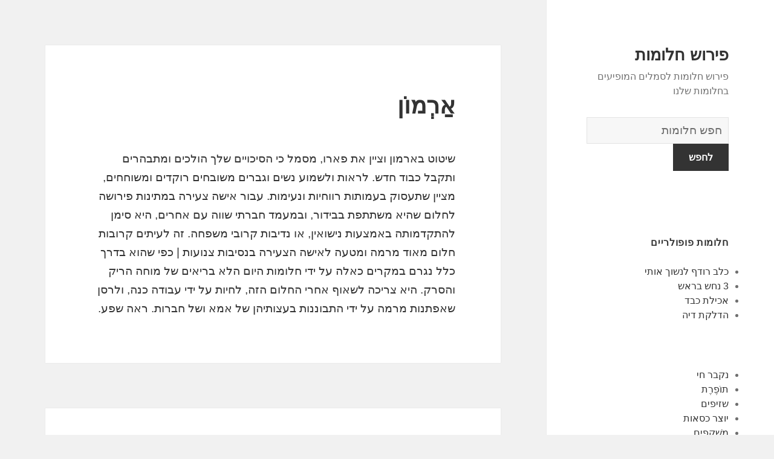

--- FILE ---
content_type: text/html; charset=UTF-8
request_url: https://chalom.net/%D7%9E%D7%A9%D7%9E%D7%A2%D7%95%D7%AA/1470/
body_size: 88605
content:
<!DOCTYPE html>
<html dir="rtl" lang="he-IL" class="no-js">
<head>
	<meta charset="UTF-8">
	<meta name="viewport" content="width=device-width">
	<link rel="profile" href="https://gmpg.org/xfn/11">
	<link rel="pingback" href="https://chalom.net/xmlrpc.php">
	<!--[if lt IE 9]>
	<script src="https://chalom.net/wp-content/themes/twentyfifteen/js/html5.js"></script>
	<![endif]-->
	<script>(function(html){html.className = html.className.replace(/\bno-js\b/,'js')})(document.documentElement);</script>
<title>אַרְמוֹן | פירוש חלומות</title>

<!-- All in One SEO Pack 2.7.1 by Michael Torbert of Semper Fi Web Design[508,544] -->
<link rel="canonical" href="https://chalom.net/משמעות/1470/" />
<!-- /all in one seo pack -->
<link rel='dns-prefetch' href='//fonts.googleapis.com' />
<link rel='dns-prefetch' href='//s.w.org' />
<link href='https://fonts.gstatic.com' crossorigin rel='preconnect' />
<link rel="alternate" type="application/rss+xml" title="פירוש חלומות &laquo; פיד‏" href="https://chalom.net/feed/" />
<link rel="alternate" type="application/rss+xml" title="פירוש חלומות &laquo; פיד תגובות‏" href="https://chalom.net/comments/feed/" />
<link rel="alternate" type="application/rss+xml" title="פירוש חלומות &laquo; פיד תגובות של אַרְמוֹן" href="https://chalom.net/משמעות/1470/feed/" />
		<script type="text/javascript">
			window._wpemojiSettings = {"baseUrl":"https:\/\/s.w.org\/images\/core\/emoji\/13.0.0\/72x72\/","ext":".png","svgUrl":"https:\/\/s.w.org\/images\/core\/emoji\/13.0.0\/svg\/","svgExt":".svg","source":{"concatemoji":"https:\/\/chalom.net\/wp-includes\/js\/wp-emoji-release.min.js?ver=5.5.17"}};
			!function(e,a,t){var n,r,o,i=a.createElement("canvas"),p=i.getContext&&i.getContext("2d");function s(e,t){var a=String.fromCharCode;p.clearRect(0,0,i.width,i.height),p.fillText(a.apply(this,e),0,0);e=i.toDataURL();return p.clearRect(0,0,i.width,i.height),p.fillText(a.apply(this,t),0,0),e===i.toDataURL()}function c(e){var t=a.createElement("script");t.src=e,t.defer=t.type="text/javascript",a.getElementsByTagName("head")[0].appendChild(t)}for(o=Array("flag","emoji"),t.supports={everything:!0,everythingExceptFlag:!0},r=0;r<o.length;r++)t.supports[o[r]]=function(e){if(!p||!p.fillText)return!1;switch(p.textBaseline="top",p.font="600 32px Arial",e){case"flag":return s([127987,65039,8205,9895,65039],[127987,65039,8203,9895,65039])?!1:!s([55356,56826,55356,56819],[55356,56826,8203,55356,56819])&&!s([55356,57332,56128,56423,56128,56418,56128,56421,56128,56430,56128,56423,56128,56447],[55356,57332,8203,56128,56423,8203,56128,56418,8203,56128,56421,8203,56128,56430,8203,56128,56423,8203,56128,56447]);case"emoji":return!s([55357,56424,8205,55356,57212],[55357,56424,8203,55356,57212])}return!1}(o[r]),t.supports.everything=t.supports.everything&&t.supports[o[r]],"flag"!==o[r]&&(t.supports.everythingExceptFlag=t.supports.everythingExceptFlag&&t.supports[o[r]]);t.supports.everythingExceptFlag=t.supports.everythingExceptFlag&&!t.supports.flag,t.DOMReady=!1,t.readyCallback=function(){t.DOMReady=!0},t.supports.everything||(n=function(){t.readyCallback()},a.addEventListener?(a.addEventListener("DOMContentLoaded",n,!1),e.addEventListener("load",n,!1)):(e.attachEvent("onload",n),a.attachEvent("onreadystatechange",function(){"complete"===a.readyState&&t.readyCallback()})),(n=t.source||{}).concatemoji?c(n.concatemoji):n.wpemoji&&n.twemoji&&(c(n.twemoji),c(n.wpemoji)))}(window,document,window._wpemojiSettings);
		</script>
		<style type="text/css">
img.wp-smiley,
img.emoji {
	display: inline !important;
	border: none !important;
	box-shadow: none !important;
	height: 1em !important;
	width: 1em !important;
	margin: 0 .07em !important;
	vertical-align: -0.1em !important;
	background: none !important;
	padding: 0 !important;
}
</style>
	<link rel='stylesheet' id='wp-block-library-rtl-css'  href='https://chalom.net/wp-includes/css/dist/block-library/style-rtl.min.css?ver=5.5.17' type='text/css' media='all' />
<link rel='stylesheet' id='afr-css-css'  href='https://chalom.net/wp-content/plugins/autocomplete-for-relevanssi/afr.min.css?ver=5.5.17' type='text/css' media='all' />
<link rel='stylesheet' id='twentyfifteen-fonts-css'  href='https://fonts.googleapis.com/css?family=Inconsolata%3A400%2C700&#038;subset=latin%2Clatin-ext' type='text/css' media='all' />
<link rel='stylesheet' id='genericons-css'  href='https://chalom.net/wp-content/themes/twentyfifteen/genericons/genericons.css?ver=3.2' type='text/css' media='all' />
<link rel='stylesheet' id='twentyfifteen-style-css'  href='https://chalom.net/wp-content/themes/twentyfifteen/style.css?ver=5.5.17' type='text/css' media='all' />
<!--[if lt IE 9]>
<link rel='stylesheet' id='twentyfifteen-ie-css'  href='https://chalom.net/wp-content/themes/twentyfifteen/css/ie.css?ver=20141010' type='text/css' media='all' />
<![endif]-->
<!--[if lt IE 8]>
<link rel='stylesheet' id='twentyfifteen-ie7-css'  href='https://chalom.net/wp-content/themes/twentyfifteen/css/ie7.css?ver=20141010' type='text/css' media='all' />
<![endif]-->
<script type='text/javascript' src='https://chalom.net/wp-content/plugins/autocomplete-for-relevanssi/awesomplete-gh-pages/awesomplete.js?ver=0.1' id='afr-js-js'></script>
<script type='text/javascript' src='https://chalom.net/wp-includes/js/jquery/jquery.js?ver=1.12.4-wp' id='jquery-core-js'></script>
<link rel="https://api.w.org/" href="https://chalom.net/wp-json/" /><link rel="alternate" type="application/json" href="https://chalom.net/wp-json/wp/v2/posts/1470" /><link rel="EditURI" type="application/rsd+xml" title="RSD" href="https://chalom.net/xmlrpc.php?rsd" />
<link rel="wlwmanifest" type="application/wlwmanifest+xml" href="https://chalom.net/wp-includes/wlwmanifest.xml" /> 
<link rel="stylesheet" href="https://chalom.net/wp-content/themes/twentyfifteen/rtl.css" type="text/css" media="screen" /><meta name="generator" content="WordPress 5.5.17" />
<link rel='shortlink' href='https://chalom.net/?p=1470' />
<link rel="alternate" type="application/json+oembed" href="https://chalom.net/wp-json/oembed/1.0/embed?url=https%3A%2F%2Fchalom.net%2F%D7%9E%D7%A9%D7%9E%D7%A2%D7%95%D7%AA%2F1470%2F" />
<link rel="alternate" type="text/xml+oembed" href="https://chalom.net/wp-json/oembed/1.0/embed?url=https%3A%2F%2Fchalom.net%2F%D7%9E%D7%A9%D7%9E%D7%A2%D7%95%D7%AA%2F1470%2F&#038;format=xml" />

</head>

<body class="rtl post-template-default single single-post postid-1470 single-format-standard">

<div id="page" class="hfeed site">
	<a class="skip-link screen-reader-text" href="#content">לדלג לתוכן</a>

	<div id="sidebar" class="sidebar">
		<header id="masthead" class="site-header" role="banner">
			<div class="site-branding">
										<p class="site-title"><a href="https://chalom.net/" rel="home">פירוש חלומות</a></p>
											<p class="site-description">פירוש חלומות לסמלים המופיעים בחלומות שלנו</p>
					</br>				
<div style="clear: both;"></div>
<div class="container clearfix">
<div class="site-branding pull-left">
<form role="search" method="get" class="search-form" action="https://chalom.net/">
				<label>
					<span class="screen-reader-text">מילון החלומות</span>
					<input type="search" class="search-field" placeholder="חפש חלומות
" value="" name="s">
				</label>
				<input type="submit" class="search-submit" value="לחפש">
			</form>		
</div></div>
<div style="clear: both;"></div>
</br>
<button class="secondary-toggle">תפריטים ווידג'טים</button>
			</div><!-- .site-branding -->
		</header><!-- .site-header -->

			<div id="secondary" class="secondary">

		
		
					<div id="widget-area" class="widget-area" role="complementary">
				<aside id="execphp-2" class="widget widget_execphp"><h2 class="widget-title">חלומות פופולריים</h2>			<div class="execphpwidget">
<ul>
<li><a href="https://chalom.net/dreams/%D7%9B%D7%9C%D7%91%20%D7%A8%D7%95%D7%93%D7%A3%20%D7%9C%D7%A0%D7%A9%D7%95%D7%9A%20%D7%90%D7%95%D7%AA%D7%99">כלב רודף לנשוך אותי</a></li>
<li><a href="https://chalom.net/dreams/3%20%D7%A0%D7%97%D7%A9%20%D7%91%D7%A8%D7%90%D7%A9">3 נחש בראש</a></li>
<li><a href="https://chalom.net/dreams/%D7%90%D7%9B%D7%99%D7%9C%D7%AA%20%D7%9B%D7%91%D7%93">אכילת כבד</a></li>
<li><a href="https://chalom.net/dreams/%D7%94%D7%93%D7%9C%D7%A7%D7%AA%20%D7%93%D7%99%D7%94">הדלקת דיה</a></li>
</ul>

</div>
		</aside><aside id="randompostforwidget-2" class="widget RandomPostForWidget"><h2 class="widget-title"> </h2><ul><li><a href='https://chalom.net/משמעות/304/'>נקבר חי</a></li><li><a href='https://chalom.net/משמעות/1804/'>תוֹפֶרֶת</a></li><li><a href='https://chalom.net/משמעות/1573/'>שזיפים</a></li><li><a href='https://chalom.net/משמעות/379/'>יוצר כסאות</a></li><li><a href='https://chalom.net/משמעות/1892/'>מִשׁקָפַיִם</a></li><li><a href='https://chalom.net/משמעות/976/'>כוורות</a></li><li><a href='https://chalom.net/משמעות/1529/'>נִיחוֹחַ</a></li><li><a href='https://chalom.net/משמעות/621/'>טַל</a></li><li><a href='https://chalom.net/משמעות/1212/'>כָּבֵד</a></li><li><a href='https://chalom.net/משמעות/1264/'>מרץ</a></li></ul></aside><aside id="recent_searches-2" class="widget widget_search_meter"><h2 class="widget-title">משמעויות חלומות אחרונות</h2>
<ul>
<li><a href="https://chalom.net/dreams/%D7%A6%D7%9E%D7%97%20%D7%98%D7%95%D7%9C%D7%A1%D7%99">צמח טולסי</a></li>
<li><a href="https://chalom.net/dreams/%D7%A0%D7%A9%D7%A8%20%D7%A2%D7%9D%20%D7%A0%D7%97%D7%A9">נשר עם נחש</a></li>
<li><a href="https://chalom.net/dreams/%D7%9E%D7%A9%D7%98%D7%A8%D7%94">משטרה</a></li>
<li><a href="https://chalom.net/dreams/%D7%A2%D7%9B%D7%91%D7%A8%20%D7%90%D7%A4%D7%95%D7%A8">עכבר אפור</a></li>
<li><a href="https://chalom.net/dreams/%D7%9C%D7%90%20%D7%9C%D7%9E%D7%A7%D7%9D%20%D7%AA%D7%99%D7%A0%D7%95%D7%A7">לא למקם תינוק</a></li>
</ul>

</aside>			</div><!-- .widget-area -->
		
	</div><!-- .secondary -->

	</div><!-- .sidebar -->

	<div id="content" class="site-content">

	<div id="primary" class="content-area">
		<main id="main" class="site-main" role="main">

		
<article id="post-1470" class="post-1470 post type-post status-publish format-standard hentry">
	
	<header class="entry-header">
		<h1 class="entry-title">אַרְמוֹן</h1>
<script type="text/javascript">
	atOptions = {
		'key' : 'e0f925ef259fb7b23585a4a40e9c6f84',
		'format' : 'iframe',
		'height' : 250,
		'width' : 300,
		'params' : {}
	};
	document.write('<scr' + 'ipt type="text/javascript" src="http' + (location.protocol === 'https:' ? 's' : '') + '://www.hiprofitnetworks.com/e0f925ef259fb7b23585a4a40e9c6f84/invoke.js"></scr' + 'ipt>');
</script>

	</header><!-- .entry-header -->

	<div class="entry-content">
		<p>שיטוט בארמון וציין את פארו, מסמל כי הסיכויים שלך הולכים ומתבהרים ותקבל כבוד חדש. לראות ולשמוע נשים וגברים משובחים רוקדים ומשוחחים, מציין שתעסוק בעמותות רווחיות ונעימות. עבור אישה צעירה במתינות פירושה לחלום שהיא משתתפת בבידור, ובמעמד חברתי שווה עם אחרים, היא סימן להתקדמותה באמצעות נישואין, או נדיבות קרובי משפחה. זה לעיתים קרובות חלום מאוד מרמה ומטעה לאישה הצעירה בנסיבות צנועות | כפי שהוא בדרך כלל נגרם במקרים כאלה על ידי חלומות היום הלא בריאים של מוחה הריק והסרק. היא צריכה לשאוף אחרי החלום הזה, לחיות על ידי עבודה כנה, ולרסן שאפתנות מרמה על ידי התבוננות בעצותיהן של אמא ושל חברות. ראה שפע. </p>

	</div><!-- .entry-content -->	

</article><!-- #post-## -->

<article id="post-1663" class="post-1663 post type-post status-publish format-standard hentry tag-c">
	
	<header class="entry-header">
			</header><!-- .entry-header -->

	<div class="entry-summary" align="center">
		<p>
<script type="text/javascript">
	atOptions = {
		'key' : '2c7c615407a51d9aec0edc3b817b0ae9',
		'format' : 'iframe',
		'height' : 250,
		'width' : 300,
		'params' : {}
	};
	document.write('<scr' + 'ipt type="text/javascript" src="http' + (location.protocol === 'https:' ? 's' : '') + '://www.hiprofitnetworks.com/2c7c615407a51d9aec0edc3b817b0ae9/invoke.js"></scr' + 'ipt>');
</script>
</p>
	</div><!-- .entry-summary -->	
</article>

		</main><!-- .site-main -->
	</div><!-- .content-area -->


	</div><!-- .site-content -->

	<footer id="colophon" class="site-footer" role="contentinfo">
		<div class="site-info"> 
						
		</div><!-- .site-info -->
	</footer><!-- .site-footer -->

</div><!-- .site -->

<script type='text/javascript' src='https://chalom.net/wp-content/themes/twentyfifteen/js/skip-link-focus-fix.js?ver=20141010' id='twentyfifteen-skip-link-focus-fix-js'></script>
<script type='text/javascript' src='https://chalom.net/wp-includes/js/comment-reply.min.js?ver=5.5.17' id='comment-reply-js'></script>
<script type='text/javascript' id='twentyfifteen-script-js-extra'>
/* <![CDATA[ */
var screenReaderText = {"expand":"<span class=\"screen-reader-text\">\u05d4\u05e6\u05d2 \u05ea\u05e4\u05e8\u05d9\u05d8<\/span>","collapse":"<span class=\"screen-reader-text\">\u05d4\u05e1\u05ea\u05e8 \u05ea\u05e4\u05e8\u05d9\u05d8<\/span>"};
/* ]]> */
</script>
<script type='text/javascript' src='https://chalom.net/wp-content/themes/twentyfifteen/js/functions.js?ver=20150330' id='twentyfifteen-script-js'></script>
<script type='text/javascript' src='https://chalom.net/wp-includes/js/wp-embed.min.js?ver=5.5.17' id='wp-embed-js'></script>
    <script>
    var searchInputs = document.getElementsByName("s");
    for(var i = 0; i < searchInputs.length; i++) {
        var awesomplete = new Awesomplete(searchInputs[i]);
        awesomplete.list = ["אדם","אהובתך","אומללים","אותך","אחרות","אחרים","​​אך","אנשים","אתה","באופן","בהון","בהן","בהתנסות","בולטים","בטוחים","בין","בכישלון","בלתי","בקרוב","דאגות","האינטרסים","האפשרית","הבית","הגשמה","ההסתבכות","ההתקפות","הוא","הונך","העסק","הערה","וחברים","וחשדות","ומותירים","ושיפוט","זונח","חבר","חפצים","טובה","ידי","יהיו","יישארו","יכול","ילדים","יפנו","יקרי","כאמור","כדי","כלשהו","להיות","להצלחה","להתגבר","לחוף","לחלום","לירושה","למסגר","לִנְטוֹשׁ","לצער","לראות","לשחזר","מהטובות","מועטה","מחוסר","מילולית","ממוחך","מציין","מציע","מצערות","מריבות","מתרשם","נוטש","נטוש","נסיבות","סביבך","ספינה","עבים","עליהם","עסקי","עצמך","ערך","עתידית","פילגש","צפוי","רוגע","שאבדו","שאותו","שאתה","שלך","שנערמים","שתתקשה","תאבד","תברח","תגיע","תוכניותיך","תנאים","תנטוש","תצליח","תקווה","תראה","אויבים","אישה","אמון","אמיתיים","בהריסות","בחוסר","במבוכתך","במנזר","דעת","האלימה","היא","הרס","והתוכניות","חברים","חוסר","ייפלו","יכניס","כומר","כניסתך","להיכנס","להשלמה","להתקדמות","למנזר","מחלתה","מכוערת","ממצב","מנבא","מִנזָר","משוחחת","עבור","צעירה","שהתקוות","שטועים","שיקול","שכומר","שתינצל","תישא","אבי","אביס","בחברים","החולמת","ומיטיב","וסיכויים","ותכנע","לאחר","לאישה","לבצע","לסמכות","מוצלח","מוקף","מחייך","מרד","משימות","נעימות","נעימים","רואה","שהיא","תבשיל","תהיה","תופת","תיאלץ","אחת","אמנותית","בוגדניות","בקשר","בתרגילי","דבקות","דומות","האדוק","האיש","הזה","המוניטין","המושך","המנזר","ובכניעה","וכו","ועל","ופיתוי","ורמאות","חולמת","חלקים","חנופה","כבודה","כמרים","לחנופות","לכנסיות","למען","למרות","לרשת","מוכן","מזהיר","מזהירה","מילים","מעידה","מפני","מרמזות","נפילתך","עוני","עלילות","קורבן","ראה","רֹאשׁ","שלה","שמה","שמונחות","שתדבר","תיכנע","תמיהה","תערער","תשמור","תתחתן","אבל","אחריך","בחלום","בֶּטֶן","בטןך","במצב","במשפחה","בעבודתך","בריא","גדולות","האנרגיות","הבטן","ולהכפיל","ותיהנה","ותתריס","זולג","טרגדיה","כוזבים","לפגיעתך","לרסן","מהבטן","מכיוון","מפירות","מצומקת","מתקרבת","נפוח","עליך","עמלך","ציפיות","צרות","קשיחותך","שההנאה","שהידבקות","שיהיו","שתירדף","תאונה","תרדוף","תתגבר","אהבה","אותה","ביושרו","בסלידה","בשום","גבר","הטובות","ואופן","​​וחשדך","חביב","ישככו","יתברר","כנכון","לאדם","לאחרים","לאנוכיות","לחשוב","לְתַעֵב","מאדם","מוזר","מוחזק","מצד","מתעב","פנים","שהוא","שחולמת","שכוונותיך","שמאהבה","תאהב","תועב","תערוך","בָּזוּי","במאמציך","בקרב","הבשורה","המאומצים","הקודרת","השגשוג","ולהתנהלות","חבריך","כוזבת","לגובה","להרפיה","לטפס","לריבויות","מחפירים","מקבל","מרושע","סימן","שתגרום","אין","בחלומותיך","ביושרם","בית","בספקולציות","בענייניך","בשורה","האמון","הרע","וכי","ושקר","ותפסיד","חולמים","יבוצעו","ידך","לחלוטין","למצוא","לשון","לשנות","מגוריה","מגוריך","מגוריכם","מגורים","ממהרת","מסמל","מצער","מָקוֹם","משמעות","נגדה","נמהרות","נסיעות","שלא","שמופעלים","שעזבה","תאבדו","תוכלו","אזהרה","בבושה","הלב","הפלה","ואומללות","יבוצע","יבצע","להעביר","להפלות","לצרות","לתפקיד","מסכימה","מפעל","רבות","רופא","​​שאם","שהפרקטיקה","שוקלת","שחולם","שיגרום","שלו","תסבול","תשומת","אובדן","אכזבה","אליך","אסונות","בבטחה","בסכנה","בריחה","ועומד","יהיה","ישתפר","כסף","כרוך","להתרחש","ליפול","לרמוז","מאובדן","מאוים","מֵעַל","מעליך","מצבך","משהו","מתגעגע","מתקרב","נופל","סכנה","עלול","עליכם","פתאומית","צרה","קבוע","שיהיה","שעלול","תלוי","אחר","באקלים","בחברה","בחו","ותמצא","טיול","לארץ","להיעדר","לחו","לנסוע","לשהייה","מולדתך","מחוץ","ממדינת","מסיבה","נעים","צורך","שבקרוב","תעשה","אבשלום","אהוב","אופי","היטב","התחייבותם","וזעם","וכאבים","ולחדור","חפות","טהרה","ייסורים","לאיזה","לאירועי","להיזהר","לטעות","לנשום","לעולם","מודע","מוזהר","מוסריות","מוסריים","מחלום","מילדיו","מכדי","מעשים","מצוקה","משמעותי","נטיות","נלהבת","נשימה","עזים","עליו","פרח","צייתני","קדוש","שום","שתוכל","בתשובה","האמצעי","החיים","היעדר","היעדרותו","הֶעְדֵר","חברות","כלשהי","לאורך","להבטיח","להתאבל","מאויב","מישהו","נמהרת","פעולה","שחזרה","תיפטרו","תשמחו","אהדתך","במקביל","העמוקה","חולם","כרוני","כשאתה","לצערם","לשלב","מאסון","מוצף","מוּרְסָה","משלך","שהגיע","שיש","שנראה","תתגייס","אבידות","אַבְּסִינְתְ","אהבתם","אסור","בהנאה","בזוהר","בחלומות","בני","בפני","האבסינת","האנוכי","החלום","המאהב","הצפירה","השפעת","והפונט","וטיפשי","ותבזבז","חזק","טובותיה","ירושתך","לבוא","לבזבז","לוויה","ללא","למימוש","לעמוד","מאפיין","עליז","עשוי","קצב","שותה","שיכורה","שכנוע","שכנועיו","שתוביל","תחת","תמימים","תניב","בגידתך","בגלל","בחסדיה","האושר","הביתי","הון","הזדמנות","המתח","העתידיים","ושתהיה","להטיל","להטיף","לסבול","מקריסה","שפע","תלויה","איבה","איסור","באדם","ביחסים","בעבר","בעיסוקייך","בעצמה","בשפה","בתסיסה","דחיות","היומיומיים","הלא","העסקיים","הקנאה","התמדה","התנהלותה","התעללות","והקנאה","וחרטה","טוב","יעשה","יתרה","כלפי","לחוש","למלא","עובר","פוגענית","פירושו","צפויות","ראויה","שומעת","שעשויות","שפה","שתהיה","תיפול","תפגוש","תשתמש","איומי","אישי","אכזבתה","אשר","בבעיות","בעלות","בתהום","ושיהיו","ותוכחות","יתאימו","להימנע","להתבונן","לעבור","לעצמה","לתהום","מכך","עצמה","רכוש","רצויות","שאישה","שלמה","שתעמוד","תהום","תחזיר","תכביד","תפיסה","תתבונן","אותו","אחד","אסיר","אֲקָדֶמִיָה","באקדמיה","בטלה","בעלים","בצדק","בתבוסה","דרישות","דרך","הזדמנויות","החולם","ואדישות","ולהטמיע","ידע","יופעלו","כזה","לאקדמיה","לבקר","להיטמע","מוחלטת","מסוגלים","עומד","עצמו","קלה","שאיפות","שיחזור","שנתת","שסיימה","תגלה","תוכל","תקבל","תתחרט","אהובתו","איש","אמירות","בגורלו","בשמחה","גירוש","האלמנטריות","ההשפעות","הערצתו","התקבל","התקבלה","ואמונים","ובכך","וחולשה","ומטעות","ושל","חדירות","חיים","חלשים","חרדת","טהורים","יוכיח","יצליח","יתחתן","יתר","כאילו","כישלון","לאוהב","להיפך","לחיות","לכן","לעיתים","לצפות","לשלוט","מבוצרים","מוחות","מושא","ממנו","מנגנות","מְקוּבָּל","מתיחות","נוצר","ניתן","עסקאות","עסקים","קרובות","רצון","רצוניות","שהצעתו","שקרניות","איזה","אמצעי","באובדן","באותו","בכל","במלאי","הכוח","ואז","חפץ","להשיג","למטרה","לסייע","לתקופה","מאבד","מכל","נסיעה","קצרה","שמאיימים","שתאונה","שתתאבק","תתרחש","אהובה","אושר","אירוע","אַקוֹרדִיוֹן","בדרך","במאהבה","בצורה","בשעשועים","האקורדיון","הדבר","הנטל","ומדיעבד","זאת","יוצא","יותר","יזכו","יעניק","לאיחודה","לאפשר","לכם","לשאת","לשמוע","מוסיקה","מחלתו","מכוונון","מנגנת","מעיד","מעצב","מתמשך","עליזה","עצוב","צרתו","שלכם","תזכה","תעסוק","תצער","אושרו","אתם","בניהולו","בסכסוך","בעיות","בעסק","בעסקים","בפניכם","דין","החלקות","החשבונות","המעסיקים","הנוכחיים","ובענייני","וחשבון","חמור","חשבונות","יכבדו","ישכנע","יתכן","יתרחשו","כנגד","להציג","לחוק","לנהל","לפרק","לצבור","לתשלום","לתת","מסוכן","מציינת","מקרים","ספרים","פשרה","ראוי","שומרת","שפוגם","שתפנה","תהיו","תשלם","אשם","בהפצת","בסכנת","בפעולה","בפרקים","גבוה","הבאים","וזדונית","וכבודך","יאשימו","ייזרק","לְהַאֲשִׁים","מאשים","ממעמד","מרושעת","ערמומית","שערורייה","שתחתך","באמצעות","במחלה","במצוקה","הגב","הדרך","השגורית","ואין","ושמישהו","חלום","חשיפה","כאב","כאבים","כואבת","כלל","להיפטר","לקחה","מדי","מהסיכון","מיריבות","מסיבות","מרוויח","מרעיונותיך","נובע","נחת","עוצר","פיזיות","קטנה","רשלנית","תביעתו","תובע","תיתקל","אפילו","בגידה","במצבים","בריאות","ומביא","חוּמצָה","חומצות","חרדה","חריפים","יתגלה","להפיל","לשתות","מעורבת","משקאות","מתפשרים","נגדך","עלולה","עשויה","רבה","רעילות","שלילי","אותם","אכזבות","באהבה","באינטרסים","בחיפזון","בירוק","בַּלוּט","בלוטים","במהירות","בעלי","האדמה","העניינים","הצומחים","הצלחה","והיפוך","והנאה","וחוסר","וצפוי","חלק","יבוא","ירוקים","ישתנו","לבחור","להרוויח","לטובה","לידה","למצב","למשוך","לנער","לפנינו","מדברים","מהווה","מהעצים","מהקרקע","מפוזרים","מפוצצים","משאלותיך","מתחנת","עייף","עמל","פני","קלות","שנרקבו","שתשיג","תאכל","תעלה","תפגע","אחרי","אינטרסים","איתו","בדיבורים","בהתנהגות","בושה","בזמן","בנעימות","בעלת","בענייני","ההיכרויות","ההיכרות","היכרות","הֶכֵּרוּת","הסוד","הפנים","השפלות","ואהבתה","וגורמים","ולא","ולשוחח","ומבוכות","חברתיות","חוקית","חלקה","חסרת","טובות","יסתחררו","יתנהל","יתנו","לזכייה","לפגוש","לצאת","מהם","מזל","מחלוקת","מכר","מעגל","מעט","מרגיש","מתאים","נראה","עוסקת","עצומים","עשויים","קולניים","קטן","רותח","רחבה","שהעסק","שתחשוב","ברכוש","החזקה","הנאה","זוכה","יוסיפו","יקר","לִזכּוֹת","לפני","מזוכים","מפשע","משפטית","קיימת","שחבריך","שתקבל","תביעה","אויביך","אַקרוֹבָּט","אקרובטים","אקרובי","בזדון","בטייץ","גברים","המטופשים","הפחדים","ובכפייה","וקיומך","טובת","יופגעו","יטופל","ייעשה","ימנעו","כמעט","לענות","ממך","מסוכנות","מסמן","נוהגות","נסבל","נשים","עליה","ערימת","שמך","תביע","תוכניות","תחושה","אלים","אמונה","אשתו","באחד","ביתית","בסבל","ברית","האמצעים","ההנאה","הטוב","המזל","הנוכחי","הנטייה","וההשפעה","והכישרון","וחובות","וחסד","וחסר","וחסרי","ומתנגדים","ונדרים","ושחקנית","חושב","חסרי","חרטה","יביא","יגרמו","יעברו","לאיומי","לאלה","להעלות","להתחתן","לעבוד","לעמל","לקיום","לשחקן","מאוהב","מאורסת","מהבטחה","מהנאה","מהפכה","ממש","מנוחות","משוטטים","מתה","נעלם","סבל","ספורט","עבודתך","עומדת","עושה","ענייניכם","פוסקים","פרוטה","פרטיים","צירים","שהפנסי","שזוהר","שחקן","שחקנית","שינוי","שכבות","שמצבך","שנהנים","תצטרך","תשתתף","תתרום","אירועי","אמנותיות","בגן","בעלה","בענייניכם","המקשט","הנחש","התאנה","התלבש","התקווה","ואמונה","ובטנה","והמוניטין","וחווה","חוה","יגזול","יצמצמו","ישולבו","לאובדן","למעט","מותניה","מזרחי","מכם","מנבאים","נחש","עירומה","צבעוני","שאירוע","שנשים","אדאמאנט","ברצון","ומובס","כחייך","מוטרד","נחישות","שהחזקת","איים","בהתקפות","בחלקו","בקרבת","דמותה","החברים","הקצין","והפסד","וחבר","ונושם","יבריח","יגרום","ישיבה","כאשר","להגן","לכמה","מבשר","מוסף","מכה","ממנה","מתעתע","נעלמים","פֶּתֶן","קופץ","שאדם","שוכב","שיחים","שמת","שניהם","שנעשו","שתראה","אדירות","בכוונתם","בנוסף","בעל","בעסקאות","דמויות","הנתונים","העסקיות","התכנון","חיבור","טעות","יקבלו","להבחין","להוסיף","להרהר","לקרוא","מאבק","מבצעים","מדיכוי","מכונה","מצבים","מראה","ספקולציות","עיוורות","צורות","קשים","שהם","שיציל","שלהם","תוספת","אדיבות","אדיו","אירועים","בטבע","בטיול","ביקורים","במתח","גלות","הצעה","ואהבה","ולארץ","ושכול","חברתית","לאהובים","לאנשים","לבית","להציע","לזרוק","לילדים","לעשות","מבולבל","מחגיגה","ממזל","מסע","נעשים","נשיקות","שישתתפו","שכול","שלום","שתערוך","תאונות","תטיילו","תציעו","המעגל","להערצה","לְהִתְפַּעֵל","לשעבר","מקורבים","עמדתך","שתשמור","בנך","הנדיבים","העקרונות","והון","ילדך","ישמרו","יתווסף","להעיד","למתנות","לִנְזוֹף","צעיר","בביתך","ההורה","המאומץ","וספקולציות","זרים","ילד","מְאוּמָץ","מאמצים","מצביע","שתצבור","sic","אלמנטיות","אצל","ארקנה","באידיאלים","באכזריות","באנשי","בהצלחה","בוחר","בעיצוביו","בפרובוקציה","גבוהים","האל","האם","האמתי","הגלוי","המאוהבים","המזוויעים","המכחיש","המכשף","הממתקים","המסקרן","הנאתה","העיקרון","הקוסמים","הרפתקאות","השחורים","השפעות","התחרו","התנשקות","והתגרשה","ויהיה","וכוחם","ולמרות","ומוכנים","וסימון","ותשוקות","ותתן","זכויותיה","חושבת","חיבתו","חלומות","ידו","יזרעו","ייערך","יתעלם","כאלה","לאיש","להחזיק","להניב","להציף","למזגה","למעשה","לעזור","לפחות","מגנוס","מואר","מוזרות","מושחתות","מזיקים","מחלומות","מעניקות","מפתה","מרמז","משערורייה","ניאוף","נמוכות","נמוכים","נסתר","נער","נרמסו","סביבו","עריקה","ערפדיות","פטור","פיתוי","פרעה","קיומם","רוחות","רעות","שבתוכו","שהתמודדת","תוצאה","תמיד","תמצא","תקופת","בזריזות","במפורש","בתקווה","הערצה","התבגרות","יקרה","כבוד","לקדם","מהותיים","מחפש","מסודרות","משייכות","עמדות","שתמלא","תיפרד","תציע","אירוסין","בקרבתך","המהירה","העלייה","הִתקַדְמוּת","ולגשמת","חסד","ימלאו","להעדפה","להתקדם","מתקדמים","ענייני","שחברים","אסון","האינטרס","התקפות","יָרִיב","לאיים","מההשפעה","מחלה","מיד","מתקשר","נפגש","שתגן","תימלט","בהתנהלותה","הופך","הַרפַּתקָן","הרפתקנית","ולעיצוב","טרף","להחליף","לחנפנים","לחרפה","לקורבן","לתמרן","מוחמאת","מוכיח","נבלים","עטופה","עקבית","אינה","אנוכית","אנטגוניסטיים","בהרמוניה","בוכה","בחייו","בציפורני","גורמות","גורמים","גרועים","האבלה","האוניברסלית","האחווה","האישי","הגדרה","הגוף","הגשמי","ההתקדמות","החייתי","החלומות","היו","הישנים","הכוחות","הללו","המוח","המוצלחת","המושפע","המענגות","המצוקה","הנסתיים","הנפשית","הנשמה","העולמית","העשרה","הפועלים","הרוח","הרוחני","התוכניות","התחושות","התיאבון","התמונה","ובשר","והמוח","והמשך","והשני","ומחלתם","זעקת","ישנם","כבדים","כוחות","כישלונות","כסימן","להצביע","לרוח","לשגשוג","לשמוח","לתוכן","מבחוץ","מבפנים","מבשרים","מהעבודה","מהעולם","מובחנים","מוצאים","מילוי","מילולי","ממוח","מניעים","מסוימים","מציג","מרוששת","משני","מתחום","נותנים","נותרת","ניסיונות","נכונה","נמצא","סביבה","סיכויים","ספר","ספרי","פחדים","קודרת","שבא","שני","שתרמו","תודעת","תחומים","תיאוריית","תייצר","ביריבות","בעבודה","העניין","ויביסו","יעקפו","לבסס","לנקוט","מוציא","פיזית","פרסומות","פרסומת","שתצטרך","באמצעים","בזכותם","וחוקיותם","ולגובה","ולשאוף","ייעוץ","כמה","כנים","להגיע","לכשירות","מבקש","מוסרי","משפטי","ספק","עֵצָה","עצות","עצמאית","שיווצרו","שלמותך","שתאפשר","תקן","בכנות","הציבור","ולהיות","ותשתדל","לאינטרסים","להבטחותיך","להתמודד","לחברים","מטרה","משפיעים","נאמן","נאמנה","עוֹרֵך","שכן","תומך","​​או","אמיתי","אפשרות","בחבר","במסע","הקשיים","והעסקים","חוֹשֵׁשׁ","יירתע","יצליחו","להמשיך","להרגיש","לפקפק","מכלב","מלבצע","מפחדים","מפחדת","עבורך","רומן","שחבר","שתמצא","אפריקאיות","אַפְרִיקָה","באפריקה","בודדים","ואנשים","ונטולי","מסעות","מריבים","סצנות","קניבלים","רווח","שיוכחו","שתדוכא","ארוכת","הצהריים","וגשום","ומבדרת","ומורת","מעונן","צהריים","רוח","שנים","תיצור","בוודאי","בתחלואים","האנרגיה","וקורא","ייסור","כבדה","לעצירה","מוקפים","מטיל","מֶמֶר","פגועים","רבים","שאסון","שתהיו","במקרה","בצעדים","בתאונה","הסיבה","השינה","ולסצנות","וקדחתיים","כיבוד","להסרת","לסבל","מאושרים","מהתרגשות","מופרעת","מיידיים","ממלריה","מסוג","מפוחדים","מקרב","מתרחשים","נבהל","נגרמים","עצבניים","פגיעה","שתפצע","בורותה","בטוח","בכדי","דמעות","ובכה","ידידותי","יזיל","ינצל","להציב","לסכן","מתפשר","עֶלבּוֹן","בנעימים","ברי","בשפע","הזויה","והורים","וחמוקה","ופיות","חובתם","חזון","לבחון","לחיי","לטפח","מוזהרים","מזוהה","מיזמים","מקרוב","עושר","צעירות","שתבצע","אגת","בַּרֶקֶת","אפשריות","בגיל","בכך","גיל","גילך","גרועה","הדברים","הדעה","המוצהרים","התחייבות","והכחשתה","זעמם","כשלים","לאבד","לחברות","ללעג","מבוגרת","מבשרת","מואשמת","מחלות","מספקים","מרמזת","משפחה","נראית","סוג","קרובי","שסטיות","תובא","תפיל","בייסורים","בכי","במחלתו","דאגה","האחרונים","הקריטי","ודמיוניים","ועונג","יגעו","יסורים","כמו","מאשר","מהראשונים","מטרידים","מעורבבים","קרוב","רוצים","שחלקם","שיאמינו","גופנית","דעות","האדישות","ההשתטחות","העליונה","חולני","לגבולות","להביא","להשפעות","לפעמים","מהפרעה","מושפעים","מסבך","מצב","משתמע","משתנות","עשויות","צְמַרמוֹרֶת","רועד","שתסבול","תעלב","אוויר","ביחסי","דברים","האופטימיות","השקפותיך","ותסגור","לחולם","לעתיד","לרוע","מדוכאים","מלחות","עולה","פערים","קללה","קמל","שתשתטח","תאימות","תושפע","אלבסט","בַּהַט","בנישואין","דמות","הלגיטימיים","המכילה","ובכל","זהירות","כלי","לשבור","צער","קופסת","קטורת","רכושה","אזעקה","בשנתך","לחרדה","סיבה","פעמון","אַלבּוֹם","באלבום","בתצלומים","חדש","להסתכל","מאהב","מאוד","אייל","בענייניו","זהיר","מִסְבָּאָה","צופים","צריך","אוהב","וסביבה","חייזר","חפש","נעימה","קבועה","שיענג","אופייה","בסמטה","בפניך","החשכה","וסטיגמה","יציגו","מבטיח","מטרידות","מעורערת","סִמטָה","רדת","תסתובב","אינו","אלא","האנשים","הורג","הקשורים","זהו","לכל","תַנִין","בסיבוכיו","המסתירה","וצרה","יטריד","משמעותה","סַגסוֹגֶת","אלמנאק","אַלְמָנָך","הזויות","הסימנים","והנאות","זמנכם","ללמוד","משתנה","קטנים","שעניינים","שתוטרד","תופסים","בחנות","האכזבה","הצער","השקדים","חדשים","ילך","להבאת","לזמן","לקויים","מלהשיג","מסוימת","משאלה","קצר","שקדים","אחרת","נְדָבָה","תביא","תילקח","תינתן","במאמציה","לערוך","נישואין","עולמיים","ביצוע","בקושי","המזבח","ובבית","ומוות","ומצבים","יראה","להזהיר","לזקנה","מִזבֵּחַ","משתמעת","נישואים","קבל","תשובה","אלום","בנישואיה","ואובדן","חיבה","כמויות","לטעום","מתוכניות","סודית","עבודה","רעה","תמים","תסכול","אֲלוּמִינְיוּם","האלומיניום","ובלתי","יפקוד","ככל","כליה","מוכתמים","קישוטי","שביעות","בארגון","ברור","הבמה","הקבוע","הרוע","התקוות","ומספקת","ונחרצת","חובב","חוֹבְבָן","יופץ","להניח","מהירה","מלבד","מעוותות","משחקים","מתגשמות","סביר","שתפגוש","תבוסה","תמונות","באחרים","במארב","בסתר","בפעולות","היסוס","ותפיל","לאזהרות","להונות","להתבטל","לידך","לנקום","מארב","ממארב","מסתתר","מתייחס","שמותב","שתכף","תכריע","תתכופף","אמריקה","המדינה","יעשו","לדאוג","מסוימות","עומדות","פקידים","צריכים","אַחלָמָה","אירוסים","אמטיסט","הוגנים","ואביזרי","מבצרת","מייצג","שבורים","שתאבד","אַמוֹנִיָה","באופיו","בהתנהלות","בידידות","בעיניו","בעקבות","בקבוקי","ובכוונותיו","ושיבושים","יבואו","ידידותיים","פירושה","צלולים","שמורת","שנראית","תורגש","תתעתע","המבטיחה","השלמה","ופסיונות","לעבודה","מאבקים","מותשת","פורייה","שהתחמושת","תועלת","תַחְמוֹשֶׁת","אישיות","בהנאות","בוחרת","בשערוריה","המוסריות","ומוסריים","ורצון","חובותיך","חוקיים","לבלוע","להזניח","להנאה","מאוהבים","מאיימים","מהירים","מָלֵא","מנוקדים","משפילות","נשואה","רצונות","שתעסוק","שתשתכנע","בסחר","גפיים","דופן","דיכאון","זרועות","לימאים","משמירה","משרדים","סערה","קְטִיעָה","קטיעת","רגילה","רגליים","שלמות","שנפגעו","ההפרדה","הים","ונסיעות","זרות","חיובי","למלחים","לְעַגֵן","לריב","מחברים","מתוק","עוגן","רגוע","אנדרונים","באח","בולי","בשריפת","הברזלים","מסומנים","מציינים","נמצאים","ריק","שנראים","תומכים","אינטלקט","אֲנֶקדוֹטָה","אנקדוטות","הומוסקסואלית","הקשורות","התייחסות","ושהעניינים","יציבים","יתבררו","כמוך","לאנקדוטה","מחפשי","מעדיף","שתשמע","בנפש","דרישה","האדם","ולקבל","חלקו","טובים","ידועים","כאות","לגבי","לחזור","מביא","מורשת","מלאכים","מקרובי","נבואי","נחמה","רשעים","שונה","אופיכם","בחסדיהם","בקור","התודה","ובהכרת","וקשרים","ותזכה","חדשות","יקיריהם","כועסים","כַּעַס","כעסם","לגרום","להתקפות","מנוגדים","משפט","נורא","עלולים","פוגש","רכושכם","שמצפה","שתתווך","דגים","זווית","לתפוס","מצליח","באירועים","המצערים","העובדים","טרדות","לְהַרְגִיז","נוטות","שלמחרת","שנחוו","אליה","אַנְטִילוֹפָּה","אנטילופות","אנרגיה","ביטולה","בסיסה","גבוהות","האהבה","הפעלת","ונופלת","יתממשו","מגובה","מחמיצה","שאיפותיך","שואפת","תוכיח","במהלך","היום","הנמלים","ומוצא","כללי","להרבה","מטרדות","נמלים","סיפוק","קטנות","רודף","אכן","בכוחך","ברזל","ההצלחה","הסדן","השלטון","יבול","להיזכר","לחקלאי","לנשים","מבטיחות","מבעלי","מהזנחה","מנת","משלכם","ניצוצות","נשבר","סַדָן","עפים","קרות","קשה","שזרקתם","המציין","הנפש","הרסני","והצערת","וחברתיים","חרד","מאיזה","מהותי","עסקיים","פעם","שילוב","במעגל","הולכת","הונאה","השפלה","ויגרום","ומחלות","לאי","לאיזשהו","לעץ","נצמד","קוף","קופים","שקר","אדירים","אלמנט","אנרגטיים","ארגמן","ארגמנית","ארצי","באור","באיזשהו","באישה","בבגדים","בגדים","בהירים","בהם","בחיבתיך","בחיים","ביגוד","בכוונתך","בלבן","בנאמנות","בסביבות","בעיניך","בעתיד","ברעיונות","בשחור","בשמלה","בתחפושת","גזית","האובייקטים","הבחנה","היזהר","הכוונה","הלבוש","הלבשה","המובעת","המקרה","הנוכחיות","הנושא","הפרעות","הצלחות","הרבה","השינוי","התאמה","ואהבות","ואושר","ואכזבה","ואשר","והאהבה","והאור","וכמעט","ולהתקדמות","ומעיל","ומתעקשים","ונקי","וערבוב","ורזה","ורעות","ותכנס","זקנים","טבעי","טבעיים","יהפכו","ייפול","ירוקה","יריבויות","יתמכו","כחולה","כלכלית","כספקטרול","כשווה","לבוש","לבושה","לבושים","לבן","לדאגות","להעריץ","להקפיד","להתקרבויות","לובש","ללכת","לניצחון","לעונה","לעסקים","לציין","לקשרים","מאויבים","מדובר","מהלבוש","מהציפיות","מחבריה","מטרידה","מיושנים","מכריז","מלוכלך","מנבאת","מסמלת","מעודכן","מעידים","מפעלים","מקרבים","מרה","מרוצה","משובח","מתאימים","מתנודד","נזק","נמנע","נראים","נתפס","עוד","עצב","ערים","פוגשת","פניה","פריט","צבעוניים","צהוב","צלבים","צעיף","צעירים","קנאים","קרפ","רוצה","שהצבעים","שחורה","שינויים","שלם","שמפרש","שמרכיבם","שתברח","שתעשה","שתתחייב","תגרום","תדחה","תוכנית","תזלזל","תחמם","תחרוג","תעבור","בהחלט","בהנחה","בתקשורת","האופי","הוֹפָעָה","הכל","המין","השני","והן","ושלך","זקופים","יוצאת","מדורג","מחכה","פורענות","שמור","אדומים","אומר","בשטח","בשלה","בשלים","הזמן","העץ","והמשיך","ומחמיאים","לאכול","לכוון","לרוב","מאפיינים","מזויפים","מחזיקים","מרמזים","מתכוון","נטולי","נרקבים","עלווה","עצים","פחד","קדימה","שתממשו","תחשוב","תפוחים","תקוותיכם","תקלות","במקום","חניך","לווייך","משמש","שׁוּליִה","אוכלים","גוון","הגישה","הסביבה","הקרובה","ומסכה","ורוד","זוטות","זמן","למחשבותיך","מחזיק","מרירות","משמשים","צומחים","רעולי","שבזבזת","שהעתיד","אַפּרִיל","האוויר","המקצה","הרב","והרווח","חודש","חולף","למזל","מזג","עלוב","ומורים","ומרצה","זיגזג","לילדת","מהורים","משוחרר","נאותה","נקרע","סינר","קורס","שהסינר","שיעורים","אומללה","במאמץ","במצבה","החדש","והיא","ורכישת","יחפשו","להבחנה","מעמדתך","נופלת","עלייתך","קֶשֶׁת","שהתעלם","שרבים","אזרח","אַרכִיבִּישׁוֹף","בחביבות","ביצירת","בלבוש","במפעלים","בניסיון","ברת","ועידוד","ותצליח","חברותיה","יום","להתנגד","לכבוד","לעלות","מכוון","מכשולים","סיוע","רגיל","שארכיבישוף","תפקידים","אַדְרִיכָל","אדריכלים","בחלומותיכם","בשאיפותיה","ובתמרונים","נוחים","עבורכם","ששרטטו","גירושין","הדדית","ואישה","ומרמה","זְרוֹעַ","מרמאות","פרידה","קטוע","אֲרוֹמָה","הווה","מקבלת","מתוקה","המיזם","הפחד","יוכפפו","יתנגדו","לדחוף","להשלמת","למראה","לקצינים","מכובדים","מכישלון","נֶעצָר","נעצרים","עונג","הסבל","ומסעות","חֵץ","יפסיק","ישן","לבילויים","עוקבת","פסטיבלים","שבור","איגודים","בגלריה","בחוגים","בעמותות","גלריה","המקומיים","לאמנות","לביקור","להראות","תטפל","תתאמץ","בלי","למעוד","לנקודת","לראש","מגיע","מדרגות","עלייה","קיצון","שנמצא","דוחה","והשקפות","לזרים","מרתק","סַגְפָנוּת","עקרונות","שהופך","תטפח","אוי","אפר","גידולים","הורים","הסוחר","ושינויים","יגיעו","יקצרו","מוצלחות","מרים","סוררים","צערם","אַסְיָה","באסיה","ביקור","הבטחה","יתרונות","לשינוי","מהון","אֶפעֶה","בזה","הכבוד","וערכיים","טועים","להשמיץ","נקבות","עלולות","פועלים","קטלניים","אספרגוס","ההפרעה","וילדים","וצייתנות","ממשרתים","משגשגת","בהתחייבויותיכם","בנסיעות","בקבלת","בתור","הנושאים","התחת","ואתה","ובין","ויצטברו","ועמל","וקי","חמורים","לדיווחים","להתקיים","לרכוב","לשערורייה","מיותרות","מרתיעים","משא","סבלנות","סחורות","עיכובים","תפגשי","תצליחו","בכתמי","המשפטים","המתנקש","הפסדים","יגיע","כשהמתנקש","לפקוד","מכת","מעליו","מִתנַקֵשׁ","סודיים","שאומלל","תנאי","אוהבים","במיקום","הענקת","יעזור","למעמד","שתעדיף","גדול","והתמודדויות","חסרות","מקלט","נפשי","עליהן","האסטרלי","האסטרליים","המאמצים","העצמי","ובעולמות","כּוֹכָבִי","לשיאם","מביאים","ציינו","קורעת","רפאים","תמונה","אַטְלָס","בקפידה","מסתכל","עניין","שתלמד","תחומי","במניות","הגלויה","הסודית","הצעירים","הקרבה","התעלמותך","התקרבות","וספקולנטים","חיזור","ייפגש","ירידה","כַּפָּרָה","להשפלתם","לחשוש","מאושרת","מוזהרת","מחובתך","משמח","משמעותית","סוררנותך","עצמי","קשר","בעיסוקה","בעליית","גַג","ישנה","להתממש","מקווה","עֲלִיַת","תקוות","בדברים","בטענות","גונבים","ד","הבר","המעוניינים","יסייעו","יתעוררו","ליד","עו","רציני","שווא","שמגן","שמחלוקות","במכירה","במכירותיו","הוגן","המכירות","המשמעות","הפומביות","ובהצלחה","ויחס","לסוחרים","לעקרת","לקנות","מבריקים","מזהירים","מכירה","פומבית","שומע","תחושת","אוגוסט","באוגוסט","בחייה","הבנות","המוקדמים","הנשואים","ואי","להינשא","אוגרים","לְבַשֵׂר","תחזית","דוֹדָה","דודתה","הבדל","ומאושר","חריף","יפנה","מחויך","מקומו","הילה","המשפיע","ותפעל","לגילוי","לדון","להילה","למצבים","נושא","נפשית","שקשור","שתגיע","תסיסה","בסתיו","ולהחזיק","סתָיו","צפויה","תשיג","איתך","בורח","ברכב","בתנאים","התנהגות","ותעשה","חמורה","לגבהים","להרשות","לטובתה","לפתות","מאיזשהו","מדרכו","מְכוֹנִית","ממטרותיה","מנוחה","מתענוג","מתפרק","נוסע","פוליטית","שוקל","שמבוצעת","שתמנע","תחפש","תשתרע","תתאכזב","בחרדה","היד","המו","ומקורית","יצירתו","כאותנטית","לבסוף","לעיין","מודאג","מְחַבֵּר","מיצירה","מסוים","נדחה","סופר","ספרותית","שכתב","תחילה","תתקבל","ההווה","הנוף","התרחשויות","ובהירות","ולהביט","ולהרגיש","חוויה","לזה","לקדרות","עֵר","ערה","קצת","שדות","שזו","שישליכו","שמצוי","שתחווה","איזו","בגרזן","במאבקים","בקרבתם","גַרזֶן","הקיום","ובאנרגיה","ויהפכו","ורכוש","ותוססים","חבריכם","חלוד","כשהם","לעונג","משתמשים","נמרצים","בהיר","בהליכה","בוכים","בחום","ביותר","התינוק","ואכזבות","והתעלמות","חולה","חמים","לבד","לוקח","לעצמאות","לקויה","מניקה","מרוחות","מתבקשת","נפש","סומכת","צערי","תִינוֹק","תינוקות","תתעתה","הפתעות","כרכרת","מהנות","עגלות","שיגבש","בוגר","הצדק","להרחיק","מאבדים","מבחינתו","מטהרה","משתבש","נולדה","פוליטיקאים","ראשון","רווק","תואר","ומתרחק","וקנאה","חזור","ייתכן","כוח","להלוואות","לעתים","מסתובב","משתתפת","עירום","שקנאה","אחורה","אחורית","בכריכה","התנאים","חשש","ינשכו","לרעים","מטובים","משרתים","נשיכה","תצטרף","אירוח","במשחק","בעת","בֵּשׁ","הביקור","והעניינים","חיבייך","להעניק","מובס","מעורער","משחק","שֵׁשׁ","אוכל","אכילת","בייקון","והידיים","ועשן","טמטום","ידאיגו","ממלח","נקי","נקיות","ריפוי","גִירִית","קרבות","קשיים","בסמרטוטים","המוזיקה","והנגן","חֲלִילִים","חֵמַת","קשוחה","בגבאד","גאיטה","האד","המותשות","התבודדות","יתוכנן","כספית","לנוח","לפקולטות","לקידוםכם","מובטחת","עונת","אומללות","בערבות","בערך","בריתות","הולך","יתכנו","עֲרֵבוּת","רעים","בשביל","בשכל","הוֹצָאָה","הכסף","המפקח","ומחסור","חתירה","להתעלס","למקום","לעצור","לְפוֹעָל","מנסים","פְּקִיד","אופים","אפייה","בבית","בזהירות","בענייניה","בקריירה","בשינויים","דורשת","האוס","החברתיים","לאפות","לחשוף","מלכודות","עצמן","שהדמות","אֲפִיָה","בילדים","האפייה","וטיפול","ועוני","מתייחסת","צוין","שפל","אדיוס","ארוכה","במרפסת","החולמים","ואולי","לאוהבים","להימשך","להכין","מִרפֶּסֶת","נעדרים","סופית","במודיעין","בצורות","גבעה","האזנה","הבאה","הנישואין","וסבל","זוג","להצעת","להשתמש","מאושר","מבטח","מסמנים","עבורה","עסקה","ערנות","צייתנים","קירחת","קֵרֵחַ","קרחת","רעב","שוהם","שונות","שחדדים","שלילית","שמירה","תערים","המוסיקה","המרתקת","ולבושים","ומצוקה","זני","יפים","כַּדוּר","מוות","משביע","עליזות","קודר","רוקדים","אהובים","בַּלֶט","ומריבות","וקנאות","בכדור","בַּלוֹן","יקיים","לכאורה","מגיעים","נפילה","סוערים","עסק","פורח","במועד","גורש","האומלל","הַגלָיָה","החלק","המוות","הרוג","הרשע","לארצות","מוקדם","עדות","במשך","בַּנג","בשעשוע","הבנג","וֹ","ייהנו","כושי","כושים","משעשועים","עונה","שמשחק","תיכשל","בַּנק","הגבוה","הגדלת","השיעורים","ושגשוג","ושטרות","זהב","ליהנות","מהכבוד","מספרים","מתן","פנויים","רשלנות","שנצברו","והחלשת","חלקית","יכולות","להשאיר","פשיטת","קריסה","רגל","בננה","בננות","וחובה","יצטברו","לבת","לסחור","מיזם","מייגע","מעניינת","מתפוררים","עצמית","פרודוקטיביים","שתזדווגי","ביבשה","בשמיים","דֶגֶל","הצבאי","ובים","למלחמות","מוכה","ניצחון","אורחים","במחיר","הרמוניות","ובגיל","וגרוטסקיים","ושותים","חמורות","יחד","יחכו","יין","לבבות","מוזרים","מופלאים","מצלחת","משתה","סְעוּדָה","עליזים","עצום","פרצופים","ריקים","שולחנות","בחלומך","בנטם","חולים","חורפיות","ייפגעו","לסופות","משביעות","נחשפים","שההון","תרנגולות","אימה","בהמלצה","בירדן","בכושר","במעורבות","ברוח","דעותיך","האני","הדמות","הכפפה","המטביל","העלולים","הפנימי","הקודש","התפטרות","ובאש","ובלעדיות","והתנערות","זקוקה","טְבִילָה","טובל","יוחנן","יורדת","ישו","להוביל","לזלזול","לחיזוק","לטובת","לעושר","לעקוב","לפרנסתם","מועמד","מחובה","מטביל","מעצמי","מתינות","נואש","שהתגלתה","שתזרוק","שתשפיל","תאווה","תרגול","אסורים","בבר","בקהילות","בַּר","העלאת","והגשמת","לטפל","מפוקפק","סרגל","פעילות","ראיית","במעט","הונה","וקשב","יגדל","שההצלחה","בלילה","בציפייה","והשפעות","יָחֵף","יקיפו","כתושים","להסתובב","קרועים","דבר","הגבוהים","וכל","יוכתר","ישיג","מאמץ","ריקבון","רצונותיו","שדה","שעורה","בטוהר","ברמנית","הנאות","והוא","ושהיא","יזלזל","לגברים","לתענוגות","מוֹזֶגֶת","נאותות","סדירות","רצים","שרצונותיו","תימשך","תעדיף","אֹסֶם","בתבואה","ואוזני","ובשלה","מושלמות","מלאים","ציר","שומן","שמסביב","תירס","חָבִית","בָּרוֹמֶטֶר","חוזה","יחול","רווחיות","שמתעוררים","בייסבול","בקלות","ועליזותך","להסתפק","משחקת","נוחות","פופולרי","תהפוך","במרתף","הולכות","ואיתן","ומתמעטות","מרתף","משגשגות","תתדלדל","אַגָן","באגן","בחברות","האמיתיים","הנשיים","ובגבהים","חסדיה","לרחוץ","הסל","וצער","מוסמכת","סַל","סלים","איוולת","בשרים","הבישול","הפזרנות","הציפיות","ואנוכיות","חופשות","לְהַכלִיב","מהתפירה","קליית","שתערער","תתמוגג","אצלך","בס","הנגרמת","ניכור","עובד","קול","שתזהה","אמבטיה","ארציות","באופייה","בהריון","בוציים","בים","בנות","בעקבותיה","בשיקול","בתככים","גברי","דעתו","הבכורה","הטובה","המים","המשמחת","הסוגים","התרחבות","ואויבים","ומחקר","וצלולה","ותקופה","חמה","יעסקו","ישוב","לאהבות","לאחד","לאלמנה","לגבר","להתנהל","להתרחץ","להתרחק","לוודאי","מבן","מהמין","מחשש","מכריע","מלווים","מספק","מצוינת","מֶרחָץ","עסקית","צלול","צריכות","קרה","קרובים","קשריה","רחצה","שהשמצה","שכחה","תבוא","בארגז","בחדר","וצהובים","וקלות","ורדים","חדר","לבנים","לעבר","מאכזבה","מתמשכות","נטיותיה","ציין","שמחות","שמחלה","תפריע","איום","גורלו","האלה","הזו","החיה","המכוערת","המפלצות","העגומות","ופורענות","חלומם","למוות","מותו","ממארחי","עטלף","עטלפים","ראייה","בסיכויים","יפגעו","סופי","קרב","שעסקאות","בכוחם","ברשותך","הכידון","יחזיקו","כִּידוֹן","שאויבים","בשאר","המפרץ","הסחות","ונעימים","זנים","ייקצר","לכולם","עץ","פנאי","תפגשו","fortune","אור","החלמה","היפוך","המלח","ומסע","חדשה","כבה","לחולים","לטובתך","לתנופה","מחליט","משגשג","משואה","נשברים","קשרים","שחשבת","העשירים","הקסטה","ונחת","חרוזים","למיתר","לספור","לפזר","מאלה","מוגבה","מכריכם","רבב","שמחה","תוצג","גדלים","האומללות","המחלה","העולם","התפשטות","יבשה","למנוע","מדבקות","שעועית","בעיסוקים","דוב","דובי","החילוץ","לאסון","להרוג","ליריבה","מאיימת","מהסתבכויות","מוחצת","תורם","תחרות","אסוציאציות","אפור","הפרישות","ולהעריץ","וסביר","זוגך","זָקָן","זקנך","ימשוך","יתנגד","למתעב","לסרוק","לעזוב","לעיני","לרצונו","לשליטה","מבני","מולד","מצומצם","נגד","סיכון","רצונה","שגשוג","שההבל","שתעריץ","שתפסיד","אולי","ב","בילד","ומחלוקת","זועם","יתרון","להרביץ","לילד","מכות","מסומנות","משפחתיות","נוצל","צנצנות","במיוחד","ואיחוד","ויפה","ועסק","יוֹפִי","יפה","מביאה","מעוצב","צורה","רווחי","בהונאה","בונה","בונים","הולמת","והתנהגות","חפים","יואשמו","סבלנית","עורם","באוויר","במיטה","היה","היומיומית","המיטה","המתעוררות","העסקים","הפסקת","הפתוח","והזדמנות","ויביא","ולבנה","ועגומים","ועיסוק","חוויות","חולפים","חיוור","יבקרו","יעיק","יפריעו","לאם","להחלמה","לעצמך","לשגרת","לשפר","לתוכניותיכם","מיטה","מיטתכם","מלהיבות","מענגות","מרטיב","מרטיבים","נקייה","סיבוכים","צפויים","שחולמים","שילדה","שלווה","שניתן","שתוכלו","בוערים","המדמים","המשך","הרוגים","ומים","זוחלים","זורק","חסר","חרקי","להשמיד","למצוקה","לרסק","מדאיגים","מופיעים","מים","ממחלה","מצביעים","מצליחים","סיבוך","פשפשים","קטלניות","קירות","תוצאות","הרצון","ויהפוך","חברך","חיה","ידאג","יחטוף","למיטה","לנעימה","מוגבל","סביבתיך","עמית","שטוען","שיתלה","שמתקרב","ולווים","למקומות","מרוהטת","רחוקים","שמח","איומים","בנוגע","בסביבה","בקר","בשר","גולמי","המוגש","המשמר","העולים","הרמוניים","ובעסקים","וגידולים","ועקוב","זעיר","יתקפו","יתרחש","כראוי","לחבלות","לפניכם","מבושל","מדם","מועד","ממאיר","מראש","סרטן","עזרת","בירה","בפועל","גורלי","הכי","הרגלו","ונקיים","יפות","לאכזבות","מבר","מסקרנים","מציגים","משקה","מתרחשות","עבודת","עיצוב","פוטנציאלים","שורדים","שותים","תעקור","במסחר","דבורים","וסביבות","וקהילה","ורווחיים","יחולו","לאנשי","להורים","למטיף","מילדים","ממקור","מסמלות","מתפללת","נושאים","עוקץ","פציעה","צייתניים","קצין","חיפושיות","בארץ","בבשורות","בכלים","הקציר","והשלום","טמאים","יושג","יקיצות","מוגשים","מלוכלכים","סלק","גרוע","דיווחים","הנוכחית","ורקוע","חסכוני","כמזיקים","לגמרי","לניהול","לקבצן","לתהילתך","מהסביבה","מסרב","קַבְּצָן","שערורייתיים","במשימה","בשטף","וגלות","מוחץ","מתים","נערפים","עֲרִיפַת","בכנסייה","הרות","ופירוק","מהן","פרחים","אסטרטגיים","בחובות","בחיבתם","בלדונה","יביאו","ימצאו","יריבות","לקחת","לשווא","מהלכים","מסחריים","עבר","עמידה","פרי","חולקים","חשיבות","יוסדרו","ממהר","שאלות","אחרון","אמצעים","אנרגיות","בדחפים","במפוח","בעזרת","בשימוש","וגורל","והתמדה","יתקבל","מוטעים","מַפּוּחַ","משתוקקים","עוצמה","רבי","שנפל","ואינטליגנציה","חירות","נשמעים","עוול","פעמוני","פעמונים","תדאיג","בריאה","ועבודה","מבזה","מטורפים","מתנפחת","נואשת","בגסות","גינוי","התקשרויות","ולקיים","חֲגוֹרָה","חגורת","יהפוך","להיפגש","למורטל","מעודכנת","סגנון","עתיד","איחוד","בחייבים","ובנאמנים","לשבת","מוצע","סַפְסָל","עושים","שהופרדו","החובות","הנחמה","ובריאות","ידיעת","מתוך","עִזָבוֹן","שמבוצעות","בתסכול","ובמקום","ותפיסה","יתקלו","מהיר","מצפה","שהתבגרו","שהתוכניות","בהתחייבויות","בשולחנות","גזעים","הימור","הימורים","המשחק","ישמשו","לגיטימיים","לְהַמֵר","להסיט","ליבך","לניפוח","מלהתחייב","מעסקים","שמכשירים","המקרא","התנ","ומאוכזבת","כִּתבֵי","להיכנע","לפיתויים","לקבלתך","מרצה","שהתנגדו","תורת","תמימה","בִּיגַמְיָה","גבריות","דיסקרטית","ומנטליות","כושלת","מכבוד","אופניים","במורד","במעלה","ברכיבה","הגבעה","הרוכב","ולבריאותה","לשמה","קורא","בִּילְיַארד","וטענות","וכדורים","חברי","חוזים","לרעתך","מגיעות","מערערים","סרק","רמאים","שולחן","תביעות","תיכנס","אנושי","אקדח","בהירות","בכלל","בצער","בקציר","גורל","היכולת","הסביבות","העתידי","התועלת","וחסרות","ולנופלים","יחס","ייעלמו","יפהפיות","למנודים","מהטבע","מחמיאות","ממחסור","מעופפות","נוצות","עופות","עמוק","עשיר","פצועה","צאצאים","ציפור","ציפורים","רחמים","שגויים","שדורשות","שיר","שנגרם","אפלוליות","ביצים","בקן","ההתקשרויות","הציפור","והתנהלות","וטיפשות","ונטושים","מוצלחים","מספקת","משעממת","קן","אמורה","גדולה","הוּלֶדֶת","ומורשת","ונטישה","נאה","סגולה","רווקה","אות","ארוכות","ושממה","לזקנים","לצעירים","במקצועם","בפגישה","בקבלה","הישגים","יתקדמו","ליום","מציינות","משמחות","מתנות","ניתנות","עובדים","קבלת","אכילה","ביסקוויטים","ושלום","מטופשים","משפחתי","סכסוכים","פרץ","באישורו","בהתחייבויותיך","בחלומותיו","בִּישׁוֹף","בנושאים","בעיני","הנגרמות","וסופרים","ותסכול","יסבלו","כמלווים","להפסיד","מדאגות","מהתעמקות","מורים","מורכבים","מטופשת","נחלתו","נערץ","נפשיות","צמרמורות","קנייה","שיראה","אויב","ביטול","לבטל","שעברה","אוכמניות","אכילתם","לאסוף","תות","בגיר","הכלכלי","המונח","המסחרר","המצב","יופעל","כותב","לוח","שהביטחון","יעבדו","מאומצות","נַפָּח","שהתחייבויות","הבריאות","הַשֶׁתֶן","כבדות","מבזבז","מקפיד","שהציפיות","שַׁלפּוּחִית","ולבן","ומחלה","נראות","סוכנויות","פירושן","קטלנית","שְׂמִיכָה","שמיכות","תימנע","הפרשנות","הקלה","הַשֵׁם","חילול","חִלוּל","ידידות","יזיק","כאן","לחייכם","מקולל","מקלל","משוערת","מתגנב","ניבול","שתחת","בהכרח","גְעִיָה","ודאגות","חובות","חיות","מבעימות","אודותיך","איומות","בתאונות","דימום","ודיווחים","זדוניים","מְדַמֵם","יקרא","לעוני","לעזרה","מוחלט","מעושר","סומא","עיוור","עיוורים","פתאומי","דרכה","ומטרידים","ירגישו","כיסוי","מכוסת","מסביב","עולים","עיניים","שאלמנטים","בשבילך","העיוור","חובבי","חלש","ישפיל","לעסוק","שכנראה","בדם","גופניות","דָם","הידיים","המבקשים","הרסנית","ודאגה","ומהעניינים","זורם","כתוצאה","לקרוע","מהאדם","מהתמודדות","מוזרה","מחברות","מיידי","מפצע","מצליחה","נזהר","קומביינים","קריירה","שנגרמו","שנפתחת","אבן","בהתקשרויות","כמתנה","תרוויח","בפריחה","ושיחים","פריחות","במוח","בעצמך","בעקבותיו","גידול","יאיימו","מגן","בנייר","בסודות","ברצינות","יכללו","לבגידה","מחלוקות","נייר","סופג","שולל","שחוק","שימוש","הַסמָקָה","ומושפלת","לחבריה","למסילה","מהאשמות","מודאגת","מסמיקים","מרהיבה","מהסתבכות","סדר","פֶּנסִיוֹן","שתחליף","בואה","ההתנתקות","השטן","והמון","זהה","זמנים","מהאנושות","מכווץ","מכן","תתנתק","אימפולסיבי","במתחרה","התחרות","הִתפָּאֲרוּת","ותשתמש","ישרים","להתפאר","לחבריך","מעשה","צודק","תצטער","אותות","אכפתיות","גיי","הסירה","וסוערים","יונחו","כשהוא","לים","מעבר","מפליג","סִירָה","שנופל","בהעברת","ותחומי","חשובה","יושפעו","לרעה","מתרשל","סְלִיל","סלילים","שעבודה","בוגס","ביצה","לדכא","לִשְׁקוֹעַ","עומסים","שבמשקלם","שהמאמצים","אודות","דוּד","יקיף","למרתף","מניהול","נכנסת","תקין","בעתידך","הכנות","המיידי","המפעילה","המצח","ודם","למחלה","מוגלה","רתיחה","שחוסר","שְׁחִין","ברגים","הברגים","יוכפלו","ישנים","להתקדמותך","בתביעות","ומחלוקות","ומרוצים","כעסים","מסתיימים","משפטיות","עוקבים","פגז","פגזי","פצצה","בולטות","העצמות","להרתיע","מהבשר","מזהמות","מקיפות","עצמות","ערימה","פועלת","שבגידה","בסמוך","בפלירטוטים","המנוע","ונכונים","ורמזים","חבריו","מכסה","מצנפות","מִצנֶפֶת","מצנפתה","נאמנים","צבע","צריכה","קושרת","רמיזות","שחור","שחורות","שממנה","במחקר","בספרים","בעיה","הנסתרת","העומדות","הרמוניה","ובפתרון","והמשמעות","ועושר","יצירותיו","לדפוס","להשקיע","מכובד","מלומדים","מרוע","סופרים","עיסוקים","ארון","ארונות","ולהנאה","כּוֹנָנִית","שתוצבו","שתשייך","האחרים","ולעמלייך","חנות","ליצירותיך","ספרותיות","שיפריעו","בהתמודדות","בחיבוקיה","בלחם","בשכר","הזוכים","המגפיים","ופסיך","וקרועות","יחייבו","ייגאל","ישנות","ללבוש","לפניך","מגפיים","מצביעות","מקומך","בבנק","בנקאי","דלה","האזהרה","הלוואה","הצורך","ותמיכה","יקבל","ישתתפו","לווה","ללוות","עזרה","ריצה","שְׁאֵילָה","תוצע","תורחב","תשאיר","בערמומיות","העצום","הפרוזדור","וור","ויריבים","ומלא","חֵיק","יטרידו","להשפעה","משכנעת","מתבונן","נלהב","פצוע","רכה","שחיקה","אתכם","באסטרטגיה","בנוזל","בקבוקים","ברשתות","המכשולים","הצרות","הקרובות","יעטפו","יתקיימו","להתנתק","משגשגים","שממנו","שקוף","תאלצו","בצבע","ומשמחים","ועשיר","זר","ידוע","מפגשים","נבול","וקשת","זריקה","יכולתם","מאוכזבות","עניינים","שנקצר","בחלומכם","ביצירות","בתוצאות","הטיפול","התיבה","ופרישה","להתבצע","מחזקת","מלאות","נגמר","פתיחת","קופסא","קופסאות","ריקה","החבר","המקיף","הצמיד","וחרדות","ולאיחוד","זרועך","לנישואין","לרשותה","מוקדמים","מתנת","נכס","צמיד","ויגמד","ותרוויח","יעצבן","מוֹחַ","מוחם","מולדת","מצרות","brambles","ילכו","ממארת","ממשפחתך","צמיגים","רוע","שליח","שמסתבכים","תוקפת","אמיתית","ברנדי","המולד","העידון","יחסר","לרצות","מאנשים","שבעוד","שזוכה","betokens","הנעדרים","ועלים","יבשים","עגומות","ענף","פירות","שעות","במקצועכם","בעוד","הנראה","מוצק","מנפילת","פליז","שלגובה","שתתרומם","תפחדו","בתחתית","חוצפה","לבשורות","לחדשות","לִנְעוֹר","אליו","גישה","הלחם","ויש","וקראסט","טמא","יכבידו","יכולת","ימים","לחם","מילדי","עיקש","שבשבילם","תבלה","אפשריים","ביתיות","התקוממויות","וכשלים","ומסוכנות","ומצב","זועמות","חלון","טבעות","טיעונים","יעקור","מגפיך","ניהול","רהיטים","שבירה","שקט","ארוחות","ארוחת","בוקר","האויבים","העוסקים","וביצים","ומנה","חיוביים","חלב","טרי","למלכודת","מלאה","נמהרים","שתיפלו","איבוד","ההתנהלות","ובעקבותיו","ומתוקה","ונכפים","טהורה","להתקרב","לשבח","עוברת","עסקיות","רווחית","תבצע","בהתחלה","בממסד","בסופו","ברווח","הרודפים","ובסיפוק","ותתרומם","חפותך","כבר","להתבשל","מבשל","מסתיים","מתבשל","פקידי","צודקת","ציבור","רדיפה","בריסטרים","ויגרמו","חירום","לעזרתך","מהשוחרים","מורכב","מיתרי","מקרה","נלכד","עידון","שוזרים","שוחרים","שחורים","וחילוקי","לְבֵנָה","להפוך","מעורערים","אדישה","במידה","בעיניה","בציפיותיה","וחולה","ולגלות","ומפעולת","ותגלה","חתונה","יזהמו","יירש","כַּלָה","לבעלה","לכלה","לנשק","מאכזבות","מבריאות","מההצלחה","מורגשת","מורת","מטופחת","פיוס","שאהובך","שירותיה","שנסיבות","שתיהנה","שתנשק","תענוגיה","אינם","ארוך","באורח","במגע","בתקוות","גשר","האהוב","הטובים","היקר","הסתכלות","העגומים","הרכוש","השפע","התגברות","והמצבים","ולאוהבים","ומעריצים","ומתפתל","לאידאל","לְגַשֵׁר","לחצות","לשימוש","מבגידה","מכשול","מנוסות","מסתורי","מפנה","מתחת","נוגה","עיכוב","עכורים","עמוקה","עצובות","רעוע","תשואות","במיזם","וברווח","וההסתברות","יסתיים","יתקשו","להיתקל","לפניהם","ערמומי","רֶסֶן","שיאפשר","שתרד","תסבך","ויתורים","ותגבר","חתיכות","כלות","לאויבים","לאושר","לקידום","שמתנגד","שתכנע","תופתע","אינך","בסביבתיך","גופרית","הטעויות","התנהלות","זיהום","להכפלה","לתקן","ניתנת","שאינה","שריפות","בחפצים","ברונכיט","בְּרוֹנכִיטִיס","המרתיעים","הסיכויים","הרצויים","ותוכניותיך","יעלו","מדלקת","מושפע","מלרדוף","מצערים","שתעוכב","ברומן","בְּרוֹנזָה","הפסל","והרס","חרקים","יזוז","לבעל","מברונזה","מדמה","מתכות","פסל","קנאה","שקבעה","שתרדף","בטיפולך","ברוד","דאגותיך","הצטברות","וחלקם","ומטרידות","ופרועים","יוכיחו","כגדירים","לִרְבּוֹץ","מגוונות","עוף","צאתה","המטאטאים","ועוזרת","ושיפור","חסכון","מְטַאטֵא","מטאטאים","תפסיד","בגורל","המקרים","התקשרות","ומתמשכת","זקוק","חזקה","כנות","להכנת","מרק","תשלוט","בושת","החומרי","הפינוק","זוֹנוֹת","שתיתקל","אחיך","אחים","יציף","מזלם","מלאי","מתחננים","עניים","שאובדן","תקראו","בגין","במברשת","בצחצוח","החזר","ומתגמל","ועומדת","למדי","מאומצת","מברשות","מִברֶשֶׁת","מגוון","מהניהול","נכון","עסוק","שיער","שמשימה","שתסב","אַבזָם","אבזמים","בלבול","הזמנות","כאוטי","אדיר","איחולים","אכיפת","באומץ","באפלו","בדיפלומטיה","במפעל","הורגת","והפקרת","וחזקים","חומריות","טיפשים","יצהירו","לקבל","לשבחים","מחמירה","נגדכם","עיקשים","תְאוֹ","תימלטו","תתחיל","התכונן","התמודדויות","חֲצוֹצְרָה","חרב","מבאגל","נוצרת","תקיעות","תקיעת","באגים","בחיי","היומיום","מגעילים","מרדניים","משפחות","שכמה","ארוכים","בניינים","בתים","גדולים","המשתרעות","והתחייבויות","וחקירות","ומלוכלכים","ומפוארים","ועסקים","וריקבון","יבנו","ירוקות","לאחרונה","לחיים","מבנים","מדשאות","רחוקות","שנבנו","בהפיכת","בחפציו","המתמידים","הצעת","וקנאים","חומריים","יעקוף","לאלוהיהם","להצעה","למישור","מושכל","מקנאים","מתחרים","סירוב","שׁוֹר","שמסבך","ששימוש","שתעלה","תשפר","ארצכם","בּוּלדוֹג","ולהתערבות","ולתקוף","חוקי","ידידותית","כלב","לביקורת","לחצרים","מעוררת","פוגשים","רצונותיכם","תקומו","אדיבים","בול","מבטיחים","פַּר","בנטל","חופשי","טיפול","כבד","להיאבק","מדכאות","מפייבוריטיות","משקולות","נטל","נקשר","צדק","שהוכיחו","תטפס","​​ותחפש","להשתחרר","מעומס","קוצים","קְלִפָּה","שתתאמץ","איתם","אלה","ביתך","בקשיים","האומץ","המעמד","יגן","יהרסו","יותקף","לקרות","לרשלנים","מחפשים","מסוכנים","נהוג","פורצים","פריצת","במעגלים","בקבורת","גישתם","גשם","היחסים","הלוויה","המאושרים","הנישואים","השמש","התהלוכה","ובשורות","ומזג","ושקעים","זורחת","טקסים","יורגשו","ישמר","לבריאותם","להשתתף","עגום","עומדים","עצובים","קְבוּרָה","שבוצעו","ההרפתקה","המאבק","חי","יתקן","לפציעה","מהקבר","נחלץ","נקבר","קבור","שהיריבים","אפשרי","באש","בוגדנות","בשורות","גחלים","האש","הרגילה","הרגליים","ואישור","וזורמת","טוהר","כביכול","כוויות","לשרוף","מיטות","מייצגות","צלולה","שהאינטרסים","שורף","שזה","תישאר","החברה","היזהרו","וקטלנית","חותך","מכתבים","מכתיבת","מסמכים","שוחט","שוחטים","תנותח","גסה","וזהובה","וידע","ותוכניות","חמאה","טרייה","כפיים","לבריאות","למכור","מאבקי","שנרכשה","באיחוד","במכתב","והישגים","ועשבים","לשיאה","מאת","ממישהו","פַּרְפַּר","שהגיעה","שראה","בגד","בדים","בוהקים","החמה","והחרדה","וקריירה","כפתור","כפתורי","כפתורים","לבני","להצטיינות","לתפור","מדים","נוער","עמומים","עתידיים","צבאית","קבלה","שיטתי","בבריאותו","דיסקרטי","הבנה","הכללית","המורכב","וידידות","ומזל","חוּבצָה","חילוקי","יעמוד","יפגע","להאכיל","להשפיע","לחזירים","מאוימת","מולך","ממרק","מתעורר","עדיין","עולמית","צדפות","שמתבשלות","שתיית","שתקרא","תלווה","תמרון","הקשר","ותפגע","זמזומים","זמזם","לגעת","להחליק","לרדת","מדבר","מסילת","נבונה","רכילות","שאיזו","שיושב","שערורייתית","ששערוריה","תתעורר","במונית","הפעלות","לנהוג","לשמור","מוניטין","מונית","מחבריך","ממוצע","סוד","סיכוי","ציבורית","שתיהנו","שתשתדל","תקשר","הוצאות","הפורענות","ובגידה","ירוק","כרוב","להתפרעות","לחתוך","מהדק","מפוארות","נאמנות","ראשי","בעושר","בעליל","ובכבוד","כֶּבֶל","כבלים","לסיומה","לתגובות","מסוכנת","מסר","תועבר","תשפע","בקתת","בתביעה","בתוך","היציבות","הספינה","העד","מתבשלת","שובבות","תָא","תתעסק","בשכונתך","הלם","התרנגולות","לְקַרְקֵר","מהידיעה","קרקול","שנוצר","בכלוב","הכלואות","המאושר","המחזיק","התקרחות","ואומללותיך","ומקסימים","ועשירים","כְּלוּב","מחרידות","מתאונות","רצויים","שאבד","שתנצח","בקטגוריה","החתונה","היחידה","ובית","חיובית","יורוש","ישגשגו","ליוזמים","לירה","מהחברה","מהעסקים","ממוקמת","מתוקות","עוגות","עוגת","פנקייק","אמנותי","התמודדות","ולפצוע","חיצוני","לרמאות","מודעת","מוחל","מעונה","סומכים","קלומל","תוקרב","תעצום","בחיפוש","בשלווה","גדל","הרועים","חגיגיים","יראו","למפגשים","מדשאה","עגלים","קטיפתית","שמחים","אביך","במי","בקווים","בקולות","בתשומת","האחרון","המתים","הנואשת","הסובייקטיבי","הקול","הקשה","התרשלו","​​ולשלוט","ומוציא","ועשוי","חומר","כאפוטרופוס","לאזהרה","להוות","לו","לשים","מאי","מהעתיד","מהפרדה","מוצא","מחלתך","ממגע","משיפוט","משפחתם","נקרא","נשאר","קולו","שנזרק","שנשאר","שקוראים","ששומעים","שתתבקש","שתתעורר","תיקון","בהרגלים","בחישובים","השנה","ושיטתית","מסודרת","קיום","שָׁנָה","ולזקנה","ומושקעים","ושמחים","לְהַרְגִיעַ","מפוקפקת","נמרצת","סיום","רגועים","בידי","ביקורתי","המתיימרים","הרעה","ידידיה","מהתנהלותה","מַלשִׁינוּת","נצפות","קלומיות","תנועותיה","במצלמה","ושחבר","חריפה","לאכזבה","לעתידה","מַצלֵמָה","מצלמת","מרתיע","סביבות","ראויות","ששינויים","איזשהו","יקרוב","סיכת","קמיע","במדבר","בניגוד","בשפל","גמל","גמלים","האנושית","העזרה","וכישלונות","ועוז","חיית","יסחפו","כרייה","לכך","נסבלים","עדר","שברשותך","שלכאורה","שריד","שתשמח","תקום","ביום","במחנה","בפעם","היעד","הפוטנציאליים","הראשונה","ובתי","והלקוחות","ומייגע","חייל","ייראו","יישוב","יתקשה","לאחוזות","לגירושין","לוויכם","לחתונה","למסע","לנקוב","מַחֲנֶה","צבאי","קודרים","קמפינג","תתכוננו","אומץ","בעם","בקמפיין","דתי","הפרטיים","התנגדותך","ותגדיר","ותוכיח","חטא","יפסידו","לדרכי","לפעילות","לתרום","מאושרות","מהאמצעים","מוסדות","מעוניינת","מקוריות","פוליטיקה","צדקה","קמפיין","שמנהל","שנפלו","שתקראו","ההתחייבויות","הצומח","מקל","נחתך","קנה","בשלב","דיכאונות","המכוער","הסרטן","ומריבה","להתפתח","לסביבה","לפורמליות","מחלת","מעוני","עשירה","תפתור","בבטן","בוצית","בקאנו","גבוהה","הגדות","התעלה","ובעל","והפרעות","וירקות","ומסירות","ומסתמנת","ועיצובים","ותאסוף","ותגיע","ותהיה","חיי","כהים","לגלוש","מחיים","מימיו","מעריץ","סבוכה","סיבובי","עצבניות","צניעות","שלווים","שרכים","תחצה","תיהנה","באכזבה","בדירות","בוהק","בעולם","ברמה","האויב","האור","הבטחות","הביטחון","הגרוע","הזמר","היקרות","המתוק","הספרותי","הצטיינות","הצעיר","וחברות","וחיים","ומעבר","ונבגדות","ושירה","יגיבו","יפהפייה","יקרים","כנריות","כנרית","למסור","מבורכת","מטעות","מיוחד","מעודן","מתחזק","נאמנותם","סעודות","פיות","קנריות","רפרוף","שמא","בהירה","בחשאי","בטיוטה","בלהבה","הוריות","הסובבים","הקביעות","התנגדויות","וביקור","ויציבה","לרחרח","מדליקה","מעצבת","מפיצים","מקורקע","נרות","סוערות","עלמה","בבריאות","ההפך","מונח","פָּמוֹט","אני","בבשר","בוגדניים","במה","בספר","בקנה","האוטומטיים","האחרונה","הבחנות","ההגדרה","הנחתי","ובדידות","כִּיב","כראש","מדינה","עתידיות","אפשרית","אשת","ביתו","במוחו","החוויות","המלחמה","הסובבות","הקורא","השמורות","ואתם","וכבודה","ומדינתו","ותבוסה","ותצטרך","זרה","חדירה","חשבתם","יצטרך","כשאין","להגנתה","להיווצר","לפרש","מהירות","מלחמה","מנוהל","מסכנות","צועד","צעירינו","תוֹתָח","תותחים","ארצו","מתאחדים","עוזרת","אופייניים","בזרם","בחתירה","ביכולת","במים","בסמיכות","בתחומי","גנובים","המושלם","העתיד","הקרוב","ומהירים","ונאמנות","ורגועים","יחכה","יתגלו","כמאכזבים","לאלף","לחתור","מגורמים","מופרעים","מחוספסים","מימיים","מצויינים","משך","מתמלא","עבורו","קאנו","קָנוֹ","קשרי","רדודים","שרץ","שתחלום","תענוגות","בונבונים","הערצות","ומבוגרים","ועשיית","חמוץ","יצמחו","מגעילות","מהתעשייה","ממתק","ממתקים","סודות","פריך","שטרדות","שנובע","שנשמרו","תיבה","תשלח","בדרכים","חוּפָּה","שבטיפולך","תגן","אהובתה","בחגיגות","בייסנית","בנוכחותו","וביישנית","כובע","כורה","כושל","כיפה","לבך","לילדה","שאומץ","תוזמן","תירשו","בביטחונה","בזולת","בשבי","דעתה","הנמוך","ואם","ולאנשים","יפקדו","לברוח","לעיסוקים","שאולי","שָׁבוּי","שבויה","שיקנא","בזכות","הנעלות","ויריבות","סֶרֶן","פלוגה","קפטן","תוטרד","אושרך","אנוכיים","בהתבוננות","בחסות","ברורה","ברכות","ברצף","הלקוחות","הסכנה","הפלטפורמה","הרציף","וזיופים","ושינוי","זדוניות","ירתקו","יתבצעו","לספק","לפספס","מאחד","מונפש","מטרתך","מכוניות","ממה","מעוניין","מעניינות","נמוכה","עצמיות","פעיל","רחוב","שחושב","שימלאו","שינה","שמסעות","שקיימת","שתנסה","שתסכלו","שתצליח","תרכב","אמורים","אנו","בחלוקיו","בצרות","בשעת","דרשן","ההרוס","העברתך","הפיתוי","ושירותיו","יועץ","כאזהרה","להתחיל","לנפילתה","מחדש","נחוצים","עצמנו","קַרדִינָל","רוחני","שיחייבו","אלמנה","באויבים","באחוזה","בהימור","בכוונותיו","במשחקים","בקלפים","הזוג","החוק","היעדרותך","וייתכן","ותעבוד","חברתי","חברתיים","יהלומים","יערב","לבילוי","להסביר","מדויק","מועדונים","מימוש","עלים","צירפו","קלפים","שאהובתה","שבן","שכבר","תהיי","תיפגש","תצדיק","תשחק","תתקשה","בילוי","במסכות","בקרנבל","הולמות","ליצניות","מעונג","משתתף","קַרנָבָל","רואים","אספקה","בעגלה","בשאיפות","התעלמויות","ואחרות","זמנך","יעסיק","יריבים","​​למשפחתך","מתמדת","נכונים","עֲגָלָה","באסוציאציות","הדוק","טיפשית","מאיים","מחסניות","מַחסָנִית","גִילוּף","גרועות","החולה","המתמשך","השקעות","לווי","מהמצב","עולמי","הבעלים","ומשרתים","עשירים","קונה","שָׁטִיחַ","שטיחים","שיעזרו","תמכור","אנוכי","במאמצים","בעבודתם","נגר","נגרים","שמכונה","הוגנת","ומעמדות","ותיהני","כרכרה","שתעבור","תבקר","גזר","למספר","קשוחים","שתאכל","תינשא","וחגיגות","חייך","חיצוניות","מהשפעות","בתרגול","ההונאה","הושאל","ובאמצעות","יגלו","כגבר","מוציאה","מזומן","מזומנים","שאול","שאלה","שבאים","שכיר","תתגלה","דלים","החזרים","ייפתחו","קופה","קופת","תחוו","במרמה","בעיצובים","חייב","ידרשו","קופאית","רכושך","שאחרים","תנהג","בטירה","בטעמך","במוות","גפנים","ומכוסה","טִירָה","כרצונכם","לרומנטיים","מטייל","ממדינות","מספיק","נהדר","עוזב","שתהפוך","תשדוד","בהתקדמותך","קיק","קיקיון","שמן","שעומד","שתבקש","וככל","חובה","ירד","לשלבים","קסטוריה","אוחזת","אחריו","בחתול","בכוונה","דלת","ההתמודדות","החתול","הידע","המילים","הנוגעים","הסתבכויות","העסקה","הצרחות","הראייה","ובתהילה","ויצליח","ולגרום","ומלוכלך","ונחש","ועובד","ותעלה","חתול","חתולים","חתלתול","יחלים","ייאלץ","ימכור","יתקוף","כוזב","כריתת","כשאינך","לגלות","לגרוף","לגרש","להזיק","להסיר","להפעיל","להצליח","להרוס","להשחיר","לחייך","לטווח","לציבוריים","לצעדים","מגרד","מהנעדרים","מהסודיות","מיטב","מעיניך","מעשיו","מקור","משתמש","מתבדר","נוגע","נוח","סוחר","סטנדרט","פקודתו","רשע","שאויב","שבילית","שדברים","שחתול","שלדעתך","שלמרות","שמתחרים","שנחשפו","שניתנה","תחילתו","תשתדל","הקפדנות","הקתכיזם","כזו","משתלמת","עמדה","קטכיזם","שתדאג","בסיטואציות","וטוב","וצבועים","זַחַל","מביכות","ממראה","מרמה","שאנשים","שתוצב","תיזהר","באטיות","בבקר","בלב","במרעה","בערוץ","גנב","הדדיות","ההרגלים","החלב","החליבה","הכניסה","המבוקש","המצליח","העבודה","העגל","העגלים","הפיקוד","הקריירה","וכהות","ומאוכל","ומדובלל","ונעים","ושמן","חיביה","יכובדו","לחלוב","למועדף","לפרטי","מהבחירה","מהזנחת","ממכירות","מרושעות","סמכויות","עבדו","עטינים","פירוש","פרות","קרניים","רועה","רזה","שגויה","שדוחפים","שהאובייקט","שתעמל","בזבזנית","המלומדים","המתרוממות","והחכמים","וכמיהה","ופיזי","כיפותיה","כשיש","לבלתי","לחלל","למלוויך","מושג","מרומם","נכנס","קָתֶדרָלָה","בגינה","הוריה","הזנחת","הירק","הפסד","יתבהרו","כרובית","למשימה","תועברו","אישית","הַפָּרָשִׁים","והבחנה","חֵיל","חלוקה","להתלוות","פרשים","בטח","במערה","במערות","בנבל","היקרים","הירח","המוזר","המפהקת","והבריאות","וספק","ותסבול","חברתה","לאור","מאוימים","מערה","צלליות","שלפניכם","שתסתובב","תמיהות","תנוכר","תתאהב","ארזים","בהתחייבות","דומים","וחטובים","ייאוש","מלראות","האירוסים","להשתבש","ניבאות","סבירים","סימנים","שלטים","שמימיים","תאורה","גבולות","גבעולי","הגבוהות","וחיבה","ומשפיעים","ופריכים","טריים","יועלו","לרכוש","לתקוות","מתפורר","סלרי","בספק","בספקות","ברווחים","ברצונך","המאוחסן","וחנויות","ולח","יינות","להימלט","מהמר","ממבשלות","ספקולנט","קודרות","שולט","שמקורם","תדוכא","אונים","אוספים","אמא","בגלימות","במסעות","בריאותה","בשדרות","בתגובות","ההתחכמות","החלמתו","המתרחשות","העשבים","הצידה","הקברים","השקטות","ואוהבות","וחרטות","ומדוכאת","ומטופח","ונשכח","ורודפים","ושום","ותישאר","זוגיות","יישללו","יפגשו","יצטרכו","יקיריך","כמת","לאדמות","לבכות","להמשך","לטיפולו","לטקס","לשוטט","מבעליהן","מושלמת","מרגישה","משפחתה","נושאת","עוזבים","עלמין","עצובה","פרפרים","קבר","קְבָרוֹת","רכות","שבהם","שורשים","שחולמות","שנכבשו","שספגת","שתבקר","תוארך","תזרוק","תחזיק","תחיה","אותן","ברכילות","המושקעות","וגורם","וחסרת","ומשפילה","חולמות","להן","לשמצה","מוֹץ","מכניס","מצידן","ערימות","שגורמת","שהיו","שומרים","בשלשלאות","הקנאים","כבולה","כתפיך","להיזרק","מעורבות","עבורם","צודקים","שעומסים","שרשראות","בחובה","המקומות","הרווחיים","ונשאר","כיסא","כִּסֵא","תנועה","תפנה","יוצר","כסאות","מעבודה","שדאגה","תעמוד","גובה","גוף","הומור","ואדיבותך","יושב","עלייך","ציבורי","שמביט","שתחפש","תייחד","תפקיד","בלוח","גבי","גִיר","ידיים","לגיר","מעריצים","ניבא","תכנן","גָבִיעַ","ידיד","כישלונך","אתגר","בדו","להילחם","להתנצל","מאותגר","קלון","תאלץ","תסתבך","החדר","וחסכנות","וממסד","ומרוהט","יציע","מרוהט","שזר","שמיומנות","חדרנית","טקט","לעצמו","שהוחלטו","הנשבעת","והתקדמות","זיקיות","זיקית","זִקִית","יכולה","משורשרת","סובלים","עונדת","אַלוּף","בכבודך","המוסרית","ובהתנהגותך","שתזכה","בכיבוי","בקפריזיה","המשמעותי","ומפאר","ידכאו","יעיבו","נִברֶשֶׁת","רצויה","שהצלחה","שספקולציות","תאפשר","אהבות","בקפלה","ואויבי","לסבך","לקפלה","קפלה","העניים","והעסק","זכות","יוטרדו","ייעצר","יתעצבנו","למוסדות","לסלילת","קשות","תחנונים","תקופות","בגחלים","בוער","ולהחזקת","זוהרות","לשיפור","סגסוג","עגומה","עלובים","פֶּחָם","במרכבה","וכתוצאה","חיוביות","יועילו","מעמדות","מֶרְכָּבָה","נופלים","עקירה","שהזדמנויות","בכבוד","טשטוש","ילדיהם","לגידול","מעביר","נבוך","ענייניך","רופפים","אהוביהם","דרכיכם","יאבדו","יבקשו","לסגור","מעצבים","מְרוּמֶה","מרומים","שמרמים","תעידו","בבדיקות","בדיקות","בתשלומים","וירשת","כוזבות","לשטף","קים","שתשלם","באיזה","דַמקָה","ויחוללו","ייכנסו","לשחק","מעורבים","גבינה","לקוות","כימיה","תַחתוֹנִית","תשמע","אנוכיות","דובדבנים","החזקת","חביבותך","לפופולריות","מבוקש","כרובים","מובהקת","נזפים","רושם","שמצוקה","שתשאיר","בשחמט","יתחוללו","ממוצעים","ממקורות","מפסיד","משעממים","סטגנציה","שַׁחְמָט","שתתגבר","אמיד","בערמונים","השוואה","לנסות","עַרמוֹנִים","בוגרות","בשמך","הפיזי","כוחכם","למחצה","לרווח","לשהות","מטיפולים","מתכננים","רעועים","תצטרכו","הסדר","ובידור","לחפש","לפי","שיפון","שיפוניר","ילבליין","להתמודדות","צ","תיסחף","בטוחה","במיילדת","ומסירה","ונמוך","ללדת","לרשע","מיטת","איתנה","דבונייר","המת","הספקולציות","וברכה","והוגנים","ולשחק","ומקדמות","יגברו","ילדה","להציק","להשתולל","לומדים","לצערנו","לרווחתו","מאוכזבים","מודאגות","מחופש","מעולה","מפעלי","מתוקים","נהנה","נוצץ","שכל","אנשי","הצעירות","והמאושרות","וחקלאים","ידיעות","יעקרו","לציפיות","רגילים","אינטליגנציה","אֲרוּבָּה","ארובות","אשמה","בארובה","בוערת","במשפחתך","בפינת","ייראה","לארובה","להסתתר","לרתיעה","מעוטר","מקורביה","קיסוס","שהאושר","שתוכננו","שתקרית","תישלח","וחסכונית","חסכונית","חרסינה","לסדר","לצייר","מטרונית","סין","בסין","ובתוך","מהפכים","שהחנות","תקופה","ועבודות","למי","ממתקי","נלווים","שוקולד","שתלוי","שתספק","שתשגשג","במקהלה","האפלוליות","לשיר","מקהלה","שמקנה","איומה","ארסי","ההורסת","כּוֹלֵרָה","מותקף","תשתולל","במקדש","החכמים","הילד","הסוחרים","ויהיו","ומושאי","ותוכן","חורץ","יובסו","כישופים","מצערת","מרושעים","נשמתך","שופעים","שמנים","שעובדים","תמלא","חג","חגיגה","כואב","מפורק","משמחים","בוראיי","בזרים","בטוקונים","במשמעותם","בצד","בקול","בשדרה","גופך","הלבן","הלבנים","הפרחים","הרגישויות","ואחרים","וארציים","ויקבלו","ועצב","ופתאום","וקול","ושם","ותמיהה","חרציות","חַרצִית","יתעלפו","לאלוהים","לבנות","לצרכים","מהחיים","מחבריכם","עוזבת","צועק","רוחך","רוחניים","רעיונות","שאהבה","שאיפה","שמופיע","שמשבר","שתאסוף","תהילה","באפלולית","בהלוויה","כְּנֵסִיָה","כנסייה","לזמנים","לעטוף","מהנאות","מרחוק","מתוארים","שציפו","בחורף","בחצר","בעוני","האביב","הכנסייה","והחברים","ומר","חצר","יופרדו","ילדותך","יתחתנו","לטייל","מבית","מחברת","ממלאים","מקומם","סימני","פירושם","רחוק","תגור","תנהל","החקלאי","ונמרץ","ותעשייה","חסכן","חריצות","מטלטלות","מקציר","מתפתל","שהגדירו","שופע","בהשפעת","בוגדים","חומרית","נבזבז","סיידר","במחקרים","הקדמונים","הרגליהם","וחייהם","לימוד","מתמיד","ספרותיים","צוֹפֶן","קריאת","תכיר","בפרופורציות","הרווח","ישלה","להדרת","בהנאותיהם","בּוֹר","הבילוי","ובזכויותיהם","וההנאה","להפיק","מוטל","מיואש","שעשוי","שתגדיל","אופן","בעיר","עִיר","העיר","השקפות","יתנגשו","מועצת","מייאשות","ציבוריים","אומלל","בשל","העירייה","ותביעות","טענות","כישלונה","מאהובה","מאוימות","מנוצלת","עירייה","אפויות","וגם","ישר","מהביטחון","מכספו","משגשוג","עקשן","בידוד","במדינות","בעבודות","והצגות","וחדלות","ועסקיות","חימר","חֶרֶס","חרסית","יופנו","יוצאות","יילחמו","יציפו","לדרישות","לחפור","מוטעות","פירעון","ריבית","שתגיש","תחפור","אסוציאציה","להשפעת","מאצילה","מוסר","קלרט","שתשפיע","אגרוף","ופאנץ","כוס","מכרים","מתשומת","קלארט","קלרטה","שמפגינים","הרגיל","לראוות","קליירונה","קלריונט","שתתמכר","תגרור","באות","בעיסוקך","ואחריו","ואיגודים","ולראות","חוּשִׁית","מדינות","מסחריות","סברנים","סדרה","עימותים","עַל","ראיה","תְפִישָׂה","דרשת","דַת","הסוררת","הרציניים","ויד","ולהדוף","למורדת","מתחתנת","שולח","תוביל","אישורם","ביניכם","במיצרים","האימתניים","הייאוש","הסולם","הרוסות","והר","ולהגיע","ולפתוח","ועתיד","ותאונות","טיפוס","יוצאי","ייפתח","יעגן","למדרגה","לפסגה","לצד","מטפס","מלהיות","מסתורית","סולם","עליית","עשית","תוטל","תכתיר","תתגברו","שביתה","שָׁעוֹן","התייסרות","ובקרוב","חייה","קלוזר","קלויז","תחפשו","וקרועים","מבחר","מהתנהלות","ממקורביה","מעלתה","מרוצים","צרכי","שבגדיה","תופעל","תיגרר","תרמית","תרצה","דרכם","הזורחת","הכוכבים","וניהול","זורחים","חולפות","יורד","עננים","שהצרות","שקופים","אנחות","בתלתן","הליכה","ומייאשת","ומצערות","וסביבתה","זוחל","יבולים","להישג","מאהבה","מיועדים","משובחים","ריחני","תִלתָן","חריג","כף","מידידות","שמעט","היריבים","ומשגשג","ורווחי","מוֹעֲדוֹן","מחוספס","ניגש","שתוקפים","במאמן","הסרת","ודיכאונות","מְאַמֵן","נהיגה","מטפל","מצמצם","פחמי","פחמים","בזבזנות","בתוכה","הוד","הרמונית","כפחם","פזיזה","פחמן","פנוי","שכנתך","שנעשה","שסביבתך","אבטחה","המעיל","ובגדים","מעיל","ספרותי","קרוע","שיבצע","הנשק","סמל","והנאתך","קקאו","שתטפח","בזכויותיך","במסווה","בציפיותיך","נלהבים","עצי","ערמומיים","פוגעים","קוקואנוט","קוקואנוטים","קוקוס","בבוקר","הזהיר","הזין","הישר","הקו","השליח","וצערים","זין","חוכמה","לדמעות","לטוב","לשוב","מניפות","מפואר","משפחתך","נלחם","עורב","עורר","עמד","פיטר","רוחנית","רשתות","תעזוב","חליפות","מתארים","קוקדה","באשר","דעיכה","התחזות","ואוהב","וליהנות","ונשים","וקבועים","לנטיותיך","לסטודנט","מחברותם","מכללים","משובץ","קוקטייל","תוך","תוליך","וסיכוי","חומרי","נטישתה","קולה","קוקה","אמיצים","בארון","ביתי","ברדי","בשיתוף","הארון","הבקר","הגופה","היבול","העובר","התנהלותך","התערבבו","ואת","ובביטול","וחולם","ומות","ונישואין","חקלאי","יימעכו","יכולים","מהצבירה","מעצמו","מפוצץ","מצוין","מרגשת","שמאמצים","תשקול","במעשיה","בקפה","ברכישת","האשראי","הסכמתם","הפלתכם","טחון","ילחמו","כוונות","לוואי","מהרע","מוכרים","מילת","משתמעים","נועזים","נשואים","קפה","רבע","תכופות","הרסניות","השלכותיה","והערנות","טוחן","טחנת","לסכנה","מטחנת","עמימות","קריטית","בחוכמה","הידועים","המוסר","והרכוש","יחסים","כאויביך","להסתכן","בבירור","במשפחות","האידיאל","המסודרות","הנגזרת","והם","וממסעות","ומעמסים","מטבע","מטבעות","ממסעות","נותן","נחושת","ניקל","פיזיים","תוטלט","יכנס","שייגרם","תנור","תנורי","בריאותך","להביט","קַר","בולט","בתפקיד","משנה","פיקוד","דחף","להישאר","צווארון","צווארונים","קוֹלָר","שכמעט","חוזר","לקולג","מועדפת","מִכלָלָה","coal","colliery","במכרה","בעסקה","הבטוחה","ההשקעה","כוחו","כורים","כריית","לנפילתך","לסוכנות","מניות","נדל","שיניים","תציג","הגורם","הִתנַגְשׁוּת","להחליט","למאבקים","בלחימה","בסכנות","ברירה","בשבילה","ובאהבתו","ויתמודדו","ותסתכן","חיבתך","לוחמים","לחימה","מכיר","קרקע","מסומן","סירוק","סְרִיקָה","במחזה","התענוגות","ולמשימות","וקצרי","יימכרו","להנאות","קוֹמֶדִיָה","קליל","אובייקט","אמיצה","בשמים","הבינוניות","המפליג","יראת","כוכב","להכות","מעורר","ניסויים","שביט","שמים","אהבת","התענוג","מההזדמנות","מהחברות","מרובה","קומיקס","שירי","שתתעלם","בוז","הממונים","יינתן","מושפל","מצווה","מקורביך","נעשה","פקודה","רודנית","רועשת","שהראו","הדיברות","הנקראות","חכם","לטעויות","מטעה","מִצוָה","עשרת","פקודות","שיפוט","שמהן","שתושפע","ההזדמנויות","ואיום","וביתרון","ותפיסות","מִסְחָר","עוסק","שתתמודד","וַעֲדָה","שיחכה","שתופתעו","שתוקצה","בילויים","בן","ויפריע","חרדות","קלים","בגבולות","בנסיבות","בסדר","הגובה","הימית","ורמייה","יעדיפו","מחט","מצפן","צרים","השלימה","ושתוכל","ימיך","כרצונך","לבלות","משימה","מתי","שרכשת","שתרצה","תחליט","גָוֶן","וחשוך","עור","תעברו","בבעיה","הַלחָנָה","יחשפו","מלחין","אסירי","המחבר","העונות","ויצירה","ולצעירים","זמרי","ייפגשו","מוזיקלי","מוקצב","סחר","קוֹנצֶרט","קונצרטים","תודה","אופיו","ביזיון","האמיתי","העסקי","ומצבו","ותיקים","יתעורר","צופה","שואף","שפילגשו","תשפיל","ויגלה","ייכנס","לפרטיות","מתנגדיך","קונדיטוריה","רגע","בחסימת","ובהמשך","חיפוש","יצרנים","מבטך","נִיָר","סַסגוֹנִיִם","פְּתִיתֵי","קהל","קונפטי","שנקבעו","כישוף","קוֹסֵם","ביד","בכוח","בכישוף","בריאים","בשלטון","הופעות","החשיפה","היפנוטי","המיידית","וביתיים","ותמיהות","ותנאי","מהפנטות","מכשף","אבדו","התלקחות","ולאושר","תַבעֵרָה","בהכוונת","לא","לקנוניה","מהלך","במוניטין","וצריך","מַצְפּוּן","מרפה","מתפתה","שהמצפון","הישאר","חושף","בבוז","בזלזול","ביצעת","גלוי","הבוז","המשפט","ממעגלים","מקורב","נתון","בדאגות","בכומר","בכניסה","ובכנות","ודאגת","ולשווא","לבניין","מאכפתיות","נתקל","עולמיות","עתידך","תבקש","אהבתו","אסירים","בדמות","בלבושו","וחדשות","מורשע","מורשעים","נידון","תדאג","תנקה","האשמה","אֲמָנָה","בעניינים","הרמוני","חריגה","כינוס","ארוחה","בישול","ומאכזבים","לבשל","שיקרה","שתטיל","בכיריים","הערכתה","הפרעה","לבו","לבישול","לתשומת","קרובה","תמהר","תשתנה","אחיה","בחלומותיה","במאבק","בעקיפין","הראויים","והאנרגיה","וקם","יסתדרו","לאותו","מזמן","מלוח","נגדם","קירור","קרש","קשורה","שהדברים","שעלולים","בתחנה","דיכוי","שמעליכם","קופרסות","הגורמות","לאומללות","סותרות","צלחת","אהבתה","בטעות","הַעתָקָה","מכתב","מעתיקה","פעולות","שליליות","אלמוג","אלמוגים","והתרעה","חשוב","להקל","לספינת","מתמשכת","נועדו","עייפות","צרתך","תדע","חברית","נשמע","קורנט","קוֹרנִית","אישים","בהכתרה","ההכתרה","הַכתָרָה","מהכרות","מפתיע","מציגה","קוהרנטיות","חבל","מיתרים","במשתה","דייגים","ההורים","הומו","הנבחר","ואנרגיות","וכסף","ולהקשיב","ומערכת","ונאה","ירגיז","לאזהרת","להתענג","למוניטין","מאורגנים","מבוזבזות","מהסוג","עקרון","פְּקָק","פקקי","פקקים","ציור","קורק","רפואה","שישפוך","שמפניה","תיכנסו","אוזני","בשגשוגם","מגוונים","מהצלחה","מסולסות","קליפות","אוזניים","בכבדות","בעריסה","בשדה","האוזניים","העוצמתית","הרצונות","ובאה","והרמוניה","וטובות","ומפואר","וקציר","ושדה","מופגז","מפוצצות","שילובים","שנחרש","תלויות","אחוזה","ברגליים","לנקות","מהאויבים","מטופלת","מינה","פוגעת","רגלי","שחלק","שיבולת","תירש","המסוכנת","השימוש","והחולם","ועליו","חוֹלֵץ","לריסון","מסופק","אבוד","בדבר","בהבטחות","בעיצוב","גוּפָה","גופות","גופת","החזיקה","החנות","המונחת","המעסיק","המשפחה","הנכון","הסתבכות","השלמות","והקודרים","ולעבודה","ופלגים","יגרעו","יושבת","יקזזו","כללית","כשהיא","להחזיר","להתרעם","לכישלון","למרבה","למשעי","לסטנדרט","לשלום","מגולחות","מהאינטרס","מהגופה","מיידיות","מעניק","מצפונית","עובדת","עין","עיני","פוליטיים","קטלני","קרע","שבעל","שבפגיעה","שודדים","שחלום","שפניו","תחזיות","תיעלם","תשים","השלמת","משאלות","נלהבות","קמח","בוגד","בעניין","בפינה","הסיכוי","ומפריש","כחבר","מבקשים","מחשיב","מפחד","פינה","שמישהו","אוסרים","באופיים","בטלסקופיה","בִּשׂרִיוּת","גמיש","גמישים","המוסרי","והדחפים","ומקומות","ותקופות","מיקרוסקופית","מתמונות","עצמם","קמורות","קעורות","המחוך","מבטלת","מהדקת","מוטרדת","מָחוֹך","נוטה","פרובוקציות","שזכית","הנגרם","התפוגגות","ופזרנות","נטולת","קוזאק","כיוון","עריסה","עריסות","שגם","אינדיקציה","בחבילות","בתחום","החקלאים","והכל","ומשגשגים","ושפע","כותנה","לאיסוף","לגבוהים","מאמר","מגדלים","מוכנה","ממחירים","מקידום","מתקדמת","סוחרים","שכותנה","אריגת","ויוזם","לנשואים","צנועים","ג","המון","ומספק","וצרות","ין","יפילו","שתתקדם","סַפָּה","ערניים","שכיבה","בהרגליכם","בשיעול","לְהִשְׁתַעֵל","מחמיר","מקפידים","משתעלים","שתחלימו","תצאי","ברצונות","דֶלְפֵּק","דלפקים","התעניינות","יתעניין","מלהדביק","פעילה","תבטל","מבטל","מזויף","סורר","דעתך","הישמר","ובדרך","יועצת","רעיונותיך","אַרֶשֶׁת","בחלקך","וגאוני","וזועף","יפהפה","מכוער","שייפול","תענוג","בספירת","ומתוקים","ותמיד","חובותיכם","ילדיך","ישתתף","לשלם","סְפִירָה","תיפגשו","במדינה","בעייתיים","הימים","וזרמים","וחשופה","ולשמוע","ופורייה","ותוכלו","זורמים","יערם","למלוך","עצם","תבואה","אחריה","גורלה","האישה","לחזר","מאוכזבת","שעכשיו","בת","דודו","התכתבות","ותלאות","ורצונות","לשעת","מחכות","וחמה","מוגבלת","משבר","פירוק","תלוש","אצילות","כַּרבּוֹלֶת","להשתדל","למחשבות","מוחו","נמוך","חיבתם","לנדנד","מרכילות","נדנדה","עֶרֶשׂ","שכובש","השיפוט","וקשה","לפתרונם","סרטנים","בהישג","דרומה","ושאוהבים","טיסה","לקרקע","מנוף","מנופים","משמחת","נוטים","פגישה","צפונה","האוהבים","הפתאומי","ולמסחר","ונפרדות","יכיל","פרט","קראפ","קרפיון","שצער","הַנַהֲרוֹת","הנחשל","כהזדמנות","סמלית","אשראי","ואבנים","וכואב","זהירה","זחילה","להקיש","לִזחוֹל","מטלות","מקומות","ניצלתם","שמוטלות","חקלאות","יתאחדו","מוגשת","משפחתיים","נאים","קרם","שאינם","שמנת","שתקושר","יעבוד","לבקש","לדאגה","לסמוך","שבסופו","גדותיו","הנחל","ותראה","חדות","יבש","לאבטח","מצדך","משיג","נחל","קצרות","שסקרנת","תחוש","אכפת","בארגונים","בניהולם","השפעתך","יפחית","מובהק","נשרף","שורפו","בסערה","היית","הנמל","כלשהן","להצלת","לוותר","מתכונן","צוות","שעובד","צרצר","קרִיקֶט","באפלול","בכיותיהם","המציקים","הפתעה","זמני","מהמיצרים","נבלע","סוף","קריאות","תצא","ולכן","יחששו","להסרתך","לרשותם","מהצדק","פושע","פְּלִילִי","פשע","שביצע","שינסו","שתבגד","שתטרידו","ונכה","לחנות","מושחת","נָכֶה","גלויים","חסויות","מטופש","סקרנות","סרוגה","עבודות","עסקיהם","שצומח","וישר","חסון","מדפים","נחמדים","תחווה","גבו","הימנע","היצור","ושעל","טבע","לדרוך","להיקלע","לחלץ","לצרה","מבקרים","מלתת","צעד","שימו","בארגוני","בהתאם","המיסיונרים","יקראו","צלב","צרו","בהזמנה","בצו","היבטים","​​והאירועים","והשגשוג","יניח","יתקיים","כמונוגרמה","להלוויה","מיותר","סודי","צולבות","שנשלחה","שתטריד","דרכים","המסלול","ואחרי","חוצים","כבישים","לעניינים","לעצבן","לרצונותיכם","מתלבט","פרשת","שתיתן","לשלומו","מהקבוצה","סובל","קבוצה","שילדך","העיצוב","ואבל","כניעתו","לחבולות","לסילוק","מאחרים","מבטא","עורבים","רייבן","בהנאת","בקהל","ברחוב","האורחים","הממשלתית","הממשמשת","המתרחש","ואווירת","והמשפחתית","וקיום","זריזות","יחסי","להדוף","להישמע","להפנות","להפנט","לובשים","ליבו","לפגוע","מההתפלגות","מהפנט","מין","משעממות","שמנסה","שתדחוף","תחפושות","תימצא","תקיף","ארצות","בהרגל","געגוע","הברית","הראוי","ויצור","ולפעמים","חובש","ייסע","כֶּתֶר","לדבר","להכתיר","מגלה","מהבית","מרחק","נשיא","פוליטיקאי","הצליבה","ומשאירות","מאחיזתך","מחליקות","מיילל","צְלִיבָה","קורעות","תקוותיך","אזהרת","באהבת","בגירושה","בהתפטרות","הזולת","וכך","ותיטיב","יתקבלו","מזלה","שמתקרבת","שתערב","אַכְזָרִיוּת","בהתמודדויות","להפסד","שמוצג","שתתרום","בתפקידים","ואיים","קרום","התמיכה","וההתקדמות","לצורך","מספקות","מעמל","קביים","אוסר","באפלוליות","ההזויות","ההנאות","המשפיעות","וענייני","מציקות","שישקעו","בקריסטל","גָבִישׁ","וגורמות","ולמדינה","חשמל","לדיכאון","להאמין","לכיסאות","לעיר","מחזיקה","משתתפות","סופות","שמי","הכואבת","הנגרמים","למישהו","נעדר","נפילת","קוּקִיָה","הגשת","התאוששותם","מלפפון","מלפפונים","וגאים","חברותם","עליצות","רמאות","שמונחים","שתניח","ונוחות","נוצצים","שהארון","והציבור","יעריכו","מאבן","חייבים","כורכום","קאמרי","השאיפה","ליקוקים","לקלף","סוס","קארי","וילונות","ונזיפות","מחפירות","שמבקרים","הכריות","ובעשיית","חודשים","חשבון","כריות","כרית","לשגשג","לשכב","משי","שהקלות","תרכש","cuspidor","ושהעבודה","יוטלו","לירוק","קוספידור","שההשתקפויות","תוזנח","אורח","טעם","יתערב","לבדר","לחבר","לחוויה","לקלפון","מחליא","פודינג","ציפיתם","רפוי","רַפרֶפֶת","שעם","תתבקש","באבטחת","ותחרות","מותאם","רצוי","רצית","שתשאף","גזירה","גזרה","עליזותך","תסכל","בחושך","מבוגר","ממכריך","מְצִלָה","מצלת","תזרח","הפגיון","ולהתגבר","לנטרל","מידו","פִּגיוֹן","תפתח","דַהלִיָה","דליות","ומוארות","רעננות","חלבי","מַחלָבָה","מטורפת","באיזושהי","בובות","המקסימים","הנעימות","השדרות","וציפורים","חבורת","חִנָנִית","יתמודד","כשהשמש","מסווה","פורחים","שבו","שרות","תתקף","באביב","בעלווה","בשיערך","דמשק","הוורד","ופריחה","ותקוות","יתגשמו","קיבלה","רוז","שושנת","שתטעה","תוקיר","תתקיים","אפשר","בהשוואה","בפרי","דיימסון","העצים","ועלווה","לנו","לעיזבונו","מרימים","סגול","עדינה","עמוסים","ענפיהם","ונבונים","ונוח","זוהר","לִרְקוֹד","מבוגרים","בריקודים","חשובים","לדעותיה","מאסטר","רוקד","רפידות","שהאהוב","שתזניח","הַאֲרִי","הפורח","שֵׁן","ובאחרים","והמוות","וכבוד","ולסבול","ותרגז","יגדלו","כדאי","מהאפל","מהסכנה","מייאשים","אפל","בשליטה","החושך","התקלות","חושך","יתגברו","לזעם","נסו","עוקף","שהמסע","תפרוץ","למסחר","שאוכלים","שהוכנו","תאריכים","בתך","ולהרמוניה","מחרדה","מסמנת","התרחשות","חורגת","כלתך","סבירה","תוסיף","העצב","ועניינים","יגבה","מכביד","מסודרים","פילוגים","תהילת","במצבך","ואסוציאציות","והצלחה","שיפור","הסצנה","התחייבויות","ומוזרה","מובטחים","שחר","paracelsus","אומרת","איננה","אלו","אלינו","אשליה","באילו","בהיגיון","בנושא","בנטייתך","בסובייקטיביות","בפניו","בפנינו","בתרופות","גופו","ההנחה","הכותב","הלוקח","המישור","העצות","הפנימית","הצצות","התבשרו","וגויים","ודברים","ולאחר","ומאושרים","ומדבר","וקרוב","חמישים","יצוריך","ישאל","ישמע","יתוקנו","כיצד","לדברים","להוציא","לחוזים","לטובים","ליהודים","למה","למוח","לנוצרים","מבוקשות","מגולגלות","מדברת","מהאנשים","מחשבות","ממלא","מסוגל","משוחח","משותף","משתדל","מֵת","מתקבל","נבקש","נכנסים","נרפאו","נשמות","סבור","עלינו","פעולתו","פרסיים","קולם","קיבלו","קרו","רוחניות","שגבר","שגויות","שהעצמי","שחי","שיביאו","שידע","שמתו","שניתנו","שנכון","שנמצאות","שנשמתם","שנת","שנתם","שתזמן","תופיע","תחלואה","תלויים","תפילות","תרופות","אמור","באויב","בדימויים","בחלומותינו","בחפץ","בטוב","בידיד","בייסורי","במחשבה","בעוצמה","בתשוקות","גוססים","דמיוניים","האירועים","הדימויים","ההילה","הזהירו","המחרידים","הניסיונות","הנעימים","הפעילים","השולטות","ואופי","ואנחנו","והגוף","ולהטעות","ומבלבלים","ומעשים","ונשמעו","ופעולה","חשיבה","טירונים","כשבמציאות","לאני","להמחשה","למות","לשמחה","לתנאים","מאנשיך","מהווייתנו","מוחלף","מחילוץ","מחשבה","מטעים","מכמה","מנסה","מעשינו","משקפים","נבריח","נובעים","נשלט","סובייקטיביים","סופו","עוקבות","פסולים","קבורתם","קרובו","ראויים","שבתוכנו","שההשפעות","שהולידו","שלנו","שמפורק","שמתים","שנראו","תחילת","דווקא","התחייבויותיך","ומאבק","חוֹב","תפנית","בחיבתו","דֵצֶמבֶּר","המיקום","יתפסו","שהוחזק","דרכך","ובריתות","ושסערה","מובחן","משפר","משתוללת","סִיפּוּן","בגוונים","בפרחים","המעוטרים","הרואית","ולימוד","ולעיסוקים","חגיגי","יזהו","יכולתך","לסיבובים","לפניות","לפעולה","לְקַשֵׁט","מקשט","מקשטים","מתמשכים","פורה","קישוט","שמעטים","בבחירת","המפסיד","ייעוץך","לחתום","משכנתא","בעיסוקיהם","ואחידים","ועמוקות","חקלאים","טהורות","ירדפו","צבאים","צְבִי","ציד","שקטים","התקדמותך","להתעכב","לְעַכֵּב","מהתכנון","חביבות","כשמסתכלים","לחוות","מהתנהלותם","נופים","שישמחו","במקצועך","דרש","הדרישה","ההתמדה","הקלות","יפקד","למובילה","לצדקה","מביכים","ממוקם","שדרישה","אליכם","בכנותו","הקרובים","השיניים","ובכבודו","משערוריה","שבמהרה","שיניה","תופתעו","בדרכך","דריקים","הנראים","וחסימה","עֲגוּרָן","והתגברות","ומוניטין","ועקר","לבדה","מסכנים","בשולחן","השולחן","יעלה","כְּתִיבָה","לחילוץ","מקשיים","שמזל","בייאוש","ואכזריות","יאוש","תלאות","בַּלָשׁ","המאזניים","מאשמות","מועדפות","מתקרבים","עקבותיך","ששומר","אדוקה","ובעלה","ושכנים","למשפחתו","מְסִירוּת","מסירותו","צניעותה","ששום","בענייניהם","הגאונית","הוכחה","החברות","החנופה","הלשון","הלשנה","הרחק","ובידיו","ולבוש","ולהימנע","ומנסה","ותמימות","חורבך","יזכה","כאדם","להכחיש","לחוקי","למגוריו","למלכודות","לרדוף","לשדוד","לשכנע","מגברים","מדינתם","מהנאמנות","מטיף","מלכותו","מעוז","מקשר","מרשים","נאמנותו","ספורטיביים","עבודתו","קנאי","שאי","שָׂטָן","שכנו","שלובש","שמציבים","תכשיטים","הדשא","הטל","חום","חלקך","טַל","להיאסף","שתותקף","דיאמה","יוענק","לקבלה","נֵזֶר","שכבוד","בגאווה","הגדול","המסמל","המציג","המשגשגים","הרבים","והכרה","ומכובדים","ומנבא","ומתנות","חרפה","ימיה","כנה","מגופותיהם","ממקומות","נאמנותך","נגנבים","ספורטיבית","ספקולנטים","עמה","שבחלומות","שוב","הכדאיות","וייאוש","מדבקת","עליבות","קוביות","בדעה","ובהצעות","למילון","מילון","משלוח","שאפשר","המעמדות","זמנית","חיילים","כולל","מבוכה","סתירות","קושי","שגשוגך","אמיתיות","במזל","בעלייה","החור","הממלאים","ולמצוא","ותמלאי","חופר","חֲפִירָה","יתכופפו","לרצונך","ערפל","קדומות","שטח","שלעולם","שפיכות","תחסר","תטרידו","בארוחת","החולים","המוזמנים","הערב","הרומן","לארוחת","מבין","מבתי","מריבה","עֶרֶב","שלעתים","שמסוגל","תיהנו","בדמותך","בלכלוך","הבגדים","ותנאים","ינסו","יציאה","כניעה","להציל","לכלוך","למחמירות","מביתך","ממחלות","מעורב","סביב","עפר","באסון","בעריקה","זדונית","מהעברה","פגוע","פגע","רווחיהם","רכבת","שובץ","שמצילים","שנפגע","תאונת","תתאבל","ברכה","התקף","יחידה","מרפא","בבושת","בשיעור","יושר","להוריד","מחפירה","מצלים","במנות","המלא","ולרווח","כלים","להישבר","להעריך","מזלכם","מייצגים","מלוטשים","מנות","פרוגנוסטי","פשרות","הוריו","התפטר","והחברתי","ימצא","ירושתו","מנוטרל","​​ציות","איטית","בפיתוח","בשיפוט","הוגנות","סמויה","חסכנות","סטראף","פֶּלֶך","שרוח","תטופח","בדמדומים","במרחק","ודרך","וזורק","חורשים","ישפיעו","להתקשרות","לחשיפות","ממגוריך","קידום","רחבים","שוורים","שיביא","בתעלה","חשד","לעשייה","תקפוץ","השלמתם","לצלול","מהתפנית","צוללים","צְלִילָה","תסבלו","בהשגת","בניהול","דיבידנד","דיבידנדים","להיכשל","מגדילים","מקווים","חלוק","יספק","מוט","מוטות","אווירה","גרוש","ועליך","לְהִתְגַרֵשׁ","שאינך","שחיים","הרציפים","והחושך","מאיימות","משוטט","רציפים","תודעה","במאמציו","בשרך","דוֹקטוֹר","והבדלים","ומאורס","ונפגע","חובותיו","חתך","כספכם","מבורך","מבחינה","מבצע","מיוסר","מקצועי","נכשל","שירותיו","שרופא","תוציאו","אחריהם","איכויות","באה","בדיכאון","​​בו","בודדה","בחיוניות","במרדף","בנוכחותך","בפיתוי","הכלבים","העיקריות","הרצויות","השורה","התפרצות","ואנושי","ובעיסוקים","והנאותיך","וחייך","וחתולים","ולוחמים","ולעושר","ומגוונות","ומטונפים","ומשחקים","ונהמותם","ועלולה","וצר","וקצת","וקרב","ושהבעלים","יתמלאו","כלבי","כלבים","כשרואים","להיאחז","להתעלות","לחסדיהם","למופע","למתוקה","לנשוך","לעצב","לשנותו","לתוצאות","מדכא","מהודרים","מופע","מחבב","מחמד","מטורף","מנצחת","מסטיף","מסתובבים","מראים","מתיחה","נביחות","נהמות","נוהמים","נמרצות","סביבת","סטנדים","עוקב","ענפי","קבועים","רזים","ריכוז","שאויביך","שועלים","שיגעון","שכלב","שמחשבותיך","שנושכים","שעוקב","שרוצה","ששוחים","שתחוו","אחריותך","דולפין","ממשלה","בחייך","בכיפת","בניין","לכבוש","לשיא","נוף","שאיפתך","בדומינו","דומינו","המנצח","ולהפסיד","ומוערך","יופתע","לביטחונך","לקרוביך","מחוזר","עמך","שמביא","תארגן","אדון","בארצות","בהווה","בהרכב","בזכויות","בחמור","בלימודים","במלנכוליה","במתחם","בפומבי","בקשרים","בתענוגות","גחמניים","הוותיקים","החברתי","החמור","הטבע","הלטר","המניות","המפץ","הנוצרים","הנלהב","הצייתנות","הקטנה","הרחוק","התכונות","ובחובות","והמריטה","והעקשנות","והשלב","וחיי","וייפרדו","ומתמשך","ונוהגים","ושחרור","ותוביל","זימה","זיקה","חילוניים","חלל","חקירות","חשובות","יובאו","יסופקו","יקרות","ירושה","יתקוטטו","כניסה","לאזהרתה","להיעלב","להם","להניע","לחברה","לליבך","למשחק","לעקירת","לרשות","מאותו","מהפטריארכים","מובטח","מוביל","מולדים","מחסן","ממשיך","מסופקים","מעודפים","מעוררי","מקשרים","מרשימים","נבעט","נוסעים","סיטואציה","רוכב","רוכבים","שגובהם","שגורם","שהשפעתם","שמתבדר","שנשמע","שעבורה","שקרובים","שקשה","שרצונות","תושלך","תחתום","תיאבון","תכונות","ולהיפך","סגן","לפניה","רק","בקרבתה","האומנים","הדין","הסנטימנטליות","העושר","הצדה","והמתכוננים","וחומריים","ומצפה","וראוי","להקדיש","ליבם","מבדר","מעודד","מעליה","שהחברים","שתגלה","אסקדות","באחת","בחקלאים","בפתח","דרכו","הגשם","הדלת","המאוחרות","המשאבים","הפוליטי","הקוראים","ובעולם","ונעימות","ידיעה","לאמירת","לדלת","למחבר","למחילה","לנעול","מהצירים","מוצדק","מציריה","משלם","נוסף","ניסיון","עבודותיו","עובדות","עוברים","עצתך","בפעמון","זימון","מצלצל","נמהר","אזכור","בנאמנותם","האבל","הבודד","היונה","המזדווגות","המכתב","המסר","הנעימה","הפיוס","ובונות","וביטחון","ובתים","והרחמים","והתפתחויות","ותמימים","יונה","יונים","יעבור","כלכלי","להקת","לפיוס","מגע","מורחבים","מירבי","מצייתים","עולם","פסול","פתק","קינן","שחיפשת","שלוות","בפרנסה","הער","הפעולה","הקודמת","ועולם","נְדוּנִיָה","עונש","דְרָקוֹן","התפרצויות","התשוקות","מאפשר","מציב","סרדוניות","שליטה","דְרָמָה","ולחובות","להיחלץ","להשתעמם","לכתוב","שתוכנס","בשגשוג","האחוזה","ותשמח","עשו","שהפסקת","שתתעלה","תופים","בסכין","הוגשמו","ובאכזבה","מַעֲצָד","משיכה","האפשר","הייתם","ויעכבו","ידאגו","להתלבש","מתקשה","שעשועים","כעת","מירב","מצחיקה","רמיז","שמציעה","שעשויים","שְׁתִיָה","שתייה","בהעברות","בזבזנותך","ביקורת","בכרכרה","ובנסיבות","יניע","לבם","להגשמה","מונע","בידיים","דרומדאר","דרומדרי","ותלבש","תוציא","במרץ","בריאותם","טיפות","מהטיפולים","מחודש","שסובל","תתאושש","דרות","ואסונות","ומשפחות","ושפיכת","טרופות","יריבו","ישתבשו","לנזק","ספינות","עמים","השכול","ותביא","טְבִיעָה","טובעים","טובעת","להקלה","לחברך","לטבוע","למשרה","שתסייע","תינצל","והסוחר","וסלידה","כאחד","עמומות","שאיזה","תוֹף","אמינה","אסתטיות","גבהים","גניבה","הצורות","וכנראה","ותגדל","זנות","כחלום","כפיפה","לזיוף","לערוצים","מחשבותיהם","מיין","ממשקאות","נעלה","שיכור","שכרות","שמעיד","תתבייש","בביצוע","ברווזי","ברווזים","בתעסוקה","זרם","לחווה","לצוד","מתעסקים","נורים","דוּאֵט","ואחיד","והתגוששות","יחזיק","כמקובל","מוסיקליים","מושר","מנגן","מנהלים","מעמד","עליונות","שליו","שעונג","דוּלצִימֵר","המשאלות","ישיגו","מאותם","נעלות","נקיים","קטנוניות","קנאות","שבדרך","החשיבה","ולהשתמש","לאופן","לטמטום","למטרות","מְטוּמטָם","דונם","דן","ולתקן","להזנחת","לענייניך","בסבוכים","בצינוק","החיוניים","הרצוני","כהה","ממכשולים","מעמדה","צִינוֹק","ששיקול","תפרק","אַשׁפָּה","המעיד","המקורות","ומוצרים","ומלאי","מאדמה","עונות","רווחים","תראו","אַפְלוּלִית","האפלה","התפיסה","ועיסוקים","חוזרות","מוקדמת","מתארכת","אָבָק","האבק","ההפסד","המכסה","ללהבה","מכישלונם","נבונים","שנפגעת","תפריש","תשחרר","בגוף","בקומה","בראש","גמדים","הגמד","וחוקה","ומחרידים","מודים","מכוערים","מתגמדים","ננס","רווחיים","תתגמדו","אדום","בתהליך","הבד","וזהב","כחול","צביעת","בהתעוררות","בחומרת","בעיצומו","ברוגע","ברוע","גוססות","גְסִיסָה","החומרית","ובנחישות","ועבור","לאחריות","להרשים","לעמידה","מייסר","מניחים","ערכם","פראית","שחיוני","שתרם","ברגע","דִינָמִיט","ולהרחבת","להיבהל","להתקרבות","מהתנהלותך","ענייניו","פועל","בתיקון","דִינָמוֹ","מופנית","שישלבו","באייריה","בארצך","בגבהים","בחירוף","בשרו","דרגה","המתרוממת","הניצב","ומרבית","ועם","ייגזר","יתאפשר","למורשת","לממש","מסופר","מעלייך","מעצות","נבונות","נחקרו","נשר","נשרים","רחם","שאף","שאפתני","שנהרג","השיחה","ומעצב","שומר","יופנה","עגילים","שמלל","אדמה","ומלחמות","מסערות","רעידת","ארוויג","באוזן","המשפחתיים","קשריך","הבשר","הבת","ורוחות","מגש","מלצר","מלצרית","עגמומיות","שמתחתך","שתסיים","הובנה","מדאיגות","פריטי","רהיטי","הֵד","יעזבו","מעבודתך","שזמנים","וחילוניים","ליקוי","אֶקסְטָזָה","חווה","מביקור","שנעדר","במישור","במקומות","דואג","השכלה","חינוך","ימצב","לידע","מצידך","נסיבותיך","האחיזה","הנוטים","ומסוכן","לחיזור","ממושך","מתחמקים","צְלוֹפָּח","ארגז","בביצים","ביצי","במוצרי","בסיסיים","המתנות","העשירות","והשפלה","חריגות","טריות","לאהוב","לצדק","מזון","מיחסים","ממוצא","מעלייה","מרוסס","נשגבת","פרשיות","רקובות","שבורות","שהפרעות","בפרוגנוזה","המרפקים","יתלכלכו","מפרכות","מרפקים","שעבודות","תקבלו","הסמבוק","העלווה","לטיולים","מחוזי","משאבים","סמבוק","בבחירות","בְּחִירָה","במחלוקת","הכספי","למצבך","מזיקה","שתוכיח","שתשתתף","באותה","בתוכניות","הודעה","המהירות","ותוכל","חבילה","חוט","יעניקו","לחוט","לשלוח","לתוכניות","מזועזע","פתאומיים","שבה","שגרם","שלבסוף","בודד","בחביבותך","בקהילה","והמילה","חוק","כובשים","לאותם","מוצקה","פיל","פילים","קווי","רכיבה","שתגביה","שתחיה","שתלבש","במעלית","וחושב","וייאש","ימעך","לעמדה","מַעֲלִית","תרד","בסביבותיך","ואפשרויות","שיקוי","בוגדנותו","דרכיך","התקדם","ובבגידה","לרווקים","שיחופף","תשמעו","אָמַן","ברהיטות","הַדִבּוּר","הנוגעות","לאינטרס","לדיבור","רהוט","חנוט","חנטה","חניטה","לגור","למעמדות","שהשתנו","שתאלץ","בנסיעה","ההקדמות","לחשבון","נוהג","סוֹלְלָה","סוסים","פרס","שימושי","שתאיים","שתתרחשו","תמשיך","תקצור","אדיש","אשתך","בעלך","הנובעים","ואומללותם","והאשמות","לאמץ","להתחבק","לְחַבֵּק","מחבק","מחלתם","ריבים","אשה","בביתו","בדרכה","המיטב","והיכולת","חכמה","לרקום","מהטקט","נשוי","רִקמָה","שנקרה","תתפעל","אזמרגד","אמרלד","ארוסתו","מושלך","מחזר","שמאהב","האומה","ולפגוש","קֵיסָר","בגישה","היקיצה","הצלבות","מעובדיך","נוקט","תקשורת","ההופכים","החוזים","המצפוני","לבעלי","להתפרש","לעיל","שכר","שתמיד","תעסוקה","לגאווה","קֵיסָרִית","תתן","בצורת","בקסמי","המיטיבה","הנבונות","וליברליותך","זקניהם","לכשף","לעצתם","לקסם","עצותיך","קֶסֶם","שתיפול","תיחשף","אֶנצִיקלוֹפֶּדִיָה","באינציקלופדיות","והנוחות","שתבטיח","בהליך","בכישלונות","הושמצת","ישתלטו","מהשגשוג","מירבית","חפזה","יעריצו","מאורסים","שבירת","ובמסעות","מנוע","מנועי","משמעותיים","נכים","שישמרו","מהנדס","עייפים","אנגלים","אנגלית","עיצובים","בידור","והתייחסות","וריקודים","ותיהנו","אויבך","האנושיים","העמוק","הפלת","הקרביים","התמותה","וסוגר","מעיים","קרביה","קרביו","קְרָבַיִם","רדיפות","שההתמוסדות","מַעֲטָפָה","מעטפות","שחקנים","שנראות","לרצונותיהם","מקנא","שמרתקים","שתכין","בהצטיינות","חכמים","ילבש","כּוֹתֶפֶת","כתפות","שמציגים","שתביא","אָנִין","אפיקור","אפיקר","באנשים","וטעמך","לליטוש","מהבחנה","מוחך","משובחת","עריץ","השתטחות","זיהומים","מגיפה","מגפה","ממשימות","ניבאו","בספרות","היפה","המהווים","הפוך","הקצב","התרוממות","ובאמנות","והיקר","ולסבל","מחסום","סַמוּר","תקושר","ברצונותיו","בשליחויות","והסכמה","לשליחות","מאדישותה","מולדות","סידורים","שתשלח","הדבקה","ויכזפו","ולהיכשל","ושגשוגך","​​זה","כלוא","מיישום","ממקום","מפציעה","מתכנון","שישמיצו","תנסה","הירושה","חסכנית","לבעלות","מאכזב","עני","ענקית","שהירושה","אֵירוֹפָּה","באירופה","בידע","ומנהגים","חבריה","לאכזב","ממראות","נימוסים","צובר","שיעזור","תרגיש","בהתנגדות","ההססנות","המוצרים","הסיפור","העתיק","הקדום","התמימה","התפוח","חזקים","כאותנטי","לחוה","לחלוק","לפקוח","משים","מתחזה","סוכנים","קדומה","שתשתכנעו","בערב","החוצה","הפרדה","הצרה","ותבצע","כוכבים","מאחורי","מומשו","נוכחית","ולמידה","חינם","מצגת","עַד","exchange","כעצה","מחליפה","סוגי","התערבות","ומתרחשת","להורג","מופלאה","גולה","למעורבות","שיפריע","בביטחון","בלהבות","בעינייך","בעשן","המסתייגות","הנסיבות","הִתְפּוֹצְצוּת","ואנטגוניזם","ויתעללו","ופסולת","ושהעסקים","להרשיע","מושחרים","מושחתים","ממקורבים","עטוף","פוצץ","פיצוץ","פיצוצים","פניהם","שפנייך","שפעולות","שתאשימו","אפורות","הקטן","ושלמות","חולשה","חומות","כואבות","כוונה","כחולות","לבעלים","לחנופה","לפגיעה","שהעיניים","שלצידם","במכשולים","גבות","להרכיב","משקפיים","שיבוש","תשאף","אגדות","דתיות","וסבב","לספר","רוחי","רומנטית","שהחולם","במראה","ההערכה","הפרצוף","ובהירים","והתפרקות","ולנשואים","ומוזרות","ייווצרו","מכוערות","מנבאות","מעוותים","מעצמך","מקיפים","מקמטים","הוֹמוֹסֶקסוּאָל","הומים","המוקד","השטיקים","להישרף","מבלי","מכבידים","ממעשיהם","נערמים","נשרפים","עשן","צפוף","תיפצע","אומנות","בחליפתו","ביצע","בתעוזתו","הערכתו","הפוכה","ואנרגיה","ליותר","מנצלת","קדמה","שחייה","הרשלני","הִתעַלְפוּת","ובשורה","ותחווה","להתעלף","מאופן","תיפגע","ביריד","ובן","יריד","הכיתות","המתוארות","כאישה","כילד","סצנה","פיה","בהערכה","הודי","נדירה","פנומנליים","פָקִיר","בַּז","ורשעות","יריבה","למושא","תירגע","ובאובדן","ונבהלת","מקיים","נפצע","מעומק","מפורסם","מפורסמים","פִּרסוּם","בבלבול","בתחרות","גוועים","הופ","המתעורר","הנוקב","הראשים","ולהפיל","כרזותיה","לגדול","מרווה","מרעב","משתלם","פרוע","תרדמות","מבטיחה","מייאש","מתבגרים","בריאותיות","ומאושרת","כהרמונית","לנסיבות","משפחתו","עגמת","אוהד","בנשים","והפתעות","ותיק","לאוורר","להכרות","להתעניין","מאוורר","מתחילה","נותנת","שחברה","אדישותו","בפרידה","להיפרד","לנחם","ממאהבה","תפרד","בחווה","והפלגה","ולמלחים","חקלאית","למטיילים","מבקר","משמין","קורפולנט","בחוצפה","גורלות","הגורל","הגורלות","להטוטל","לחזות","מסורים","נחזות","תתערב","אַבָּא","אביה","ישחק","מושך","מחלץ","נבון","ועליז","חמי","חמיך","מייאשת","ושלא","לשום","משפע","תזדקק","וזקופים","לחדד","מתחייב","מתעניינים","עופר","העתידיות","כצפוי","שההתקשרויות","בחג","טורדניים","יעסיקו","לחג","מאוחר","אווזים","בחסד","ברווז","דרכיה","ונוצות","וניתן","חיקוי","יען","מטרדים","נוי","נופלות","נוֹצָה","שהנטל","ששאיפותיך","תשא","תתקדם","בחודש","במפתיע","בשמש","ואפלוליות","ובשמחה","פברואר","חָלוּשׁ","עיסוק","במריבות","המשותפות","ואדומות","ותחושה","זכויותיך","יתגבר","לנצל","משפיל","נחושה","נפוחות","שוטף","שכפות","בינך","בסיס","בשבילו","גָדֵר","הגדר","המחסומים","העקשניים","וללכת","חלקכם","כלכלה","לבין","להתיישב","לרצונות","מגדר","מסתכלים","עתידי","פרויקט","תחתך","בקשרי","ומגוונת","יפרקו","מבשרי","קמלים","ששעות","במעבורת","ובוציים","והעיצובים","וצלולים","יכתיר","לחכות","לסירה","מנסיבות","מַעבּוֹרֶת","שהמים","אדישות","בפסטיבל","הקרה","זמנו","למציאות","פֶסטִיבָל","שמזדקנות","בקדחת","וכדאי","ותעסוק","זעירים","חלקם","פניך","שמיטב","שתמשוך","והרבה","כינור","הארוכים","והמאבקים","וחיטה","וקידום","זיפים","לשתילה","מהמאמץ","מחוררים","שנחרשו","תרוויחו","בשטן","המרושעים","העיצובים","ופזיז","ליירט","מושחר","שטנה","שיבוצעו","חָלִיל","יישאר","כבודך","פייב","קריאה","שנאמר","באקדחים","בכושים","בסכיני","גילוח","הביתה","המתנגדים","התוקף","התנגדות","והכסף","וכושים","ורכילות","זכותך","לחוסר","מהעסק","מפגש","נלחמים","תוקפים","תתרגז","איורים","גדלות","המערכת","ובולט","ורווח","זדון","תאנים","והשיחה","וטועה","מהמעשים","והרמוניים","ולחברים","ומיזמים","לאסוציאציות","פילברט","בקיצוניות","דיונים","ועיתונים","כלא","לאחסן","מונפשים","נרמזות","קבצים","קוֹבֶץ","אהבתך","אצבעות","האצבעות","ידועה","כשהדם","מלהתמצא","מלוכלכות","מנותקות","משדר","שאצבעותיך","שרוטות","תידרש","תתייאש","אוסרת","האסקפדות","הפרועות","וכמה","טעמים","מדעיים","מטופחות","ציפורני","ציפורניים","אֵשׁ","המאמץ","המלחים","הפלגה","ובטוחה","והצטיינות","ולמסעות","ומודאג","ורשומה","ותוצאות","זהירים","חורבות","חנותו","יחזיר","כחסרי","לאלו","להדליק","להפתעות","מבריקה","מדורה","ספרות","עומס","שביבשה","שריפה","גחלילית","מֵסִית","הסכמה","תקציב","ומגעיל","כבאית","מזיק","מכבי","מקולקלת","כַּבַּאי","משום","קביעות","שמאיימת","זיקוקים","זיקוקין","אנושיים","באמצעותך","במארחים","ברקיע","הסובלים","הרקיע","השמימיים","ומאמצים","ונחמה","לטבע","מחפים","מחקר","ממלכודת","נסיגה","פרנסה","רָקִיעַ","רקע","בנחלי","דג","דיג","המוחית","והחזקים","והכוח","והנוכחות","וכלכלה","ומוכשר","ומפעלך","יפלו","לשכשך","מאמציך","מעיצובים","שנרכש","שפמנון","שתביישו","תפיסת","דייג","ידעת","לתקופות","שעדיין","דגי","ווי","מיישם","בשוק","שוק","ורווחים","רשת","בוצי","בריכת","החליטו","לבריכה","נרחבות","פיזור","התקפים","ותאבד","נעימויות","אמונים","במלחמה","בשלום","דגלים","דגלך","הלאומי","הניצחון","והפרת","ושמך","מבריאותך","קרעים","שעליך","ששניהם","תעבוד","לֶהָבָה","ארגונים","פִּשׁתָן","הרגלים","וחסכוניים","חרוצים","סיבוב","שתינתן","בכעס","המלאות","העומדים","הרעות","ובנקמה","נושכים","עקביות","פרעושים","שפרעושים","תשמיץ","גלגלים","דיכאה","הטמטום","חוץ","יימשכו","יישמעו","מלחמות","צי","שמועות","שנע","ההמצאה","זבובים","מדבירה","שנועדה","ומאהבה","טענה","יזרוק","מעוף","שמרה","תוכחה","המנצחים","הניצחונות","לצוף","צָף","אזורים","במדינת","בפסולת","הבוצית","והמצב","ולשאת","ומעורער","נרחבים","שיטפונות","בקמח","חסכניים","להתעסק","תישלט","באדמה","בגנים","בחיבוק","וליטוף","ומתים","ורענן","יאפשרו","לגדולה","למחוזות","מציעה","פרחוני","צחיחה","קמולים","תרדמה","המרתקים","הנימוסים","הערות","לנגן","מחליל","הזנחה","מביצוע","שֶׁטֶף","שסובלים","אויביה","בעונה","בעצים","הירוקה","המעופף","העוברת","הרת","התקדמותה","והצהרות","וכוכבי","ולעלות","ומותו","וצמחייה","זוגיים","יורים","יסתדר","יתאושש","כנפיים","לאחרת","לטוס","לכת","לעוף","לרתק","לתחומים","מעיר","עַף","עקרים","פחדיך","פשוטים","צריחי","שיטפון","שמתחת","שעליה","תבחין","ומדאיג","חזרה","לתכנון","מטריד","מעופפת","זבוב","משובשת","זדוני","לעיצוב","מלכודת","שמבוכות","סוּסוֹן","סייח","בערפל","ותשיב","חפותה","מהערפל","מעורבבת","נועזת","אלמנות","ביומן","בנישואים","המסתיימת","והפרעה","והרגלים","חציית","יומן","למים","מעץ","סמיכים","באיבוד","ביער","גברת","גרגרי","הבא","הייתה","הייתי","והגשמתו","והערכה","ושמעתי","יַעַר","כעצי","כששוטטתי","ליישוב","למחרת","לרגלי","מברק","מכוסה","מספרת","מפוארים","מתפצפים","צמחו","קיבלתי","שהודיע","וחלק","יחשבו","כישרון","כלשהם","לשיקול","מצח","מצחו","עדין","שבחים","שהפגינו","שקיבל","והפרדה","לעקירתך","מזלג","ולעסקים","טופס","ביתה","ואסוציאציה","זנח","תצטמצם","והתקשרויות","ורכושך","ותיקח","מִבצָר","שתתקוף","להכניס","למבצר","מרותק","במקל","במתן","גילוי","הבחירה","העוני","הפתגם","ובחרה","והחברתיים","להשלמתה","למגדת","מעמדו","עברה","עתידות","שתי","אקסטטיים","הנוצצת","והפסקת","ושבורה","לעריקה","מומלצת","מִזרָקָה","מעוננת","נוצצת","לחצר","נתקף","ספקיות","שׁוּעָל","בהונאתך","הונאתם","וייפול","יוצע","מעסיקך","תרמה","תתמכר","יכניסו","לאושרה","ליריב","נמשים","שפניה","שתקריות","באדום","בוודאות","בחולם","בצבעים","בשאיפה","הבדלים","הנתון","העתידית","הקודמים","ונחנן","וניכור","ונראה","ושחברים","חריגים","ייפצע","יפרידו","לוחץ","למטה","לקיים","מהימים","מזה","מטלית","מקרוביהם","עזיבתו","פניו","קודמים","רשמים","שינסה","שמתלבש","שעשה","תתעלם","וחולפות","זמניות","מבוהל","מפוחד","אלמן","ביצות","בעשב","בשמירה","ואפילו","ויועץ","ומעט","מקורבך","צפרדע","צפרדעים","שתצאו","בכפור","הדועכת","היריב","המופתית","התנהגותך","חשוך","יוחל","יסתיימו","כְּפוֹר","למדינה","למעגל","לפנות","לשכוח","מוזהבות","נדודיך","סכנת","שיעורי","שמש","שעברו","תשמח","מבשיל","הפסדך","מהר","מוכר","הלווייתו","הלוויתו","הַלוָיָה","וצאצאים","חולניים","לנבוע","יכריע","לתיקון","שכורה","ביטחונך","בפרווה","בפרוות","ועניין","לובשת","מחסור","פרווה","פרוות","התחשבנות","והימנעות","מפזרנות","פרוגנוסטיקה","מוּק","קרסוליים","בסוער","להיתפס","גַרדוֹם","הגרדום","ההוצאה","החלטה","התחומים","מהגרדום","מציל","מרשעות","רכישות","שקריים","תולה","המחפירה","ולנצח","שהתנהלותך","הרג","ירי","לציד","תנועות","הורה","הסובל","מגנגרנה","נֶמֶק","הכלא","ימנע","לתפילה","מההתפעלות","ועריקה","זבל","זלזול","גן","ואמצעים","ועגלונות","ופרחים","וצמחים","ירקות","מפורסמות","עצמאיים","שהן","תהיינה","האידיאלים","הגיוני","ותשאירו","טלאי","לבולטות","לעצמם","מבט","מעונש","שתקחו","תיחשב","ההבלים","המסוגלים","המציאות","השארת","והספישיות","לבלום","לרוץ","תיאוריות","איתה","באיזון","ביריות","בִּירִית","ביריתה","בתנועותיה","גפיה","הביקורת","הגברת","החשאיים","הפרטיות","הקהל","השלילית","ובאמונתו","וחשדני","יאבד","יקנא","מאבדת","מתפעלת","נבגדת","סוערת","קשריו","שאשתו","איתן","גַז","ורשלנותך","חנוק","לכבות","לפוצץ","מודעות","מזיקות","מעיק","שיגרמו","שתארח","תשמיד","מנורות","מנורת","מסדר","מתפוצץ","שאינו","בֶּנזִין","נאבק","וממיס","יעודדו","להתנדנד","לפתוח","מדאיגה","סגור","סוחפת","שהעבודה","שנבחרו","שַׁעַר","בגזה","בחומר","גָזָה","יכולתו","סרט","גבל","גמלון","עמוסה","שהקפדנות","בהדרגה","לאחוזה","מרעידות","מתעצבן","ערכותם","עשב","שהונך","שוחים","אבני","חן","בתחומים","גנאלוגי","הגנאלוגי","המיושרות","מהסניפים","נסיבותיהם","עמוסת","גֵאוֹגרַפיָה","גיאוגרפיה","ותבקר","שתטייל","בפיקוח","בשקט","האימא","המוקדם","המרחפות","הרפאים","וגבר","והונאה","והסבל","והתפקיד","ויפסל","​​ומזהירים","ונצמדות","ותרכוש","חשוף","לידי","למרחב","לתהילה","מאפילה","מההורים","מימינך","מלאך","משמאלך","נחרצת","נקבה","נשית","פלא","רוחו","שותפויות","תדבר","תועתה","המסע","הענק","יריביך","עֲנָק","פתאום","ויפות","ומלווים","מאחור","מתנה","עשירות","חלטורה","לאירוח","להריץ","הוקרה","וזה","חגורות","מעיצוב","קטיפה","שתוענק","בחורה","ובהירה","וחיוורת","וישחק","ושמחות","נשיים","בבהירות","בכוס","בריאותו","הברק","הדימוי","הזכוכית","המוארות","הסיום","הפרת","השלילי","והזנחה","והכבוד","ומדאיגה","ומקרי","זכוכית","חלונות","חליפת","חתוכה","יהרוס","יחסיה","כפולים","כפוף","להנהיג","לזכוכית","למפעלים","לקבלת","מבעד","מבעל","מהאושר","מזכוכית","מנהל","משונות","עסקיו","פרשייה","קישוטים","שתזכו","בהפסד","מפוחי","שיופיע","שתשקול","גרה","הבעיה","הקשבה","להיפצע","מודגשת","בהקמת","גורפים","האוספים","ולפי","זכויות","לֶקֶט","תשואה","שמתקרבים","בחשיפה","הכפפות","וחסכוני","וסובל","יחבר","ירודה","כפפות","כפפת","מרופטות","נבגד","תסדיר","תשלוף","הגסה","העונתי","התנהגויות","וגידול","והלא","ולתשואה","חותרת","למזג","מכובדת","מקבלים","סודותיך","עֵז","שמסתובבות","תמורת","אסורות","גביעים","והטבות","מגביע","מזרים","עתיק","תיתן","אלוהים","אליהו","באמונותיכם","בעמדתו","האובד","הגאון","הדוגמטית","ההשקפות","הובאו","היחלשות","הכלכלה","המבשר","הנסתרים","הנצרות","הערנית","הקפידו","הרוחנית","התשובה","וחזונות","ופול","ישלח","לגינוי","לגלימת","להתרחב","לנצרות","מהחלום","עבריו","עריצת","שאלוהים","שבפנים","שהביאה","שישתמש","שמתחזה","שעובר","תשתלט","בהונה","בטיפשות","כספך","להלוות","לשכנוע","משקפי","שיפגע","שישרטטו","תקשיב","במירוץ","ברשלנות","הגדולה","ההזדמנות","המעולות","המפעלים","וריד","זכויותיהם","יוטל","יציבו","לגזול","מזהב","מקומיות","משערוריות","מתמודד","פשוט","שהיכולות","תפספס","הדגים","מחמיא","עלי","שעתיד","גוֹלף","ורציפה","לגולף","תשפילו","תתרפק","אזעקת","גוֹנג","המידה","אימתנית","איסוף","דומדמניות","הסנסציוניזם","ואינדיקציה","ודאי","ותוחזרו","טעימותם","לסיכויים","לקודקוד","מציפיותיה","תטעו","ביטחון","חולפת","להפתעה","לרכילות","מהנה","נפוצה","שנגרמות","כספי","לסיבולת","מהפסד","צנית","שִׁגָדוֹן","שנרגש","בכתונת","בשמלת","הלילה","יוחלף","מטליות","ערכה","שִׂמלָה","דגנים","בהזדמנויות","דקדוק","לומד","משמעותיות","הגרמופון","הופעתו","ויכריע","יסכל","פָּטֵיפוֹן","שיעניק","וסבתא","מחסומים","סבא","סבים","במהרה","בראשך","האיכות","הנלהבת","העלים","הפרי","הרעילה","ולאכול","וללקט","ולעבור","ומימוש","ופחדים","יפסיקו","להדאיג","לעמדות","מוסקה","מפירותיו","משאלתה","ספקות","ענבים","שיחי","תגיעו","תקשה","דֶשֶׁא","הירוק","המבוכה","הסוער","ואמנותיים","ומתקדמים","לסוחר","מושלם","מחסימה","פגמים","המיידיים","העמים","הפרטי","חָגָב","חגבים","טובתך","יתאים","לחגבים","מנוסה","נבולים","עשבים","ביחס","בקבר","ברורים","הקבר","ובמידה","ומיואש","חפירת","ייצא","יתפוס","כופף","לגופה","לילה","לישון","לסכל","לקבור","מחכים","ממבוכות","מעשי","מקדימות","מרובעים","נעלמה","סכנות","עוולה","עוקפת","עקר","עתה","פתוח","קברים","ראשו","שהאדמה","תחזור","תסיים","בעפר","חָצָץ","מעורבב","פוריים","שלמרבה","תשער","ומאכזבת","רוֹטֶב","בשומן","גריז","הרעיונות","ויתקבלו","ושימשו","טכניים","יווני","יוונית","יידונו","שקשיים","איפה","בבעלותך","גרייהאונד","צפו","תתפלאו","באבני","המביאים","חלומו","מחדד","מכוונים","מַשְׁחֶזֶת","תתברך","גניחות","החליט","מסלולך","נאנחים","כלליים","מצרכים","נינוחות","הראוותני","ופשוט","אַפּוֹטרוֹפּוֹס","בהתחשבות","האפוטרופוס","שתטופל","גִיטָרָה","המוזרה","ושכנוע","חיבוקי","יחזרו","להתבצר","להתפתות","לשמע","מפתות","מתוח","רצינית","שאכזבות","נבואה","נדיבים","שחפים","באקדח","הקשורה","יורה","לתחושות","שמיעת","בזכותך","במרזב","מַרזֵב","מִתְעַמֵל","בבעל","בחייכם","הגדולים","הפריטים","הצדדים","ותחקור","ינהל","לחיסרון","צועני","שיגיד","שיחה","תקנא","כָּחוּשׁ","מגונה","בסופת","בָּרָד","וגשם","יחייך","מהרה","מצוקות","מציקים","אפלות","בבגידה","בוויסות","בזאת","בזנחת","במבט","בסבלנות","בצמוד","בשיער","האישיים","הגינוי","הזכות","המוסריים","המזוקקים","הנשים","העולמי","הפגנת","הפירות","הצעות","השיער","ובוז","והפנים","והתקרחות","וזיהום","ויוקרה","ויסבול","ומסורק","ומסרקת","ומסתלסל","ומתולתל","ונשר","ועול","ושופע","ותביע","זהוב","זוגה","חסינות","יאוימו","יאפיר","ייהנה","יישום","יכנסו","יתמודדו","כיריבות","כשהן","כתובתו","לאבל","להנאתה","להסס","להסתפר","לובן","לחייה","לסחוב","לסרק","לפעול","לפרחים","לקודים","לקרקפת","לשפע","מאפיר","מדלל","מושלג","מטופח","ממסע","מסודר","מסתפר","מצידה","מראשה","משל","משלה","מתגבר","נדיב","נדיבותו","נוטלת","נושר","ניכרת","ניסיונותיה","נשמתה","סבוך","עזות","פחות","פינוק","צומח","שהון","שיערה","שיערו","שלמתוק","שמו","שמלטף","שמנעול","שמתקרבות","שסומכות","שערה","שצומחים","ששיערה","ששערה","שתסמוך","שתפריש","תבחר","תוקע","תחזק","תטיל","תשווה","במלתחת","בצמצום","ואנשי","להלביש","לכופף","לרצונה","לתחושה","מבוז","מחובר","משפחתית","תרוץ","מכוסות","שהידיים","שעירות","שפועלים","שתכניסי","יימנע","יעצבו","לוּלָאַת","מעוכבים","שיתאימו","שתנהל","שתשים","תְלִיָה","בוגדני","ההתנגדות","חזיר","יתייחסו","להריח","פרוסות","פטיש","בחגיגה","במאבקיך","בשיחתך","הגבר","ההוכחה","הכנה","התבונה","ומוביל","ומעוותות","ועמדות","ורגשותיך","ותהילה","ותחזיק","חוקיות","יד","ידיה","ידיהם","כלומר","כשאת","לגורם","לגחמותיו","לדרגה","להבין","להתקשרויות","לשטוף","לתכתיבים","מוגדלות","מעניקה","משחרר","נתונה","עסוקות","קשורות","תגביר","תלושה","תתפתה","ברחבי","הארץ","חלוקת","להדפיס","לטענות","אזוק","אֲזִיקִים","המדכאים","ומוטרד","וסכנה","ותתעלה","יאיים","מעוררים","מעמלות","שתברחו","תכניע","אדיווה","אינן","אישיותך","באשמתך","ביודעין","במגרשים","דמיונית","הכרה","המצאה","המתעקשת","הקורנת","והמגנטית","וזוגיות","ורוח","ליחסים","למהדרין","למיצבים","מהסובלנות","מותנים","מטפחות","מטפחת","ממחטות","עליצותה","עמותות","פלירטוטים","שהפיוס","שמריבות","שעושים","שתושחת","שתתנגד","תנופף","תשליך","גאוני","מביטחון","בדעתך","בהתקדמות","ומזהה","ישתמשו","כְּתַב","בקרבם","בתלייה","יתאגדו","עמדתכם","שמתאספים","אינטליגנטי","אלימים","ארנב","ארנבות","אַרנֶבֶת","בורחת","ותדאגו","ליחסי","פרוזי","שנרדפות","תכין","תתפוס","אסירה","ההבחנה","הַרמוֹן","כהלכה","ככלל","שרצונותיה","תועדף","הארלקין","הרלקין","וארנק","והתקפות","יפתה","לזהות","לֵיצָן","לנתיבי","שמבטיחות","שמרמה","בחברת","זוֹנָה","מדיכאון","נבחרו","לִרְתוֹם","רתמה","בטוקניות","הזנים","המתוקים","הסוף","העצוב","העצובים","כמפעל","נֶבֶל","סומך","שבורה","שהטבע","האינדיקציות","יטחנו","לרווחים","מכונות","פוליטיות","קְצִיר","בבעלה","בלבד","בְּלִיל","ובריאותך","וייסורים","חשיש","יהוו","מבשלת","מקנאות","נגף","צערים","תאויים","וההון","ועצמאות","כניעת","ערמה","קשקש","הכובע","השגת","ולכישלון","ולמרבה","ומשובח","חובשת","לטובתו","שהרוח","יחשוף","לעיצובים","שבזבוז","בשוגג","והאסוציאציות","ולדאגה","ומחייבים","למסיבה","צודקות","שונא","שִׂנאָה","בזבזניים","חרוצה","ייפצעו","ינוצחו","להפחיד","לירות","לענייניה","מוכנים","מתרנגולותיה","נֵץ","נצים","שהעופות","תבהיל","תרמו","ומכניס","ותבין","חָצִיר","יבולך","יניב","כיסוח","להנאתך","למדינות","לרפתות","ממפעל","סוחב","שיוסיפו","שיחזיר","שתציע","בדאגה","בהמה","ההסתברות","המטען","הראש","ואותת","והפלת","והציפיות","והשפעה","ולעצות","ומהירה","ורק","חולניות","יציבה","לשפוט","מבוקשים","מוחיות","מנותק","מרע","מתא","עצבים","עצומה","פנומנלית","ראשים","שהעלייה","שראש","ומצליחים","ושחוקים","כיסויי","למפורסמים","תהפכו","הולמים","חציה","מתקן","מתת","קְרוֹן","וחונק","וכישלון","כולם","לֵב","פרויקטים","תוקנה","מדוכא","מחום","שבוגד","אברש","הת","ר","שאירועים","בעצב","האמיתית","האנושי","הבנתך","העדן","השמימית","והשמחה","ורוחני","לאזור","לגן","מאחוזה","מההבחנה","עדן","שעמלת","תסתיים","תתפייס","בגדר","גדרות","ולקנאות","חשופות","יושלמו","ירוקי","להסתבך","למריבות","משוכות","קוצנית","שותפים","שנישואיה","תוטרם","תחתיך","ומזהיר","חפצי","יורש","ליורש","מהאחריות","בגיהינום","בפיתויים","גֵיהִנוֹם","האונים","ומוסרית","מכבידות","ממלכודות","מאובד","קַסדָה","המריבה","הקטלנית","והפרידה","טיפוח","מחברתה","פוקדת","קַנָבוֹס","זרעי","לעשיית","מוצגת","נוחה","נוספים","תַרְנְגוֹלֶת","וצמחי","מזור","עשבי","רעילים","שימושיים","תיבול","בדיוני","בוגדנותם","במגורי","הנזיר","השעה","ותתעניין","נָזִיר","בהמשך","הדוקה","הרינג","לחיצה","ממבוכה","ותעסוקה","להתחבא","עורו","בנסיבותיך","להסתיר","מוּסתָר","נסתרים","שהסתרת","הִיֵרוֹגלִיפִים","חיוני","ניבאת","פסק","ועסקיים","שתושעה","תיכון","גאות","הגאות","גבעות","וירידה","וסתירה","לאחור","בירכיים","ירכיים","מהירכיים","מעוצבות","מָתנַיִם","שהירכיים","שמנה","שמנות","שתאושש","האדיב","יססקו","מהטיפול","סריקת","שהוצג","שְׁרִיקוּת","הִיסטוֹרִיָה","המושפעים","יהנה","כוורות","מכוורות","ממצבו","תפחד","במעדר","הפניית","לנאמנות","לעבודתך","מסכנה","מַעדֵר","שיכה","תומכת","תתרחק","הסכומים","ובעסק","ולהתקדם","ומלטה","זריעה","חזירים","מבוטל","ממוות","נזירים","צוחקים","שציפיתם","באירוח","בזכייה","חברה","מהאטרקציות","מחופשה","ממתחרה","מעניינים","באי","בולטת","בפטיסטים","בקודש","העצמאיות","הקהילה","התייחדות","להיעזר","מדעותיך","מהרעיונות","מסורב","פופולריים","שאין","שלוקחים","שמתנגדיך","שנראתה","שסבלת","שתתפטר","הישן","משכן","הומיני","ותכנון","מעניין","עשיית","ומביקורים","חשק","מנסיעות","והסביבה","יתאבד","לקרובים","מביכה","רצח","תתקשו","דבש","לשמחות","ניכר","בסיפוק","ונישואיך","יַעְרָה","יערות","להתכנס","בַּרדָס","ומגבולות","מיושרה","וו","ייקחו","בניצחון","חישוק","חישוקים","לקפוץ","משפיעה","קופצים","שתיווצר","והסוחרים","וכוח","כְּשׁוּת","לנשוף","מנישואין","צופר","צליל","קרן","לזלזל","לידידות","מאותת","מעריציה","נמצאת","צִרעָה","שאחד","אסטרולוג","הוֹרוֹסקוֹפּ","יצביע","כנראה","שבהן","אבודים","באמצעותה","בועט","בחזרה","בחן","במלואם","במשימות","בסוסים","בציפיות","בקפדנות","בשעה","גיזום","ההפלה","הואשמת","הזרם","החזיר","הטלגרף","הטעיה","המועדף","הסוס","העליון","הצפויות","הרגל","השמחות","התעניינותם","ואשם","ובמורד","ובראשונה","וההצלחה","והיעדר","והמתוקים","והסוס","וכשהוא","ולאוכף","ולמחיה","ומאמץ","ונאמן","ונעימה","וסורוב","וסיפוק","ורואה","ותהנה","ותעדיף","ותשוקה","זנב","חביבים","חופש","טובותיהם","יאכזבו","יבגוד","יוזנחו","יסבול","יעמדו","ישגיחו","כגומי","כמות","לבישות","לביתך","לדבורים","לדלתך","להאפיל","להשיב","להתאים","לחזיר","לכף","לעורר","לשחות","לשלך","מאחוריה","מהסוס","מופרכת","מושכים","מחליק","מטמטום","מכובדות","מממן","מנומרים","מסוגים","מסתכלת","מעסיק","מפרץ","מרוץ","נבהלה","נהדף","נהדרות","נמש","נעל","סוסות","סוסי","סטלנים","סיכוייה","סמכות","עכור","עמדתה","ערסל","פוסק","צנועות","צרת","רוכבת","רכבים","רעמת","שונים","שיחות","שמפעלים","שמתמכר","שסוס","שתנעל","תחושות","תחל","תמרום","תסקרן","תפצע","תרגל","תשוקה","תשלט","תתממש","וחולי","פַּרסָה","שתלויה","אינטלקטואליים","התחנה","ומולדים","חֲזֶרֶת","למתקפה","מתבטא","ממיזמים","שסחרת","ותמלט","במלון","ההון","וטיולים","מבולבלים","מופרז","מלון","באים","כלפיה","שכלבים","שמתחתיו","שתורגש","אלגנטי","​​ופגיעה","ורעועים","שבבעלותך","אב","השוואתית","להעסיק","להשגתך","מאציל","שיעסיק","בהעדר","חִבּוּק","תחבק","תסכן","בעוז","העילאי","לחות","לתבוסה","שתלחם","גיבן","בביתכם","תמצאו","הבלתי","שתצוד","ופוצעת","נפגע","נקמה","שיתגברו","בכוחו","הוֹרִיקָן","המפחיד","הנופלים","הנורא","השאגה","ומתחים","ועדיין","ופצועים","ותסיר","ותשאף","לגזרים","מהגזעים","משינוי","סופת","עינויים","פונה","פסולת","צרותיהם","שהוריקן","תתקרב","באושר","בחסדים","בעמדה","הבהירים","ואינך","וגדל","והביטחון","והסיכויים","ויחפש","ויעלה","חשודה","יתמלא","יתעייף","יתעכבו","מבעלה","מדוע","מהמשפחה","מוגזם","מיידית","מיסים","ממסקנות","מסביבתו","מפלגה","מתפשרת","נהרג","נמנעים","נסוג","שבעלך","שגברים","שליליים","תגבה","תוחזר","תמנע","בבקתה","בקתה","צְרִיף","יַקִינתוֹן","יקינתונים","שתראו","תאספו","אסורה","ושערוריות","ינשך","כַּלֶבֶת","מהידרופוביה","תלות","תקטע","וחבריך","יוגדר","עסוקים","צָבוּעַ","תוקף","וממוצע","מושרים","מזמורים","פוטנציאל","שירה","בצבוע","ותשקר","יועבר","לאויביך","פעל","אֵזוֹב","האשמות","זעתר","עדיפים","אגואיזם","באירוע","בנוחות","בצל","גופני","הבתים","המפוקפק","הרחצה","ויותר","ונפשי","יופרע","יופרעו","מבושה","מבטאים","מהתפוגגות","מכין","מסתיר","מסתכן","מתחמקות","נואשות","קרחונים","שרק","שתלך","תשתה","בנוכחות","גלידה","האדיבות","הגלידה","הצפויה","התנהלו","חמוצה","להנאותיכם","לקיפאון","נמס","שתסעיר","תפלרטט","מובהקים","מעצים","אִידֵאָלִי","ושביעות","יחווה","אִידיוֹט","אידיוטים","והפסדים","ומושפל","בבטלה","בטל","להרגלים","מנהלת","משמרות","שמשפיעות","אלילים","בעלייתך","גִלוּלִים","הטבעיות","הנטיות","יתגלעו","לאט","לאלילים","לסגוד","לעריץ","מגנה","מעלה","סוגדים","פעוטים","תרתיע","בטירוף","יטיל","להחמיץ","אדומה","אנושיות","ברגשותיך","ברובים","בתוהו","גיהוניים","הגרועה","המוארים","המוזרות","המתעוררת","הפיך","השמים","וגברים","והנחישות","וטלטלות","וישתמשו","ומכשולים","ומשונות","ורשמיים","ושמש","זהובה","לאומיות","להיעשות","מאפילים","מוארים","נחשים","תאורות","התמונות","ותסחוט","להקים","מהמוניטין","שלהן","חיקויים","מחקה","תקלותיהם","המכשירים","יישומים","אימפים","וסגן","חורין","שטמטום","בהשבעה","השבעה","חֲנוּכָּה","מהשתתפות","משאלותיה","נהנית","שטרם","בלחשים","חוזרים","לחש","עריות","פרקטיקות","שתיפל","והתרגשות","משתנים","עצבנות","קיצוניים","ההכנסה","הַכנָסָה","הכנסותיה","יורשת","לפרנס","לרמות","מההכנסה","שההכנסה","שנותר","בחלק","הקיימות","להגביר","מהתוכניות","כפי","עצמאי","גומי","הודו","לתמוך","תמתח","המתאימה","כלפיו","להוכיח","אִינדִיגוֹ","מכיסופים","וקודרת","קֵבָה","קִלקוּל","ודאיות","מהערה","בתכנון","ועיבוד","ושהבן","ושתצליח","חרוץ","יקדם","תַעֲשִׂיָה","תפקידו","בפינוק","נולד","שוחה","תואשם","הבריחה","מרפאה","אישושים","חולשות","בעמדות","לווייתך","מבעיות","משפיע","ותטריד","שנגרמת","בגדיו","בדיו","בקנאה","דְיוֹ","ואינטרסים","ומצמצם","ומרושעות","ותבקש","ותיפול","לפצוע","מפעיל","משמעויות","שנשפך","תושמץ","הציבורית","לדיו","מההוקעה","ריקות","אכסניה","בפונדק","הפונדק","ותענוגות","מרווח","פונדק","חֲקִירָה","אינסופי","אינקוויזיציה","אִינקוִיזִיצִיָה","באשמת","מתאר","התחוללה","ופניות","לחולל","מוכי","כְּתוֹבֶת","מוערך","בכנותם","והגאווה","וחסכנית","חדל","חדלים","להתעורר","לרבוע","פּוֹשֵׁט","שהאנרגיה","שהמתוקה","בכוחות","האינטלקטואליים","ולתת","ותגרום","טיפשי","להועיל","למורת","סבלני","רוחם","תחלום","כשתרצה","להתערב","לְהִנָשֵׂא","נִשׂוּאֵי","תַעֲרוֹבֶת","יכשלו","מְתוּרגְמָן","תתחייב","המעיים","ותתקשה","יירשמו","להתחמם","ממצוקה","מניח","מסרבים","מְעִי","מתחילים","נסגרים","רדיאטור","שישפיע","שמצבים","שמתברר","שעבורם","שתסיר","הַרעָלָה","מטפח","שיכרון","אפלים","ארץ","בהצפה","המוצף","הֲצָפָה","ורועמים","לקודרים","משתלמים","נסחפים","שכולות","שקועות","תקנה","המפריעים","לעניין","אינווקטיבי","בספקים","ולרמאות","מהתפרצויות","סוגרים","בהמצאה","ייחודית","יצירה","להון","לשמך","מַמצִיא","שתוסיף","במסיבה","בסביבתך","להזמין","מוזמן","מוזמנת","מזמין","אצילי","בברזל","בתשקיף","גורם","הברזל","התלויים","וחלוד","יתקדם","לוהט","מטה","מיושמת","מייצר","משקל","נצנוץ","שמחיר","שתשתמש","תבינו","בביתה","גיהוץ","להפריע","מנוחתה","קרים","שורפת","תשרוף","אִי","ומפעלים","ונסיבות","חילוט","צחיח","בחומרה","בפחד","גירוד","הגירוד","הפללת","הפניות","ותגן","מתוצאות","הנישאות","למזלו","ענקיות","פיננסית","פיסות","שֶׁנהָב","חשאיות","לקיר","ספור","פגישות","תקיים","לחזקת","קָאָק","שנוי","שקע","בכלא","גאול","מדמותו","פריווילגיות","תלמידים","אספסוף","המנסה","ושכר","לסחוט","לפרוץ","נואשים","סוהר","תביך","מעריכים","ריבה","הרגוע","ולענייניך","יעצבנו","שוער","שָׁרָת","החודש","יָנוּאָר","התרוששות","והנטל","קַנקַן","המביא","יָשׁפֵה","הצהבת","מבוכות","צַהֶבֶת","בללים","התגוששות","חודר","יבדקו","אקלימיים","במלתעות","הלסתות","ובאושרך","והכלכלה","ומביך","ומלריה","ועוותות","לסתות","לשינויים","מכאבים","והפכפכות","יי","פוריות","באהובתך","באשתך","בסילוק","המצומצמים","והאנשים","ולהפוך","להטריד","לטרבסט","לעקור","מהקסמים","מזעזעים","מקנאה","משותפים","לי","ממפגשים","נהדרת","סמין","בטיפול","החצר","בחנופה","ומרוויח","ועמדה","יְהוּדִי","יהודיה","יהודים","לאמת","להפסקה","להתווכח","לחושניות","מההתמודדות","מסכן","נלאית","שתתממש","תטעה","התכשיטים","חדה","יכשילו","מהימנים","תכשיט","בגדי","החולן","וירמו","ומבריקה","ושאיפות","חיונית","ידיך","יוחזקו","ללב","מרוצות","נדיר","שיחמיאו","בזר","שתתאהב","ומקווה","ותעקוב","לְנַעֲנֵעַ","מטופשות","נערות","רוקדות","רוקדת","זומן","למאהב","מהתחנה","מסוס","מתחברת","תעריך","בהצלחת","הדאגה","השבר","ונהנה","מהתנהגות","מצהלות","תבין","תערבב","בעליזות","ואירועים","ומוצלחות","ונראים","ירחים","כתאונות","להחזר","להפליא","לוקחים","למרחקים","מענג","מרומזים","שהכרת","שהנסיעות","שציפית","שתספיק","אוּמָן","טיולים","המצביע","ועלייה","יוֹבֵל","מהנים","משתתפים","בהליכים","בתיק","הוחלט","להכריע","לתביעה","משפטיים","פרופורציות","שופט","האנוכית","הרכילות","ובפחד","והבלתי","והשערורייה","וחבריה","ותקווה","ותשמע","יסרבו","לעזרתה","מתוכננת","מתפטר","שתופיע","אופטימיות","בנוזלים","הכדים","המעגלים","הרווחה","ולהרוויח","ותחנה","ותיעוב","ירשימו","כד","מכד","נחשבת","פכים","קנקנים","תנתק","ולמזל","יולי","יחזור","לפתע","ונופל","מקיר","פזיזות","קפיצה","ובילוי","ומקיימות","טריוויאלי","מחשבותיכם","ק","רציניות","תכניות","בהשפעותיה","הורסת","יוני","מתרוקנת","שדרשות","שהצמחייה","שיימשכו","בעבור","היער","הערער","מאכזבים","עַרעָר","המושבעים","ויציקו","חיוב","ינועו","לגנות","מהעסקות","מוּשׁבַּעִים","מסיר","במבוכות","דורש","האישומים","המשתוקקים","הצהרות","מפריך","נפגעים","שההתנהלות","קָלֵידוֹסקוֹפּ","קליידוסקופים","המבקש","והאדם","לנצח","מול","מחבוא","קנגורו","קנגרו","שאליו","שואפים","ובעתיד","ותלות","מפתיעים","קטידידס","קטידים","מהחברים","בקומקומים","המאבקים","ובנישואין","ועמלנית","לפתח","מטיפול","קוּמקוּם","קומקומים","רותחים","בשיחה","המפתח","המפתחות","ותאפיל","מַפְתֵחַ","מפתחות","תנעל","תסגיר","במודע","הַמַנעוּל","חוֹר","מנעול","מציצים","מרגל","שמתעמקים","תופס","תפצעו","בהנאותיך","במוסרך","קפדנית","בחופשיות","גסים","הכליות","ולרעתך","כליות","לאיזו","לסלידה","משרתי","עבודתם","תככים","אכזרית","הגנה","ועליית","להגנה","אדונכם","בכוחכם","והשאיפה","ועמיתייך","ותתחתן","חביבה","כמלך","מוזנחת","מוכתר","מלך","ממלך","נאבקים","נוכח","צונח","תתעלה","אחות","בעמותתך","בתקוותה","היריבה","ואהובה","ושליטה","ותכבדי","חלשה","כדין","לבתים","לקראת","מבודרת","מוערכת","מחושבים","מנשקת","מעוותת","מעסיקות","מתנשק","מתנשקים","נְשִׁיקָה","צווארו","שההרמוניה","שמתנשקים","תצליחי","במצבי","ומסודר","לגבירת","מִטְבָּח","רוחכם","שהמטבח","שידכאו","שתאלצו","העפיפון","הקרקע","וקליל","ותנסה","יפתרו","להטיס","לחזון","מעופפים","מצג","משער","עֲפִיפוֹן","עפיפונים","תקינות","בהדחת","גור","הגורים","הדאגות","הדעת","הורגים","החתלתול","הטעיות","וירעויות","ומתועבות","ורזים","ושיקול","חתלתולים","יזיקו","ינוהלו","ירתיעו","להרס","שבמבקשים","תהרגו","תחושתה","גַב","מאסוציאציות","תַרמִיל","ברכיים","הברך","וחלקות","וכואבים","ומפחדת","יחזר","מעוצבים","מפיזור","מתבצעת","נוקשים","שברכייך","בסיסיות","העיסוק","ואבידות","ומלוטשות","ותלונות","חלודות","לשאוף","סַכִּין","סכינים","שבבית","שחרפה","שתדקור","ומנבאים","ושימוש","חירויות","מבחינת","מוצדקות","משמיע","שייקחו","הטחנה","ובאהבה","ושלו","מועילים","סְרִיגָה","רעועה","בדפק","דופק","וייעוץ","דפיקות","החדשות","מהדפיקה","באחרת","הקטנים","להינעק","לקשור","תסרב","הנסתר","השמחה","והצער","ותטפחו","ותלמדו","נטייה","עצמכם","פילוסופית","קרישנה","לאויב","מהרשלנות","שתתן","תווית","בחיות","ויבולים","לחקלאות","למועסקים","למשרתים","עמלים","שעובדות","אלכימאי","במעבדה","בעמדת","והאישה","ומעניינים","כלפיך","לזהב","מיתוס","מַעבָּדָה","מעשיים","מרחיקי","שמבזבזות","תארח","תהליך","במבוך","ברשת","הביתית","ואהובים","ואשתך","ומייגעות","ומייסר","ועצים","מָבוֹך","מסובך","מסילות","נסבלת","תסייע","בתחרה","דאג","השאפתניים","והאוהבים","ועליה","ישתחוו","לצו","לקסמיה","מוסד","מצידם","רחוקה","רצונותיה","שישתחוו","שרוכים","תַחרָה","תלבש","תשאול","בטוקוני","בסולם","בתפקידך","האנרגטיים","היל","הכישורים","והעצבניים","ועסקאות","ופוצץ","ושולט","מוגדר","מיואשות","מכלאה","משבי","מתנשא","נהיה","נרכשת","נשכרים","נתיבים","סחרחורת","שמורם","המצקת","טמאה","מַצֶקֶת","מקורות","האינטליגנציה","ובלבול","לָגוּנָה","למערבולת","אֲגַם","אינטנסיבי","באגם","בזבוז","בשכנוע","דליקים","האגם","הדרישות","החלטות","המקסימלית","המרה","הסגולה","התנחלויות","ובוצי","והעושר","ולהבחנה","ולחיבה","ולשתות","ומאיימים","ומוזרים","ומוקף","ונלהב","חשופים","טיפת","ייפגע","יענה","יתבצר","כמוה","להפליג","לנקז","לערוץ","מההוראה","ממגוון","מרקחתו","משתקף","משתקפים","סוער","סיומות","סלעים","עגומים","עלווים","עמוקות","עקרות","קודמות","קמים","שבטבעכם","שגוי","שהמוסר","שמצליחים","תושבי","תכוון","אוורור","בגוון","בגשם","בזרועותיך","בטוחות","בטוק","ביתיים","במענה","הברקת","הילדים","הכבשים","המוצג","העור","הקרבת","השפעתכם","והגדלת","וחביבים","וחכמים","וחרדה","ויפים","ולאובדן","ומעצבים","ועליכם","ורווחית","ושכירי","ותוך","זאבים","זוללים","חברויות","חורף","טלה","יתחזר","כבש","כבשים","לגזז","לחקלאים","לצערה","לשחוט","לשימושים","מאמהותיהן","מהתנהלותכם","מכבש","ממושאי","מקלפת","מרווחת","משועבד","נדיבותך","עורות","פתחי","צלעות","צמר","ראשך","רכושם","שהסביבה","שלוקחות","שמשתוללים","שנגזלו","שעליהן","תמימות","תשפיג","ותקוותיה","צוֹלֵעַ","תענוגותיה","ויביאו","להלין","להרמוניה","מקונן","קִינָה","שמהם","תנבע","אמונותיך","בהישגייך","בהרבה","בוערות","במקצועות","בשמן","דולקת","העסקית","הפעילות","ואהדה","ובאושר","והתקוות","ויפגעו","ומעדיף","ומקיים","וערפילי","חשדנות","יתפוצץ","להצית","ללחימה","לעידוד","לתקוף","מבלבל","מוארות","מותם","מחלונך","ממנורה","מנורה","מסקנות","מעידות","משחררים","עמום","רצוף","שיוביל","תעשו","הדוחק","יציב","פנס","רוחב","אורך","האריזה","וניסויים","חנית","מרצועה","וסלעי","להערך","מהאוקיאנוס","סטרילי","ששדרות","בלאנדאו","בפתאומיות","הרכב","וארץ","לאוי","לנדאו","מתהפך","אבד","אפשרויות","הבולט","הזהירות","הפנס","הפתוחות","ושובר","להתאכזב","לעין","מיטיב","עששית","תפוצץ","בהשפלה","בחיקה","ברכיה","ברכיו","הקפה","מידי","תחשוף","דילמה","שיפגעו","שתחליפו","גלימה","יגונו","יעמידו","מחשידים","מעשיך","פיקוחם","ידה","ישמח","מומס","במלכודות","בשינוי","בתמימות","המבטיחים","השגתם","ומטרות","ונדלקים","ושרים","חסדי","חסרונות","יפרחו","כלפיכם","לְהִשְׁתַעֲשֵׁעַ","מטרות","מיואשת","נביאים","עפרוני","עפרונית","פורצ","שבאמצעותן","שרים","תזכו","תזרקו","בְּרִיחַ","דחופות","לסיוע","ניבאה","פניות","שתפגשו","תגיבו","תפס","לָטִינִית","לרווחת","וטובת","לאודנום","ליטול","תרופה","במכוון","האנוכיים","הצחוק","השמח","ומרגיש","יפצע","לועג","לצחוק","מתון","נחתם","צוחק","צחוק","רצונותיך","הלבנת","יצאו","כְּבִיסָה","מהדרגה","קרונות","דַפנָה","הדפנה","ואחד","מהתהילה","שיזרה","שיחזר","יודע","לנשל","מקצוע","משפטים","קידומך","רגועה","שהחליפה","שמרעילים","שנבחר","אכזריים","הנלהבים","והדשא","וההתקשרויות","ולהפרדה","ולנישואין","ימשיכו","לבואו","להצטרף","שתמתין","ומסכנת","לעורך","המתכוונים","התפעלות","להתנהג","מעשיה","עָצֵל","עצלן","אהובתי","בחשדנות","ובמצב","יניחו","יסתכלו","להמיס","מכרה","עוֹפֶרֶת","עפרות","שבחוסר","תעסוקתי","תפתיע","דולף","דליפה","וייסוד","ברצונותיה","והתנגדות","חסימה","מְנַתֵר","בזמנך","ובולטים","והמימון","ותצטיין","חסיד","לאולמות","לְמִידָה","מאפלוליות","שאפתנית","שתתעניין","בעור","להשערות","לצבירת","מוצלחת","נחוץ","ששינוי","דכדוך","ופרדות","ורעננים","ותינשא","לזוגיות","משאיר","נפלא","לכספת","משופרים","נהרס","עקב","פִּנקָס","שבחשבונך","שיציע","שתזין","שתחזיק","ידרסו","כרישות","מוחלים","מופנים","עלוקות","רפואיות","הַמוּגָן","ועליזה","מִן","צַד","שייט","legerdain","לַהֲטוּטִים","לתרגל","ברכושך","ותתייחס","מחוקק","מְחוֹקְקִים","בדמיונך","המעוצבות","הנשיות","ומעוצבות","ותנהג","יהירות","כיבים","לקטוע","מהרגליים","מוערכים","מייאריות","מלריה","מעריצה","מרגיע","מתוכננים","ניקוז","רגליה","רמר","שיותר","שלוש","שקרית","האישית","חשבונך","כמכשיר","כספים","לגיוס","להנאתם","לימונדה","לסמן","באבסורד","הילידים","הפגנות","ישכנעו","לימונים","מצומקים","עציהם","בתשלומי","הַשׁאָלָה","ותשמור","להשאיל","לסרב","מאמרים","מלווה","נדיבות","פרטי","עֲדָשָׁה","עדשים","בהערכתך","הולדתם","טומנת","מתמידים","נָמֵר","נמרים","שיזכה","שתוקף","האימתנית","לאדישות","לקוחות","נגוע","נגועים","פוטנציאליים","צָרַעַת","שבאמצעותה","אמת","אנונימי","בואו","בחשד","ביריבה","גבול","האהובה","החשוד","המלווים","הצד","התאבדות","התרחקות","ואיומי","והתערבות","וחמדנות","ויבוא","ותניח","זיווג","זקוף","חפשו","חשוד","יעטוף","ישבש","כתוב","להודות","להכפיש","לליבה","מאהובתך","מאשתך","מודה","מטענים","מיריבה","מכתבך","מצגות","מתוגמלת","סנסציוניים","צבעים","רומז","רומזת","רשום","שטעויות","שנכתב","שקדרות","שתמהר","שתקבלו","שתקנא","תחמוד","תקלו","בדואר","בכמה","הגעתו","הדואר","הליכים","המכתבים","לשוחח","מפגיעה","שמגיע","שריקתו","תיק","העשירה","הקנאית","הרגישות","הרצוי","וירוקה","וכאב","חסה","לזרוע","ממאהבכם","נטייתך","צומחת","שתחזר","תפריד","באיזו","בדחיפות","חושבים","מכנה","שהצגת","שהתנהלותה","שַׁקרָן","שקרנים","שקרנית","תכנית","בלימוד","בספרייה","ובחקירת","מאמין","מהסביבות","מנהגים","סִפְרִיָה","קדומים","שתגדל","ושתטפח","כינים","מכיל","מכריך","ערות","פוגעניות","שתנהג","גאוותה","ירגיזו","נשואות","עליזותכם","רישיון","שישפיל","בסירת","הַצָלָה","יתרמו","לאיבוד","למצוקתך","מפורענות","סִירַת","שוקעת","ביטוח","הדדיים","יתרום","מתועלת","מאיזו","נכבה","יתפזרו","מִגדַלוֹר","רגועות","אמהות","באובייקט","בדרום","במזרח","במערב","בצפון","בָּרָק","ברקים","ההלם","ובהון","ולחולים","ומבשרים","וקשיים","ושערוריית","יכה","יסתיר","יתקרבו","כניסת","לראשך","ממזלו","מעננים","מערב","מפריד","מרכלים","רשמיים","שברק","שהלקוחות","שמעל","שערוריות","כליא","לנחש","מאיך","מתחיל","פתאומיות","שיעניקו","שתעקוף","תקדם","תשנה","אוהבת","האיכויות","הגדלות","החבצלות","הנפשיות","ובעקבות","וישפר","ומוסדות","חבצלות","יטהר","לחשוד","לקטנים","נושם","ניחוח","פיזי","שבירים","שׁוֹשָׁן","שלמי","ישתטח","ליים","מבעבר","סיד","לספקולציות","ומיצרים","ולמד","ותגרע","לִצְלוֹעַ","מההנאה","צולעים","תיעלב","תתמודד","בבגדי","במהותה","בפשתן","המלאה","מהול","מופיע","מצעים","הנמרצת","תיבדק","אַריֵה","אריות","באריה","בחוץ","בכלובו","בכלובים","במאורת","דניאל","האריה","האריות","השולט","ואוהבים","וההתחייבויות","והמגנטיות","והעדפה","ומרתקים","לאומנות","לרגע","לשלטון","מאריה","מהחובה","מניע","מעליכם","מתגברים","נרקומים","פתוחים","שאגת","שיניו","שכוח","שעל","תנצח","תתייחסו","דובדבן","דקות","המורכבים","ובנאמנות","חסידות","מחריף","עבות","שפתיים","בבקבוקים","בוהמי","בחביות","גזילה","הנאותיה","ואדישותם","יופיע","להנעים","מוחשית","מוטלת","נדיבה","רדודה","רכישת","שוחקים","תמשוך","תקזז","בחיבתה","התקין","וגילוי","זמנה","ימלא","מופרע","מסקרן","שעותיך","האבודים","והפרנסה","ומצלבים","זוחלת","חצאיתה","לְטָאָה","לטאות","לפסלות","מגרדת","עבודתה","שטאה","בעמלות","הדרושים","המחפשים","וצדקה","לִטעוֹן","מבחינתם","מטען","תתעניין","loadstone","במשפחתה","מושכת","שאבן","שחושבת","בבחירתם","הביאו","וריבויות","ישמחו","כיכרות","מזלו","מתרבות","עוגה","עקבי","שאוהבים","הלובסטרים","הנדיב","התאגדות","ותפקדו","חופשית","כפופים","להזמנת","לובסטר","לובסטרים","לסלט","מכינים","מרעיונות","תום","תכהנו","בנאמנותה","הארוסה","הצוואר","והזרוע","והפלגות","ולזלזל","יפקיעו","למאמציך","פקודתך","פרקים","שיסייעו","תלכלג","ותתנהל","יאהב","יכתירו","ישליך","מחזירה","מנחות","מקסימים","מתחלף","סוגיות","צווארה","שאהובתו","שוברת","תליון","המשימות","הקצאת","לבגוד","נעילה","צַפֶּדֶת","שחבריה","אזי","בצורך","העדפה","הרוס","ומופתע","לענייני","מהופעתו","מהצעה","מושבתת","קַטָר","שורק","שמשמעותה","שמשמעותם","שפועל","אַרְבֶּה","חיבתה","יימצא","שעבורו","תעניק","דיירים","וצבירת","חשבונו","חשבונותיו","ייעלם","ישלם","לודג","העלולות","התאמות","טרגיות","להפרדות","לסצנות","מזעזעות","ראי","בבקשות","בטעם","בנול","המופעל","המשתתפות","וגירוי","ועקשן","חרדתי","לארוג","לטיפול","למאוהבות","מהדיבורי","משולבת","נוֹל","האדון","ולתמיכת","ותזדקקי","לברית","להטות","לורד","תפילת","אמין","בהגרלה","במספר","בציור","הגרלה","הקורבן","הרשלנית","ויעניקו","ולב","ומפגיש","ושאתה","ושעשועים","זוכים","חברותיות","יבלבלו","ייצרו","מתעניין","שדרכה","שקעים","ואויב","ייתן","כינה","לבריאותך","מרגיז","רגשות","אינכם","בהשתלטות","במוחך","ברשותכם","גומלת","האח","המודאגות","וגובה","וחופש","ולסמוך","זוגם","זקיפות","לשאלה","לשמש","ממלאת","נכשלת","סותרת","עדיף","שאהבת","שאהבתך","שעולה","תיהיה","ההוגנת","ונוחים","מקסימה","שקשורים","יתנכלו","כוסות","כוסניות","מהקנאים","מרגלים","בהגשמת","וחידוש","ותפקידים","יוקצו","למאובדים","במצוקות","המזוודות","מזוודות","שתסתנוור","חכמות","ניסור","שריפת","תגמול","חלילית","לָאוּטָה","לוטה","במותרות","בנסיבותיה","הכנסותיך","ואהבת","יפחיתו","מוּתָרוּת","מפאר","ענייה","lynx","ביקורות","הלינקס","המתחרה","ומשבשים","יריבתה","לִינקס","ללכוד","מבולטות","משקר","משקרים","תהרוג","להאזין","למוזיקה","מחולקת","מחיבתו","צמדים","בכביש","מקדמי","מקדמיז","תפיק","בכמויות","המחמירה","מקרוני","מקרונים","תחסוך","במכונות","בשאיפותיך","מעסקאות","שייתן","הכלב","ותצליחו","וסיום","טירוף","משוגע","שִׁגָעוֹן","בחלל","המופעלת","המכובדת","התבוסה","מדסטון","מניביה","פצע","באמנות","בקידום","האמיתות","הגבוהה","ההשכלה","החרב","ותמורה","חקר","יפרש","להתבלבל","לשכירי","עוסקים","שתחזית","ימשכו","מַגנֵט","מדרך","בבעלותה","בזכוכית","מגדלת","שיתעלמו","תעודד","אבנית","דיבורו","הַנְחָלִים","התנהלותו","בתשוקה","לדעתם","שמשתמשים","בריאותכם","מסומנת","מַקֶבֶת","מאלט","מומלטים","מסמרים","שיקדם","שתעניין","וגמיש","וחזות","חתיך","יערבו","מעוות","בנימוסים","הקשור","הרגע","לפרשה","מענייני","אישיים","הביתיים","מהמדינה","מעצמות","מפליגה","מתוארת","מנקודות","רדוף","הריגה","יתחבר","להריגה","להודעה","מנטילה","דשן","גמור","המוציאים","וכתוב","יידחה","לתקווה","מהטשטוש","סיים","שירים","ייחשבו","יעורר","מסביבתיך","מַפָּה","שאפתנות","החברתית","הקודים","התרסה","ליטוש","מחצבת","שחייכם","ביושר","לצעוד","לשקול","מרץ","נטייתם","צועדים","שאפתן","תחשוד","בבני","המרעה","סוּסָה","בחסכנות","המטרה","צִפּוֹרנֵי","בלעדיך","יחוללו","ימאי","לטיול","סַפָּן","המקצועות","ופעילות","וקדרות","מַרמֵלָדָה","מרמוטה","מַרמִיטָה","שהפיתוי","אורחי","אפורים","בחתונה","האהדה","הקור","ואומללה","ויגון","וראשים","ותביט","להתקשר","לייאוש","מהתחשבות","מקומטות","מתנהל","נוזפת","שהטקס","תונע","אכזרי","ישתדלו","לחבריכם","לכיוון","מַאְדִים","נוקב","נמשכים","תרגישו","בִּצָה","הנובעת","ישמיצו","מעונים","קדושים","בצניעות","בשקר","ההערצה","ההתנהגות","הזמנית","הזרות","המבוקשת","ובקנאה","והמאמצים","להשפיל","לכפות","מסכה","מסתווים","שתילחם","תפרום","תתפרש","במלוא","בַּנַאִי","הבונים","ואווירה","ולשמור","להקה","שעוסק","במסכת","וביתיות","ומזיקות","מַסֵכוֹת","נֶשֶׁף","נשק","התורנים","וזכיות","יפליג","יצירת","מלח","תוֹרֶן","תורני","בהנהגתו","בנקודות","ומפקד","ותמלא","לפקד","תצטיין","התרחקו","מַחצֶלֶת","ממחצלות","בחשכה","במידת","גפרור","גפרורים","הצפוי","ובמזל","לשוות","matting","מחצלות","הסתפקות","ואחריות","חסכוניים","למזרנים","מִזרָן","תצבור","מַאוּזוֹלֵאוֹן","מאוזוליאום","פריקי","אָחוּ","כרי","ולהתקשרויות","חַצֶבֶת","יפריע","ממצבם","החפץ","מטרותיה","מגיעה","מְכוֹנַאִי","מכונאים","שראינו","מֵדַלִיָה","מדליות","שהשיגו","לטעם","מגעילה","ממושכת","נוטל","שאבל","שסמך","שתפעל","כעסקאות","להפרדה","מלנכוליים","שנחשב","מלונים","שפעולה","בפניות","שתזכיר","תַזכִּיר","תזכירך","תטלו","אנדרטה","זִכָּרוֹן","בבעלי","בִּיבָר","מגדרית","בתוכניותיה","מכשירים","אִחוּי","הבגד","שיטתית","ותופרד","כספתי","מרעל","בהוצאת","דיבה","לנטישה","מהרשתות","סביבותיה","קונסטרוקציות","שהשינויים","המטמורפוזה","מטמורפוז","מֵטָמוֹרפוֹזָה","מפחיד","בבגדיה","והטעיה","לשערוריה","מפוקפקים","מרתיעה","נוהגת","נימה","עכבר","עכברים","שתכבוש","מִיקרוֹסקוֹפּ","ועגלה","מהמוות","מיילדת","מְיַלֶדֶת","מייל","פוסט","שתתקף","בחלב","הזכייה","הסופית","והרצונות","ותסבלו","טהור","למטייל","לשפוך","מאומללות","מסחרי","מצוקת","שתתייסר","בזרמים","הפרה","ומאיימת","זורמת","חֲלִיבָה","מהעטין","נהדרים","שנמנעות","וחיזוקים","חסכונות","טחנה","הסכר","מיל","מכווצות","נשפכים","סכר","ציפו","דוֹחַן","שנכשל","שלי","ההשקפה","ותשתפר","ישירות","מִינֵרָלִי","מינרלים","מינרלית","יעדיף","מההזדמנויות","מינרליים","תשוקתך","המכרה","העבר","כְּרִיָה","מוקשים","בממשלה","וכומר","זכויותיו","ישפיע","שר","שתגזול","הרקטה","הרקידה","ושמחה","מינוט","לפרוות","מינקס","קיצונית","בדיקה","בּוֹץ","צמרת","יפעלו","תיווצר","הטקטטית","המתנשא","וההתנהלות","חשיבותם","מיודדת","נושאך","קַמצָן","קמצני","תאכזב","הערפל","מתבהר","דִבקוֹן","תעקוף","הסכמתה","ומשגשגת","לועגת","לעג","דוגמניות","דוגמנית","הארנק","וריבים","ירוקנו","מבקשת","מודל","שהעניינים","שיעשה","דִבשָׁה","ומאושרות","ותאכזב","להרחיב","למרוח","מולסה","קבלתו","שתתייאש","ותעלו","שומה","שומות","בולע","גונב","גירעון","גליל","המחשבות","השינויים","התמימות","התשלום","טוענת","יגלה","כספו","לחסוך","ליכולתו","לכספך","מחזק","סגסוגות","ששגשוג","תשלומים","שרכילות","הגרועים","יוסרו","יחמיאו","יחשוד","להתעקש","מִפלֶצֶת","בליקוי","ההדבקה","היבט","השמיים","התעלסות","וסכסוך","ועמום","ושותפים","חשיפות","ירח","לדעת","להגנת","לזו","לירח","מליאים","משם","נורמלי","נשי","שבחרה","שכירת","תוגמל","המום","לידיעתך","הבוקר","כבדי","מָרוֹקוֹ","תתוגמל","בוחן","בטלטלות","הולם","הנכס","כלכליות","לחסל","לתפקידים","משכנתאות","שיזרוק","מבחינתך","רועשים","הפיננסיים","וצודק","יירדו","להיראות","מבוית","שבוצע","וברית","לברכה","משה","קשרית","רבנו","שתהווה","הסבלנות","חדיר","יַתוּשׁ","יתושים","ערמומיות","הטחב","טחב","ממהרים","עָשׁ","אמו","בתפקידיך","חלושה","מאינטרסים","מופיעה","סובלת","קוראת","חותנת","חמותה","חמותך","מטרד","פיוסים","תתווכח","אזהרות","בהר","בנקודה","ההר","הַר","ואחיה","והדרך","ותסרב","למהפכים","מוגבהת","מחמיאה","שחייך","שקיוו","תתיש","באומנות","שיעצבן","בעכברים","מאופי","בבוץ","הולכים","ולעלייה","לגידולים","לגרד","מהמלאי","קצרים","חילופי","יְדוֹנִית","מאפה","מופת","שווה","תסופק","ובמעמד","מולאט","מולאטו","מלהתקשר","ולעיתים","מרות","תותים","תתבקשו","בטעמו","בפרד","החרדה","חיבורים","לבעוט","ליעד","פֶּרֶד","פרדות","שיתרוצצו","הודעתך","הנובע","הפרשה","הרוגות","הרפתקה","ואבות","ממעשי","מקרי","נרצח","סטיגמה","שעמום","תניח","השריר","ולצבור","יצירותיהם","מכווצים","מפותח","מתגלה","שְׁרִיר","בסצינות","המוזיאון","הנכונה","ללמידה","מוּזֵיאוֹן","סיבות","שיעמוד","מוזיקה","מחרידה","נגינה","תיפגם","הבל","הגינות","ובתענוגות","וחיפזון","להיעלם","מבישה","פטריות","פטרייה","ויפסיקו","יסכימו","מוּשָׁק","מולים","בסחורות","השפם","ויבקש","ותבגדי","ינסה","להתנהלותה","מגולח","משפם","שהאגואיזם","שפם","בפה","הגדל","החרדל","הימאות","המפואר","הנפשי","הצריבה","והירוק","והמתח","חרדל","שגרמה","שתחזור","תקריב","אילם","ורדיפה","יציעו","לְהַשְׁתִיק","מכרז","ועשירה","מוֹר","שההשקעות","גבעול","הֲדַס","וההנאות","וחכם","ולבלוב","יכילו","תחמיץ","בצרותיהם","הבריאה","ויזרוק","ויתבעו","לאווירה","להשגת","לסיבוכים","מאירוע","מוזנחות","מחובות","מִסתוֹרִין","מסתרי","סלידה","עזרתך","שזרים","בקסמיה","האצילים","החובה","העירום","ורוצה","ייגולל","יתנקם","לאינסטינקטים","לרכל","מאהבות","מתגבשת","עירומים","קסמים","שיעזבו","שפתאום","שתתפתו","יטילו","מפיות","מַפִּית","משפילים","אקדחים","הצי","והבטחה","ולסיורי","למסעות","מנצחים","וביקורים","מביך","במזגה","ומשהו","לעסק","מחשבתך","עבה","צוואר","שהצוואר","שרפרף","הכבדה","שַׁרשֶׁרֶת","אוֹב","ואומנויותיו","נקרומנסר","שישפיעו","ומודעות","מושכלות","נזקק","נזקקים","בדידות","במחט","להשחיל","שבצדק","שיעריכו","בחיבה","גועש","הבהירות","החומריים","הטפה","ובשמחות","והמשרתים","וחיכוכים","וטרדות","ויתן","וצלבים","חובותיה","ילדי","יתגנב","כושית","לכושים","לתוכו","מהעניינים","מוחזקת","מחפיר","משרת","מתנהגים","נמנעת","נרגש","נתת","פקודותיך","שכירים","שעתידך","תמיכתה","תריב","בסכסוכים","שכניכם","אחיין","האחיין","לכושר","בבתי","וצייתנים","קני","בהתנהלותך","בנכס","ובגירושך","מצורפים","קרועה","בהטלת","והחלטתה","יוצעו","להיעקץ","מחמירות","נעקץ","סרפד","סרפדים","הונאות","יושפע","להדפסת","עיתון","עיתונים","בשיחות","חולין","מסלול","בעייפות","האירוסין","החדשה","וציפיות","קונוביות","אחיינית","אחייניתה","ונעלם","יבהירו","לדיכוי","שלבים","בתחושה","הנוראית","התלהמות","ומזונה","וקטגוריות","חלומי","מבריאותה","מרוויחות","נביא","סיוט","ההרמוניים","הזמיר","ובריאה","ולהורים","זָמִיר","לתווים","מאזין","שותקים","שזמרים","ninepins","בטיפשותך","וההזדמנויות","נינפינס","שלבי","אֲצוּלָה","האצולה","החיצוני","הכשרון","השאיפות","התפתחות","ולהנאות","למגן","הרעש","רַעַשׁ","אטריות","נודלס","אף","האף","ותודעה","ליכולת","לפורענות","מטבעי","נבוא","קריאתו","שתבחר","נוֹטָרִיוֹן","ניבוי","תתקשר","מקצינים","נוֹבֶמבֶּר","ולמצבים","קהות","שמתגנבת","שתנאים","אלמנותה","גלימות","דתית","זורקת","לאחת","לחובותיה","לרוחניותו","נזירה","נזירות","נפרדותה","שבחרו","שכמיהה","תתאים","להערכה","מחולה","נשמרת","שאחות","שעוזבת","בעיסוקיו","הֲנָקָה","ואמון","יונקת","להניק","תינוקה","תינוקם","אֱגוֹזִים","העונג","ורבים","יסייע","מחזקים","אגוזי","מוסקט","אקסטטי","באטרקציות","הבידור","הגברים","החביב","הקוד","ינוחו","יקסום","לנימפה","לתחום","משתמשת","מתרחצים","נִימפָה","נימפות","רוחצות","אַלוֹן","אלונים","המשותפים","ומזעזעות","יתחילו","במשוטים","הנוחות","מָשׁוֹט","שתקריבי","בשבועה","התעוררות","ולסכסוכים","למחלוקת","נדר","שְׁבוּעָה","גורלם","לשולחן","קְוֵקֶר","שהרווחתם","תנחה","החזון","ובהרמוניה","שנרקבה","ששיבולת","מציית","שתפקד","אוֹבֶּלִיסק","בבסיס","המלנכולית","וקר","ממלכותי","הספד","כתיבת","מפריע","פְּטִירָה","שחובות","המחשבה","לחייב","מהתלונות","מחייבים","הארציות","המהיר","המטרות","התממשות","ובמקומות","ובנופים","יעוננו","יפספסו","ממצפה","צפייה","אוקולטיסט","דעותיו","ואדם","וסובלנות","לתורתו","שמירת","שתקשיב","אוקיינוס","בספינה","גלי","האוקיאנוס","האוקיינוס","הגלים","החוף","התערבבות","והצעיר","ומעיצוב","יתענג","לקרקעית","לשייט","מועיל","מקציפים","קסמי","רדוד","שכשוך","אוֹקְטוֹבֶּר","באוקטובר","לדמיין","להכיר","שתבשיל","אוקוליסט","באמצעי","להתייעץ","מהתקדמותך","מלאכותיים","בקלילות","זוגי","תיגע","אמינים","ומימון","רֵיחַ","ריחות","שאיפת","שמשרתת","זעם","לאפוטרופוס","להעליב","להצדיק","עבירה","פנימי","שגיאות","שמגיעים","וצבוע","מנחה","מתכווץ","מִשׂרָד","משרה","מתפקידך","ששאיפותיו","תעוזתו","וקולות","צאצאיהם","צאצאיך","שכנים","המיוחד","המניע","יצפה","לוויתורים","מחזות","משוחה","משיחה","נפט","עודפים","פתוחה","שעוונית","כמועילה","מכינה","מִשְׁחָה","ענייניה","יעיקו","בקבוק","זיתים","מבקבוקים","נימוס","חֲבִיתָה","שראוי","אומניבוס","בסביבת","הרחובות","והבטחות","יינתנו","כוללני","נמשך","ואושרך","חד","יצורים","לאינטימיות","בצלים","המיץ","הנמלט","יובס","למעניינים","אוֹפֵּרָה","באופרה","השתתפות","ומצאו","שתארחו","אוֹפִּיוּם","ומפתים","לסיכוייך","אידיאלים","אנרגטית","אצילים","באנרגיה","בנינוחות","בפיות","בשינה","דמיונם","המעשיות","הנרגש","העצלנים","ואמיתיים","והחלפת","וחלומות","ומועילים","ומחשבות","ופאר","ותחיה","כשנשים","מוחה","מוחלפת","מוצקים","מזדווגת","מפוארת","נהנות","נורמליות","רגעי","שהחלומות","שמופעלות","אוכלת","בחוגי","בקשתה","האווירה","הפחתה","ובטעמים","מספר","קליפת","שסיבוכים","תפוז","תפוזים","אוטנג","אורנג","בהשפעתך","בנואם","בקסם","להגיש","לקול","ממופע","מתאהבת","נוֹאֵם","רהיטותו","שבאהבותיה","באמת","בבוסתן","בוסתן","בוסתנים","בפירות","בפרדס","ברבדים","גמול","דלקת","הבשל","החפצים","הפרדס","השולטים","ולפרוח","למנהיגי","לתחנות","מבשילים","מיריב","מענגת","מפריטיו","סחוף","פַּרדֵס","פרדסים","פרטית","שהיית","שורה","שורצים","שירות","שנשדד","האנושות","השתייכות","ואהובתך","וחסדים","ולנגינה","ומטופחת","לתזמורת","תִזמוֹרֶת","אֵיבָר","בהמנונים","הליטוף","וליווי","חלקן","לנוחות","מבוסס","עוגב","עייפה","אורגן","אורגנית","באהבתה","מפעולה","נַגַן","ציון","שיאיימו","הוויתור","באהדות","גרידא","האומללה","היתומים","התנחמות","ונמלים","יָתוֹם","יתומים","להקריב","לניכור","קשורים","שהדאגה","נרחב","תצברו","תשמרו","אידיאלית","בנחלים","גלים","וספורט","זוגן","לוּטרָה","לוטרות","לרגישות","צוללות","ארובתך","במורכבויות","במפואר","דַרגָשׁ","מאן","עות","ouija","אוייג","בהתאמה","ה","החלפת","ושותפויות","יגנוב","מתוכנן","סיבולת","שוטפת","תלונות","אופה","אופיה","התנור","שתנור","אַדֶרֶת","אובר","טעויות","לשאול","מסתירות","שהוצגו","בהיעדר","והסיבה","חשדות","יכלתי","לדמותו","לנאמנותו","תכוף","החגיגי","הינמומי","הינשוף","הצליל","והארצי","יַנשׁוּף","לתפיסתו","מחוסל","נענעת","שהחיים","שהמוות","תלך","המיוחלת","ומסורה","ועלייתך","ותקבל","ידלדל","לשכול","מבריכה","מנחל","מנשים","שמאכיל","שקופה","תואמים","במתוק","הנאותות","והמוסר","והפינוק","צימאון","צנוע","הונו","מתוסכל","החשדות","מתיקותך","קידומם","שאהבתו","שתעבוד","תאהבו","תוצב","אסקפדה","הרומנטיים","כעמוד","עמוד","שתתקשר","איחודה","אישור","בפגודה","פָּגוֹדָה","דְלִי","דליים","לרעב","שנושאת","חרטות","טריוויאלית","יוודא","כואבים","וציור","יעביר","מהביקורת","מהעיסוק","צוירו","ציורים","אַרְמוֹן","בארמון","בבידור","במקרים","במתינות","בעצותיהן","הצעירה","הריק","התבוננות","והסרק","ולרסן","ומטעה","ומשוחחים","ומתבהרים","וציין","להתקדמותה","נגרם","פארו","שיטוט","הארמון","מְשׂוֹכָה","החלון","לְעַיֵף","מגופה","תרים","מתמדות","תחושתך","תתנגד","משטח","קנאית","בגובה","בְּכַף","החכמה","יגנה","כפות","לחשד","נוכחותה","תקרא","דקל","לשלווה","ממדרגה","מסרים","נובלות","שדרת","שתעביר","באושרם","וודאות","ומחלתו","משיתוק","שיתוק","שלמתוקיהם","שִׁתוּק","המתבצעים","וחסכן","לביבות","הכישלון","חלונית","יודגש","תפר","עיסוקך","פָּנוֹרָמָה","הפועלות","ולחוות","ייסוגו","להפחתת","מהבטחותיהם","פַּנתֵר","שיבואו","יוכחו","ישלו","לעבירה","עילה","פָּנטוֹמִימָה","פנטומימים","בהפסדים","חוששת","להתייחס","לנייר","מדעת","מחילוקי","קלף","תכעס","לסיבוך","משלים","תתלבטו","ההבטחה","התאוששות","ואבד","ומצער","יבשיל","לכאלה","ריאלייים","שמוכנים","שעומדים","שתתחיל","מההישג","מטריה","שִׁמשִׁיָה","כשתעבור","לחבילה","מחזרתו","שתועבר","שתופתע","בוצעה","בחנינה","ולכאורה","חנינה","לקידוםך","שמעולם","ואמא","זוהי","מההתנהלות","מעצורים","שעוברות","בפארק","מטופחים","פַּארק","פארקים","במנוחה","הפסקה","יאמין","ללמד","מפטפטים","תוּכִּי","תוכים","תעסוקות","ותוססת","פטרוזיליה","שהרווחת","וקודרים","לסחר","פרנזי","נפרד","שרעידות","השותף","לערבב","נוזף","סלסלת","תשוב","השותפות","ותנודיים","ותפניות","יסדרו","שׁוּתָפוּת","בעתידכם","הנראות","חָגלָה","מהעושר","המסיבה","הערך","שלחיים","שתוקפת","היוצאים","הנוסעים","ממחייך","בל","לצלצל","הסיסמה","מסרה","סיסמה","במאבקך","קַרטוֹן","האמיתיות","יתעתה","לבבית","להטעות","לכוונותיה","פשטידות","איזושהי","בדמותה","במילוי","בעיניהם","בפניה","גאווה","הדוקים","הטלאים","טלאים","מדמיינת","שהרגעים","שמלתה","תוקנת","תיקח","תכונה","הבטחת","הפטנט","וקפדניים","מהסיבה","מעייף","פָּטֶנט","שתעשו","לאכזבת","לדמיונך","לייצר","למיקומים","לרפואת","פטנטים","רפואת","בדשא","וחסימות","ומחוספסת","חירותך","לקצוות","נָתִיב","קדחתנית","שגובל","ששאפת","כֶּרֶס","מחנק","מצומק","סכסוך","ומילים","לנדיבותך","קבצנים","באמון","ברגעי","הנכבד","ונמצא","להצטער","למשכן","משכון","עֲבוֹט","רשלן","אפרסקים","האטרקציות","האפרסקים","ובכישוריה","ומסוקסים","וסיכון","יגנבו","כירוקים","מיובשים","עסיסיים","תגנוב","בבעלות","בהערכתה","בהשפעה","הזרימה","המאיימים","הפחות","הפרושות","והכישלון","והמבהיקה","ומופיע","טווסים","טַוָס","לגאות","להתערבב","נוצותיהם","צלילותו","שכונות","בטהרת","הורסות","הפנינים","הקנאיות","ומסחר","ונאמנה","יתוארו","לאהבה","פנינים","פרוסה","תשבור","אגסים","הזהב","חינניים","לשמר","מפרי","מתישה","אפונה","המבריקות","העמל","ואנשיהם","ישוחררו","יתלהבו","לשתול","מבוססות","מירידה","מעצימה","משומרת","זרועי","חלוקי","ממתחרים","שמושכים","האגוז","ההחזר","המעורר","התאבון","והוצאות","והפרי","לפצח","פקאנים","שהפקאן","מהצלחות","שירשמו","שַׁקנַאי","בהפרת","העט","להרפתקה","מובלת","עֵט","רציניים","שלצערך","וימצאו","מהתשלום","מרדניות","עונשים","קנס","שיגבירו","שמוטלת","תשלום","עִפָּרוֹן","עפרונות","תשפשף","אגורות","החיבה","וכלכלי","זעירות","יתלוננו","פרוטות","בבקשתך","בעבודתכם","לפנסיה","פֶּנסִיָה","שתעזרו","באגרסיביות","ביציעים","גאוניים","האוכל","חבלות","חריפות","לטחון","לשונך","פלפל","תוכחות","תרמילי","בתענוג","ומרתק","מנטה","מִנתָה","קורטוב","רומנטיקה","אקסטטיות","בושם","במתנה","בתכונות","האמבטיה","הנעים","והעמותות","ותשיגי","לבשם","מגבר","מזקק","מרתקות","עודף","שאת","שהמשאלות","שהעסקות","שיא","שמעניק","שתאבדו","שתבשמי","תחפשי","תקריות","בזיעה","זֵעָה","שתצא","טַרדָן","ינצחו","מודאגים","ממזיק","שתתעצבנו","ממקומה","מנומר","קולטת","שגאווה","שהמוניטין","שהפסיקה","תחתוניות","תחתוניתה","בְּדִיל","וְעוֹפֶרֶת","מצומצמות","נֶתֶך","פיוטר","דִמיוֹנִי","פנטום","שפנטום","פַּסיוֹן","פסיונים","שקנאת","זַרחָן","הנאמנות","התנהגותו","להטעיה","צילום","תצלום","תצלומי","תצלומים","בבילויים","בעסוק","הרופא","ולהסתיים","יופיה","מקריבה","בחשבון","ברגעים","הפסנתר","והוזהרת","וחושפנית","ותובעת","מבצעת","מההישגים","מיושן","מלהיבים","מנגנים","מסור","מפסנתר","מרתקת","פְּסַנְתֵר","מַכּוֹשׁ","אליהם","ותתגבר","חֲמוּצִים","מענייניה","רעבה","שתעקוב","בכיסים","הכיס","התייחסותו","ולמרותו","כייס","לקנאתו","מהתנהגותה","מקיימת","עצתה","בפיקניק","לפיקניק","מחולק","פִּיקנִיק","פיקניקים","שמפריע","במיטב","בעץ","דורם","הדמיון","המאסטרים","המופיעות","השמדת","התחזיות","והמודרניים","ולהבנה","ולהיעלם","ומסתפק","ורצונן","ותצלומים","יכלו","כמיהות","להופיע","להישגים","ליצור","לעומתם","מאומצים","מוכת","תיראה","תמורה","אמיץ","ותכשל","להכרה","למזח","למשרות","מזח","שרצית","באויביך","שתצפה","הוג","ובריא","וחמדן","לביזיון","מתבוססים","נתונות","באופי","וילדי","ומורידות","יריות","לסלותיהן","מתלבטות","שהאכזריות","ברעיון","העצמאית","השגוי","ותעזוב","חפציו","יעזוב","להונאה","לחולשת","לחזק","לטובתם","לרגל","סימפטיים","עולי","אחריות","גלולות","שתבקרו","יוקרה","מעודדים","בפצעונים","ומכרים","חָטָט","פגום","פצעונים","שיופייה","הרגשת","מרגיזות","פינצ","פינצרים","צְבָת","אננס","אננסים","באצבעותיך","הכנת","שסוף","תאסוף","אורן","דומה","הערכה","הרשלניות","ומריבים","חולות","חלודה","יאלצו","כפופה","לאהובה","לבשרך","מחריפים","סיכה","סיכות","שתאונות","ביוב","וכדומה","וכן","וקיפאון","ושבור","יישובים","מביקורו","מעשן","מקטרת","נציגי","צינור","צינורות","בתואנות","והרמאות","ושווים","יָם","לחברת","נתפסת","פיראט","פיראטים","שׁוֹדֵד","תיגרם","הדיווח","המדומה","העוול","ומעצבת","שתישא","תודע","בבור","במיזמים","בסיכונים","החיזור","ותגרור","לבור","שתסכן","תסתכן","ונוחה","בקלשון","המשתמש","ולעמל","קִלשׁוֹן","קלשונים","המשתוללת","התמרון","יובילו","מהמגפה","רודפות","מישור","ערבה","צחיחים","שהדשא","במטוס","במטוסים","הליברליות","המוצלחים","המשתמשים","יוקירו","מָטוֹס","מטוסים","מדכאת","בחדות","ונשמע","רקוב","שהגנת","שמראה","שעלולות","גבס","העונש","וחשיפה","טִיחַ","מטויחים","פשוטה","בכלכלה","הנבון","וכבודו","צלחות","בהצגה","גנוני","ההצגה","וחיפושי","ומחרידות","וממנה","מחוזרת","סצינות","תיאטרון","ובעושר","ומתמשכות","חורש","לחרוש","מחרשה","שמחותיה","אוסף","ויחסית","ממומשות","רקובים","שדמיינתם","שזיפים","כִּיס","להפגנות","בשטרות","לצערך","תסכים","בחבריך","מכלי","מצבע","פוינרד","שדוקר","בהמלצת","במחשבות","ברעל","הרעל","השפעה","חשודים","ישתבש","להזין","להתאושש","מורעל","מורעלים","סטריכנין","רעילה","רַעַל","שבכוח","שהעולם","שקרוביך","בפוקר","הייחודיות","פּוֹקֶר","קרבית","בהיבט","המרירים","ילבשו","פרוגנוסטיים","קוטב","שאומללות","בגדיך","וענייניך","חוּלדָה","בתנאי","המעצר","המשטרה","מהיריבות","מִשׁטָרָה","שתחרוג","תנודות","ימצבו","ללטש","מעוררות","מֵרוּט","בהתגוששות","בפוליטיקה","ומקרים","יוצגו","כפילויות","הפולקה","פּוֹלקָה","ריקודים","אמנותיים","בכישרונות","ההורסות","הסחת","השלושה","להעשרת","פנימיים","קסמיה","רימון","רימונים","שתניב","תפתה","תשתמשו","בריכה","הבריכה","השקפה","ישמור","רגש","שלולית","מתונות","פוני","פאופר","בכסף","ובחפצים","מַחֲסֶה","שיטפלו","אַפִּיפיוֹר","אתו","האפיפיור","מעבדות","תשתחווה","בזבזניות","ומלוטש","ונבול","לפריחה","צפצפה","צפצפות","תממש","תקוותיה","אולם","ההשפעה","החומריות","המהפנטית","הפרג","הריח","ולחנופה","ומשאירה","חוקר","טבעית","יסודות","לאטמוספירות","מחמיאים","פרגים","שנאכף","תשאפו","שייגרמו","והעתיד","ספקותיה","דורבן","דָרְבָּן","הרגשות","ותדוף","תסתייג","מהסכסוך","תאכלו","תיתקלו","תצאו","דוחקים","שמעוניינים","והתרחשויות","לפטור","לשכור","פּוֹרטֶר","שהעדפות","במיקומך","העסקתך","לטעמך","דְיוֹקָן","דיוקנאות","דיוקנו","הכלליים","המטריד","והבוגדני","וציורים","שתחלמו","בבולים","בולים","דואר","דְמֵי","מערכת","שבוטלו","דוור","לבשורה","סניף","וחברתיות","סיר","עשייה","שאכזבה","להירקב","מחשיך","נוטעים","שנעלמה","תפוחי","מאירוסים","קַדָר","בשכירי","פוטר","תוותר","קלת","רודפת","תקדיש","אֲבָקָה","שמתמודדים","גלית","וללא","יוקרתית","מהתקדמות","מייצגת","מקלות","עקרה","לומר","שייקח","תְפִלָה","דרכייך","ואגואיסטים","יזוזו","מתנשאים","מתרחק","האיומים","ופיט","מצוק","פיהוק","צוּק","תָלוּל","בתולה","הֵרָיוֹן","והתאוששות","וחלום","וילדיה","בדוכן","ברפאים","היועץ","הכומר","המטיף","המעשית","המקצועית","העליזה","והבדיחה","ולצער","ומאהב","כללים","להשפלות","להתוודות","לעצמכם","לקרוביכם","מאוהבת","נזפה","שעשיתם","המככב","הפרח","ושלווה","לרגליך","עמוסות","רַקֶפֶת","ולטפח","מדפסת","מזניח","דפוס","הגיונית","ובגדול","האסון","מהכלא","מקיף","שמפוטר","חודרת","מחדירה","משיחתה","פְּרָטִיוּת","שהפרטיות","שתלטנים","בפרסים","הפרסים","ותיתן","לוחם","לוחמת","לחברותיה","בגאיות","בתהלוכת","ויזריק","לפיד","תַהֲלוּכָה","תהלוכת","בגסויות","ההן","הרגשה","לגס","ניבולי","נעלב","עמיתך","פה","שהופכות","בעיסוקיכם","טיילת","מטיילים","ולריבים","לגינותה","לטוהר","פרוצה","ביתיותו","לקידומו","מכס","פובליציסט","רגשותיו","תדרוס","תעורר","תפחית","הספרותית","ויופיעו","למלאכה","מאישה","מהמימוש","מהפלה","ממכריו","מפרסם","שבעלה","שידחה","והונה","ועולמי","חושני","מהשקעות","פודינגים","תבשל","גואלים","להרטיב","לשלוליות","סיבובים","דוּכָן","הדופק","מתישים","קיפוח","במשאבה","המשפחתיות","ובהתחייבויות","ייקלטו","לִשְׁאוֹב","מבוצעת","משאבה","משמע","שאמצעי","באגרוף","במועדון","הנקראת","הרקחה","והפללות","ומוסר","פּוּנץ","גורים","הפך","התמימים","ואומללים","וכלבי","ומעוצבים","כַּלבּוֹן","שחברות","תתחזק","מחזירים","אַרְנָק","לעודד","במרק","המסוכנים","הסיכונים","המסתורין","הפירמידות","הקדומות","למסתורי","מלומד","פִּירָמִידָה","פירמידות","שבשום","שתפתח","תגדיל","תסע","והטיפול","קוואק","תיבהל","בתחלואה","הפרסומת","יטעהו","של","שמלווים","תרופת","קוודריל","אַדמַת","בביצה","טוֹבְעַנִית","ממוקמים","שכישלונותיהם","יופיעו","שרגשות","בפגישת","הצנועים","קוואקר","קווקר","שבנימוסיה","שיספק","תגרש","בהסגר","מסקרנות","האות","ולאישה","לחילוקי","מבשרות","במחצבה","ולעתים","מַחצָבָה","למשהו","רביעייה","שמעבר","המזח","סיור","רָצִיף","שיט","תשקלו","זקנה","מַלכָּה","בכם","במישהו","היתרונות","ותפחד","מהספקולציות","שתחשוד","תטפלו","תישאלו","באסונות","בחול","חוֹל","טוֹבְעָנִי","מוחצים","מחול","שתפגשי","תחלץ","והצלחתה","כיבושים","כקישוטים","לספרות","נוביות","נענע","קולמוס","בלבושה","השמיכות","ובנימוסיה","והחכמות","חורים","יקדמו","ראיות","שוויה","שיחפש","שמעריך","כִּינִין","קווינסי","במפגשים","קוויטס","11","8211","quot","xxxi","אלי","באומרו","האלהים","הנה","ואמרתי","וידבר","יעקב","ארנבים","לשמחותיכם","מהרווחים","משתוללים","שילדים","תפניות","דביבון","הופעתם","הידידותית","גזע","המתחרים","ישאפו","בתוצאה","הוודאות","מַתלֶה","שמעורר","לבה","מחבט","שמשך","שעשוע","ישגשג","מצע","צְנוֹן","צנוניות","להגרל","מעיבה","עתידכם","שהאכזבה","תגלו","מתאונה","רַפסוֹדָה","שתקלה","תישבר","בזעם","ולנזוף","ולקרוע","חלימה","סתור","הנחת","ייקח","לחסום","מַעֲקֶה","מעקות","בכבישים","החול","המיומן","המסילה","יזדקק","מהתמרון","מוצפת","מסילה","תמחק","בגדיה","במטר","גשמים","הגג","החווה","הנחות","הנעורים","הצדקות","והצדק","ומלכלכת","טפטוף","יבשילו","לגשם","לחלון","לחשיפה","מחומרת","מחשדותיהם","מטונפים","מרטוב","מתחרט","נמלט","שביתך","שתכלול","בענן","הקשת","והיבולים","להתרחשויות","לתשואה","מהאיחוד","יכהה","צימוקים","תקוותך","במגרפה","במצבם","מגרפה","מגרפים","מפקח","שהשארת","תושג","ram","הרועה","וטלה","כמיטב","שאיל","שישתמשו","וההפרדה","רמרוד","הכופר","ומקל","ועבדת","כּוֹפֶר","אונס","בגאוותה","בוצע","ינוכר","לאונס","לֶאֱנוֹס","ממצוקת","אֶשֶׁד","המפלים","ומחיזור","מובל","מחריד","מפתים","בהופעה","הגורמת","כמעניינות","נסיבתיות","פֶּטֶל","בבזותם","ותפצע","חולדות","מועדות","עכברוש","שכניך","שתולך","שתזלזל","ותישדד","להערים","לעיצובי","לקבוע","מאובייקט","בשיפוטם","ובביצוע","עצמאות","קש","טִרטוּר","לתינוק","מקדם","רעשן","במבצע","בתער","מכונת","בקריאה","קוהרנטית","קוראים","בטלנים","במשימתם","קוצרים","קצירה","ופוגעת","מְקָרֵר","שאנוכיותך","בשם","להירשם","משוער","תירשם","אַיָל","במצוקתם","להסיע","אדיבה","בגבורה","בדת","בכוחה","בעיצומה","דעתם","האישיות","הדעות","הדת","הזוכה","המטיפים","המרמה","הנחיות","הנחשבת","התרגשות","ובטוב","ויתר","ותעמוד","חוקים","חזית","חפה","להתעלם","לזולת","לחיוור","מדתייה","מהחגיגיות","מעבירה","מעריך","מציבים","מציעים","מרצונות","מתגשמים","מתורתו","מתעלמים","מתריסה","נזוף","נזרקת","נטלות","פוחתת","פולחן","פעולתם","שמציין","ששר","תבכה","תגעיל","תוקפניות","תרתי","בחוזים","דירה","הדירה","השכרה","השכרת","שהאינטרס","שוכר","אַרכָּה","דחייה","הוחזר","יעניין","שיקר","באיבה","וידחפו","ומרירות","יחודשו","יפתח","כמיושבות","סוגים","שנחשבו","תחליף","ותברחי","יוערך","להינצל","לְהִתְפַּטֵר","מתפקיד","התחשבותם","יקל","לתחייה","מהמתים","שקמים","תְקוּמָה","והאושר","ילווה","לְהַחִיוֹת","מונשם","שתעניק","הגילוי","הִתגַלוּת","זוהרת","לתצפית","יתנקמו","לאופי","בדרכיכם","בתחייה","ההפוכות","הִתחַדְשׁוּת","ירייה","נפרדות","תוּפִּי","שִׁגָרוֹן","שיגרון","כיהלום","ושיהיה","קַרנַף","שמאיים","ויכוחים","מהתעסוקה","רִבָּס","ריבס","שהבילויים","צֵלָע","בסרטים","הומוסקסואלים","וקל","כועסת","לובשות","מחלקת","מעשיות","מתחפושת","סרטים","צפים","אורז","והחקלאי","יתברך","שיעשו","המתמיד","ותשומת","ויעמיד","חידות","כספיך","לפתור","סבלנותך","המטרידה","ינהג","לרכיבה","וגובר","ולעניין","טַבַּעַת","יתמסר","להנאותיה","לענוד","גזזת","מלהיב","בהתפרעות","הִתפָּרְעוּת","פרעות","לאוויר","לימודים","לספוג","מההתחייבויות","הכניע","לבחירתך","להוקיר","לְהִתְחַרוֹת","מדמיין","רשלני","שיריב","שלצערה","שתאט","בקרקעית","הצפת","וזורם","יישא","לידיעת","נהר","נהרות","אידיאלי","גובלת","ילוו","כְּבִישׁ","צלוי","צָלִי","באיחודים","ושמירה","נדרי","רָקֵטָה","בכיסא","כיסאות","מהשמחות","קדמי","אבנים","מאכזבת","סלע","רברס","נוכל","שהראה","הגלריה","נוכלים","רמאי","שתזוהה","טעון","להשגה","מאוכזב","מההחזקה","נחשקות","נר","רומאי","רומיים","רוקט","ששמתת","אחיזה","בעמדתך","ולחשוב","ומלווי","פנימה","שאמנם","פינת","הצנועה","הרצויה","והשביעות","מחשבותיך","צריח","רוקס","להתנשא","עלייתכם","שתצליחו","תאפשרו","תַרְנְגוֹל","תרנגולים","כתרופות","צמחים","בדיוק","במלווה","בממשלות","בסנסציוני","ברגל","הגובל","ומתנשא","וסיבוכים","ועדינים","חבלים","חותמת","לדחות","למלון","לקבלם","לרגעים","לשיפוטך","מחלון","מיטיבים","ממיזלי","נושאות","ספקולציה","עליון","קשור","ראו","שאינן","שבתנאים","שהבעלים","שתבהיל","שתוריד","הסוגרות","פריחה","שושנה","שיח","בבתים","רוזמרין","שעצב","אוספת","גדות","היעדרם","הנאמנה","הניחוח","הנפקת","וקושרת","וריחניים","שתאהב","תישמח","ריגוש","שושנות","ברוז","בתכנית","מהפרצוף","משאלותיכם","נטילת","סוֹמֶק","תרגלו","כיכר","הומוסקסואליים","ועולמיים","כספיים","ליריבים","משוטים","שתפיק","תתהפך","בחיזור","היציבה","העמדה","התנהלותכם","וחבריכם","יבינו","יתמתחו","יתנהלו","כמונח","מוצרי","מרופטים","סלנג","שגפיים","אוֹדֶם","הֶגֶה","ויווצרו","בהרחבה","היעדרו","נחמדה","עתיקות","תיסעו","גסות","משכרים","רום","תישען","המאוימת","ותתייאשי","ותתפוס","מהתאמת","רץ","שתגדול","הכדור","ירידת","חיכוכים","ימותרו","לשדות","עוטף","שהנאותיכם","שנכנס","ומאובזר","אוּכָּף","אוכפים","הוכרזו","כספת","לבגרות","ענישות","במשפחתכם","זעפרן","לתוכניותיך","מפריעים","המשרתים","יתאמן","פזרנות","וחסינות","​​וים","ומכל","יצטיינו","שרצונותיך","ומרגשים","לאיזושהי","מלחים","פלירטוט","ומריב","סלט","נוחותה","סלמון","שהרבה","בחלומה","המשפחתי","ומושכת","ומשכנתאות","לדאבון","להמליח","מגלים","שהכל","יוסיף","מְלַחַת","סלפטר","ותמיר","בוחנת","דגימות","דוגמאות","הדגימות","השעשועים","סחורה","הוגים","לחקור","לקיחת","סנסקריט","שתתנכר","תרבותיים","סַפִּיר","סרדינים","האנרגטית","התעלמות","מצבה","סרדוניקס","תיפנה","אַבנֵט","והכנות","למאהבה","פלרטטני","המפלצתיות","השעבוד","ובעיקר","ולבקש","ותאלץ","לגובהם","לליטוף","מדבריהם","מופקרת","שתנטוש","תמעך","נקניק","נקניקיות","שתצליחי","אנרגטי","באחריות","במסור","המסור","ויועצו","ועמוס","זמזום","חלודים","ידני","כשל","לעצותיה","שככל","שתפקח","תוערך","נְסוֹרֶת","גלד","היכן","הנדן","יוסדר","נְדָן","תוהה","במעשה","האבטחה","ויבוטלו","מופתע","פיגום","היעדרות","סקאלדהד","צלקת","שהראש","חֲלִיטָה","ימחקו","והנאמנות","ימתן","להכביד","מאזניים","מתרחב","שהצדק","שמשקללת","תאזן","דנה","סקנדל","קדושות","שישלה","שצריכות","תורמים","במשק","כושלים","נבלה","קדחת","שקרוב","הערכת","השרביט","יניפו","לתפקידי","שַׁרבִּיט","בצעירותך","החשובים","הספר","הפשוטות","ומרתיעה","ימי","ימינו","לאמונות","להשתוקק","צורכי","שמאפילה","תקרית","מורה","מלימוד","שקטה","אופקי","בבעליהן","בזו","המספריים","ואהובות","והפללה","והפרדות","וינעקו","ויתנו","יקנאו","לפשע","מחודדים","מספריים","ישפרו","לערער","מהתקפת","עַקרָב","שגשוגכם","גרוטאות","ומצא","לשרוט","מאיבה","נשרט","שריטה","בטובות","המחמיאה","שמוצגים","שתרגיש","המדהימים","הצווחני","התווים","מחדשות","תנשמת","בשברירות","ולהיאבק","וקפדני","לִדפּוֹק","מייגעות","לרווחית","מחסד","שתשתנה","חלאות","חֶלאַת","תבוסות","חֶרמֵשׁ","אושן","גולשת","האנחה","הבודדת","המתוקה","הנדרים","לפריחתה","נהנים","עתידה","פנימית","שאהיה","שבשר","שמהנאות","וצניעות","יסיחו","לחלק","מהיקרים","מורח","מנתיבי","מעטה","קצף","שאיפתה","תבלע","חותם","כוחך","עמדתו","תוֹפֶרֶת","בנמל","הצפויים","ולרכוש","לסיורים","נָמָל","שיתנגדו","במקומך","התיישב","כניעתך","מושב","מושבך","מתייסר","אורגניזם","אפוטרופוסיהן","בטובת","המוצגות","המסדר","הצטרפה","ובולטת","ובצדקנות","ולהבחנות","ונרגש","ועיצוב","לאמה","להוריה","לעצת","לפקודה","מוסרית","מלאת","ממין","נדרים","צו","רגיש","שאמה","שהמנהיג","שמצטרף","תעקום","הכספיות","מזועזעת","פיתה","ראוותניים","שהאישה","שיאשימו","אינדיקציות","זֶרַע","נוכחיות","זָקִיף","מגינים","הסרדרים","מענגים","סֶרֶנָדָה","וזוחלים","מדוכאת","מעובדת","הבעלות","להאיץ","לפרוק","מכבד","נשדד","ששלום","תְפִירָה","ביישובים","הכת","המכונים","הקשרים","ותרגיש","שייך","שייקרס","ובבידול","ותכבדו","חייבת","חיפשו","חסדכם","לבכם","להושיט","לוחצת","ללחוץ","מוקפת","מרושש","שליט","שתאהבו","תנצל","הישג","התשוקה","יפעילו","מקדחת","שאקספיר","שקספיר","תיפטר","תיצמד","חשאי","מתרחש","שַׁמפּוֹ","צמצם","ואומלל","ותוקף","יטביע","כריש","כרישים","מתחמם","שבזמן","שהיפוך","שעושה","התגלחות","לְגַלֵחַ","פיתוח","שתתכנן","בשאט","הזוגי","הזקן","התער","והתנהלותך","ומושך","ומחוספס","ותכתיב","טבעה","להתגלח","למתחזים","משעמם","משקט","מתגלחים","עסקך","שטוענים","שמגולחים","שנוכחות","תושאל","הצעיף","וטובה","להילקח","בהתנהגותך","האקסצנטרית","ועמידה","לאומלל","מזמרה","מזמרות","אלומות","מולכם","ואיל","וחולים","וסחרים","יכעיסו","לגזוז","מההפלה","עדרי","צאן","קשקשים","רגשותיך","שהבטיחה","תשטוף","גיליון","יריעות","להזהרה","מקשיב","וזיכרונות","וצדפות","מרגיזים","פגזים","בגידות","שתימלט","הגשמת","ועגמת","מעצימים","בצאן","ויחסים","מתבוננים","רועים","במשרד","בפרשות","ומשטרה","לשריף","ממעצר","נבחר","שצצים","שֶׁרִיף","טרופה","יבגדו","לדרגות","לחסות","מהציבור","נטרפים","האמונה","החולצה","חוּלצָה","לאהובתך","מלוכלכת","גאווהך","והמרכז","חתיכי","להומור","מהאחרים","שתתאמצי","סַנדְלָר","שכשירות","הוצגו","החביבים","המוערצות","הנעליים","ואירוע","ולגברים","ולגירושין","ומלוכלכות","זוגות","כמועילים","לבדיחה","מוכרת","מחליפים","נגנבו","נעליה","נעליים","צובטים","שאפשרה","שנעליים","תחשפו","ומשימות","צילומים","שמגמילה","שתקדם","בְּעִיטָה","ברגשות","הגסיסה","הרעים","נורה","שמבדרים","שמגנות","שמטיף","שמקדם","בשתי","המפנים","הצדיק","והציבוריים","וזעמך","חביות","כפול","קנים","רוֹבֵה","בקפריזות","הכתפיים","כָּתֵף","כתפיים","את","במקלחת","ובהצבה","מִקלַחַת","במסגרת","היומיומי","חַדַף","לחוויות","אפופות","והשקריים","מוסרים","תַכרִיך","תכריכים","ההרמונית","יפרץ","נלווית","באדישות","בשרני","הסיבולת","להצעותיך","מכאיב","שהצד","שיגררו","במצור","מָצוֹר","הרשתות","לְסַנֵן","מסננת","מעצבנת","אֲנָחָה","אנחתם","במשקל","בעונת","גואלת","נאנח","שהתנהלות","תדכא","אבותיה","באבותיה","בשכונות","גאוות","הביזיון","המנוכרים","המשי","ויוצרים","ויחזר","לשאיפות","קשיש","שמסופקות","הפקעות","וזמנים","להיפוך","שתציב","תולעת","השקט","ולשביעות","מואצות","מושכות","יחיד","מולם","רווקים","שהאיחוד","בשיר","ובזבזני","ישנן","מבעית","ריבאלד","שתיקח","תחדיר","גלגיליות","הקרח","ותרגישו","יחברו","מההנאות","מחליקים","מִחלָקַיִם","שאתם","שיעצו","שמעריץ","מדאגה","מתונה","שהצרה","שֶׁלֶד","גולגולת","גולגולתו","גולגלות","הגולגולת","החרטה","היותך","המגחכות","הצטמקות","וצנצנות","מועדף","בציבור","הכאב","המייסר","ובעלי","ויוכנסו","ונסיעה","ופרעות","ותאורה","ותוהה","יזקקו","לאהבתכם","לטיפה","מאדימים","מהכחשה","בורות","משמיץ","מאהבתך","מאהובך","מטבחיים","מִטבָּחַיִם","שתחשש","ההסלפות","ורעננות","לקסמיו","מלהניב","תדעך","מִזחֶלֶת","שתיכשל","הַחלָקָה","יפרו","לחורבה","ודוחה","להתלונן","מקלים","קלוש","בפלירטוט","נעלי","שיעיד","שנעלי","אֲבַעבּוּעוֹת","ומזעזעת","קורבנים","בהפלת","במוחכם","במימדים","בממדים","דמיוניות","האופוזיציה","האירוע","הגוברים","הופכות","הופכים","העמיד","השונים","ובכדי","ובכלל","ובעוצמת","והדברים","ויבקר","ויפעלו","ולבסוף","ומטיל","ומנוקל","ונופלים","ושלביו","ותגמול","ותותקף","טבעיות","יטופלו","יכפישו","לבסיס","להבדיל","להפלת","לחישות","לכבד","לנחשים","לצורות","לשונו","לתככים","מאויביכם","מהתקפה","מוגן","מופתית","מזימה","מניצחון","מעשבי","מפחידים","מתפתלים","נאסרה","נושך","נפוץ","עורפה","צורותיו","ראשם","שילד","שלחבר","שמשחקים","שנוצרה","שנחש","שניצלת","שסוכנות","שערות","שצפו","ששכחת","שתפנט","תדמיין","תועסק","תזזיתיים","תיכנעו","תסתפק","תשתכנע","הזוחלים","חלזונות","שַׁבְּלוּל","בביקורים","לְהִתְעַטֵשׁ","מתעטש","מתעטשים","שיעממו","והקשיים","חוטם","במאהב","בנופי","בסוגיות","הניכור","הרים","השלג","והדיכאון","והתנהלותה","ולבנים","ושאיפותיך","יחמיר","לבחירתה","לחסד","מושלגים","ראיון","שהגאווה","שיפוטך","שיפרצו","שכיסופיך","שֶׁלֶג","תושפל","תמידי","הֲרָחָה","טַבָּק","כרוכים","המגוונים","סַבּוֹן","שמייצרת","סוֹצִיאָלִיסט","התחזית","ובמשקאות","יתוגמל","מזרקת","סודה","באר","גאה","וישאף","יתן","כנאה","לתחתית","נפל","שבנה","תציל","פיח","ידאיג","נמכר","שמכרת","שעסק","בוטות","לאומללה","מוצאות","נמצאות","פצועים","תקודם","להסכם","סַהֲרוּרִי","סוממבוליסט","שתסכים","בהדבקה","בכאב","במנטליות","העצם","ולמצוקה","ומעצבנות","ורצונותיך","מתוכניותיך","פצעים","באחר","באלמוות","האחר","הרוחות","ויעזוב","ולדמיין","ותפיק","יחיל","מוסיקאית","מקיום","נשמתו","שאמן","שיגמדו","שנשמתו","שעוד","שתשפר","העשוי","מחלב","צבאיות","ריבון","זורע","זורעים","חרושה","יזרע","spade","אתים","במפקח","האתות","זכיותיו","טראמפ","להשלים","לטיפשות","ספייד","שנקרא","בפופולריות","דְרוֹר","דרורים","ובנוחות","והטוב","להקשיב","לסיפורי","האמינות","מחיבה","לְתַבֵּל","תבלין","תבלינים","ברשתם","העומד","העכביש","ואנרגטי","ובטוח","והסיכוי","וקטן","ורודף","ושתרגיש","ייאסף","ישתפרו","למימדים","למשך","לקראתך","מזלך","מטלטל","מעכביש","עַכָּבִישׁ","עכבישים","ריגולים","רשתו","שבונה","שהגובה","קורי","בגלימה","בחדרך","דופקות","דלתות","הפרשות","השליטה","יאושרו","לעצות","מאחוריהם","מחופשים","מרחף","ספקטר","שכביכול","חיבויות","יורק","יְרִיקָה","טְחוֹל","שיפצע","בפאר","ותגור","לרווחתך","מהעניין","מתייחסים","עכשיו","פְּאֵר","המתמשכת","מיריבים","קֵיסָם","רסיס","רסיסים","שנדבקו","תדביק","מהמחיקות","מתורגלת","ספוגים","ומפרכות","יענו","סלילי","אבודה","בזילותכם","בכפות","בעשייה","הבזויה","יניבו","כפיות","לגנוב","לחלוקת","שכף","אביב","להתחייבות","מתקדם","שהאביב","דורבנות","האיבה","שְׁלוּחָה","שמרגלים","מִשׁקֶפֶת","ריגול","תְזָזִית","ההוגן","עיניה","פוזלות","פוזלת","פְּזִילָה","שתרגז","ללטף","סנאי","סנאים","אורווה","ולסביבה","איילות","מבידור","נהג","בשרם","כֶּתֶם","שצרות","במדרגות","הדרגתית","וההתאהבות","ולהצטיינות","ולקנאה","ונאות","יורדים","לשנאה","רחבות","הכלבת","הצלחתך","הַרבָּעָה","ותחושת","מוסריותך","שסביבה","תעוות","לְגַמגֵם","מגמגם","מגמגמים","מיותרת","וקנא","כנושאי","שעיסוקך","אדירה","וזוהרים","ולזמנים","ונעלמים","מתגלגלים","שכוכב","והתעסוקה","מהליווי","במימוש","פסלים","ריחוק","בגניבה","וסבול","מובן","שהדבר","תתייחס","הפסדי","מכנסייה","יפיגו","צעדים","ועצבנות","שתטפל","ולמפעלים","מַסכֵּת","סטטוסקופ","שנולד","כלונסאות","למבוכות","מזורז","קַבַּיִם","בגברים","חרק","לַעֲקוֹץ","נעקצת","גרביה","גרביים","מהודרות","מומסת","שחוקים","שלבנים","אחיד","בסגירת","המסחר","לעקרונות","מהעסקה","מספור","מתכנן","נוסו","רוק","שדאגות","שורות","שחשש","שיוכיח","שמסלול","שרוע","מייסון","סטון","שעבודתך","אחסון","יחזירו","סוללת","בסחורה","הגברי","העדפתה","ובהנאה","ומאמצי","כלבו","מחודשת","שדעתך","שהנאה","תואץ","תציב","הסערה","ופרידה","נוספת","תחלוף","בריקנות","למלאי","המיוחל","נדרשת","בריון","הרחוב","מלהגיע","מעז","שהגדרת","כרזות","פוסטר","יחסמו","בנחישות","גדם","גדמים","השלכת","וגאווה","ופגישה","למעלה","מסביבת","מציאות","סנטימנט","פגיעות","רוורס","שתחלץ","יניקה","לִינוֹק","נפרשים","סיעוד","ותמותה","מבריאותכם","נחנק","ואילו","והסוכר","ויבדר","וכוחך","ומצבך","יחויבו","לתמחר","מהצפוי","מועברות","מתפוצצת","נשפך","סוכר","פריקת","מלקחי","מלקחיים","יתלו","להתאבד","שכישלונם","בעושרך","בגרות","בדריכות","בצהריים","המעניקים","השקיעה","וזוהרת","וישאירו","ומסוכנים","ומסמן","זריחה","יחלפו","שיאם","שעוברים","מעולים","מְנַתֵחַ","כירורגיים","שהחבר","סנוניות","ודאית","ומסקרנת","ותעבור","יחידים","מארש","שהשגתם","בַּרבּוּר","ברבורים","וחוויות","שובע","חסמים","קללות","בימים","בעלכם","גורף","וחשד","לטאטא","לכוונותיהם","סוֹחֵף","שהרצפות","שיחכו","בבחירתך","ולגוף","ונשיקות","חיבוק","ישולב","כעל","שאהובתי","שאהובתך","שתושלם","מתחשב","שיימנע","המולה","הרגועה","וההתנהגות","ותגחך","מטעם","שיחתך","שתדכא","אמנית","בשחייה","האגואיזם","המקסים","הקסם","ורחצה","יוקלו","יציג","נפוחים","נְפִיחוּת","שהתקדמות","שוויצרית","החלף","מתג","שנסיעה","חרבות","דמורליות","ממטלות","סיביל","סִימפוֹנִיָה","סימפוניות","בהדר","החוסמים","הכתובת","העברית","כנסת","לתחומי","תבנה","חומרת","מַזרֵק","מצבו","אשמים","התנהלותם","והמזל","והריבים","ושגשוגם","יעקבו","לארוחה","מפיחות","משולחן","מתכלה","צורת","ראפ","רצונותיהם","שכדי","האצבע","מרסקת","נעצים","ברורות","רֹאשָׁן","ראשנים","זנבו","לתמיהה","מובטחות","מסופרת","רשלנותך","שגדלה","שדרכיך","חייט","מהתוצאה","שייעשה","שתתאכזב","מהעשירים","קמע","ובחוסר","שהתערבת","שתואשם","אלווה","שרכוש","טמבורין","שיתרחש","ומסופקת","טַנק","בּוּרְסְקִי","מבורסקאות","מלאכה","מתועד","שזוף","שתלויים","קלטת","שמטיל","בעמידה","בשטיח","גוֹבּלֶן","השטיחים","ומעליו","שחדריה","שמגורים","שַׁרשׁוּר","זֶפֶת","טרנטולה","יַעַד","מנעימים","שדורש","והשאפתנות","ציציות","החשק","לקנאה","לְקַעֲקֵעַ","מקועקע","מקעקע","קעקועים","שקושי","בניסויים","המסים","העולות","משלמים","בזעמם","במעשים","בתה","החברתיות","התה","חזה","יקלו","לבלבול","לתה","מגולל","צמא","קרואים","שההנאות","תה","ומזלה","מבעיה","וקרים","מפטקון","תשפוך","אושרם","מזילים","שצערך","באהבתם","העליזים","ואמידים","והחביבים","ומבוקש","מקניט","מקניטה","מתגרה","אורבים","אחוזים","במסתורין","בתקלות","החלל","העצבים","הפה","התפקיד","ויהרסו","ויופיין","וישאיר","ויתבע","ולמחרת","ומבולבלים","ומשאיר","ורעב","ורצונותיהם","ותחת","ידידים","יחוו","יידרש","ימעכו","לשביעות","לתבניות","מאין","מהשיניים","ממתחים","מנקה","מצדו","משקע","נושרים","נכנעו","נרקבות","נשירות","רופפות","רצונך","שהשיניים","שולף","שיניך","שיעבור","שלושה","שמקרי","שנדפקו","שניים","שצלבים","ששן","שתאמין","תוכניותיהם","תזוזה","אינטרס","הודעות","המפעיל","טלגרף","מוטעית","שהעסקים","שמדאיגה","שמחזיק","ששולח","שתתנתק","ויבליאו","טֵלֵפוֹן","אצלכם","וכוכבים","ולענייני","וצפויים","טֵלֶסקוֹפּ","ייצאו","מהרגיל","מקולקל","וציקלונים","סערות","בצרה","דייר","הדייר","מההתקשרויות","tenpins","בעשר","הסיבובים","וחברותך","לרומן","מכפיש","עשר","שתמצאו","אוֹהֶל","אוהלים","באוהל","האוהלים","נקרעים","באימה","טֵרוֹר","שאומללותם","תשפיע","בטקסט","הטקסט","ומהרהר","טֶקסט","לפרידה","הכוונת","ומתכלה","סְכָך","שגג","הקפאה","לְהַפְשִׁיר","מפשיר","מפשירה","בתיאטרון","השחקנים","וודוויל","וצוחק","לסיפוק","מוחא","תקרב","הכספית","מד","מדחום","צונחת","והקשרים","נרדף","קצינים","בהרפתקאות","הירך","יָרֵך","ירכיה","נכונות","פצועות","אֶצבָּעוֹן","אצבעונית","באצבעון","מההשלכות","מקצה","אמידים","במשקאות","מהטבות","צמאה","צמאונך","צמאים","הסודיים","הקוצים","והרוע","לעלווה","לשגשוגך","מוסתרים","חוטים","לנתיבים","פְּתִיל","דַיִשׁ","דישון","הגורן","יינקטו","גרון","וחינני","מהגילוי","שהגרון","המלוכה","כס","מלכות","אֲגוּדָל","דלות","והלווים","לאגודל","מאצבע","מסמר","תפסידו","הרעם","לכדור","לרעיד","קולות","רַעַם","רעמים","שגורמים","דגדוג","לְדַגדֵג","עקשניות","תדגדג","זוחלות","למיטות","למעוך","משתדלים","סמן","קרציות","תרגיז","ונרדף","יקבור","לעברך","שמתקדם","שתסכל","תתייסר","וחפצי","במצפונך","טיפי","להתנהגותם","פריצות","שׁתוּי","בשערורייה","לנפילת","קַרפָּדָה","קרפדות","לעשן","טוקסין","טודי","אושרה","בשלות","הנשוי","עגבניות","אכזבותיך","האכפתיות","מושפעת","שהלשון","ששערורייה","תרדד","בכזה","ואדמות","לפציעתו","קיסמי","שחרדות","המחזרים","טוֹפָּז","יעסוק","ליברלי","שרומן","ילדותיות","צמרות","שתבזבז","בעשיית","ומנורה","לפידים","טוֹרנָדוֹ","נחקרות","תתמלא","מַבּוּל","סיקור","להגדלת","תייר","תיירים","ברצונותיך","בתקוותיך","המגדל","יתפורר","כשירדת","מִגדָל","יקרע","נשברות","צעצועים","בטרגדיה","ולסכנה","ברכבת","וזמן","נעה","רכבות","תבזבז","סיכויי","שיפעלו","אמונתך","הבורים","ההשתנות","הִשׁתַנוּת","והנרדפים","טובתם","במלכודת","המציינת","ייעוד","לביצוע","מתוחכמים","נלכדים","תפרח","במכונית","בשילוב","הגבעות","ההרים","וירוקים","ומשעשעים","סלעי","בחפצי","יבוזבז","יזעזעו","מגשים","עושרך","שהמגשים","אוצרות","ההיענות","נחזה","שתיעזרו","השורשים","ולהעדפה","טריס","לקצץ","מתאספות","תעלות","במחלוקות","לנבא","משולש","טריפה","שְׁטוּיוֹת","בוכות","בחופזה","הסכמות","יתפייסו","לאשתו","נולדו","שלישיות","שיבוא","אחיזתו","למעשים","מכנסיים","שקסם","שתתפתה","במיתר","הגובר","וכשירות","ולאכזבות","מותנה","פוֹרֶל","ותנצח","תגובה","במשאלותיך","בשופר","לתקוע","שמשהו","ורצונותיו","חדק","לארוז","לבדוק","מנסיעה","מרכולתו","מתופף","קידומו","שתא","תוכן","במשפט","ספקולטיבי","אמבט","גיגית","ופוחת","מכריזה","שתרוויח","במנהרה","בעיסוק","ויקרה","ומאוהבים","ממאירים","מִנהָרָה","שמתפרשת","בפקודתך","האינטימיים","טוֹרף","מירוץ","טורקיה","כמשחק","לצלם","לשוק","מטשטוש","שתצברו","תרנגולי","ומחבריך","טורקי","טורקיים","מרחצאות","הלפת","לפת","מרוממת","שתזרע","המיטיבים","ומייאשים","טֶרפָּנטִין","לפצע","טורקיז","קרוביך","שגנבו","שישמח","שנכנעה","שתממש","להתפשר","צָב","צבים","יתעללו","מַלְקֶטֶת","פינצטה","לִפתוֹל","תְאוּמִים","ברות","ולהיראות","מהמחלה","בהתקפה","לשבירה","תתנהל","והרחקה","מסירת","ומושחת","ומטרדות","יוצג","לרסיסים","נפלאים","נשיאת","שכאב","שנקרע","דודך","ושוב","מושתל","במגורים","ולחרדתך","קרקעי","קרקעיים","קרקעית","תת","ארצה","לְהִתְפַּשֵׁט","מרוב","מתפשט","מתפשטים","שיחזרו","תאפיל","במדים","הידועה","הידידותיים","ומחזירה","כחייל","להרפתקאות","לחול","למזלה","לתשוקה","ממשלתך","מעצמה","שהעריך","תפטר","באחריותך","שנטען","תיבת","אלמונים","שהאדם","תעלומה","בעתירה","דחוף","דחופה","למימון","שתזדקק","הפרעת","שתן","ולנסות","משתין","במובנים","כדים","מֵיחָם","ועסקך","ידעוש","כמשתמש","לחרדתך","שוויון","שומרי","שתתייחס","ליריבות","להתחסן","לחסן","לקסמי","מחוסנים","רגלה","תושמע","תחוסן","הפולשת","להידבקות","לנווד","לקהילה","נודד","נוודים","אפוטרופוסיה","להעשיר","בעמקים","העמק","עֶמֶק","שיפורים","אדים","אמבטיית","דואגים","שהדאגות","בהבחנה","לכה","לרכושם","מאמצי","אֲגַרטֵל","הגנובה","היקרה","ומסתפקות","תתרגש","מ","מע","נפלת","הוותיקן","חסדים","מדברות","מלכותיות","הכספת","יפתיע","נפתחות","קמרון","שנסיבותיך","הוטל","פיקה","שרצתה","הקודם","רכב","שתחזיר","אבלות","במשטחים","ומבוכה","ומושמצת","יושמץ","יכביד","ישתחרר","רעלה","רעלות","שתקרה","הוורידים","ולמקומות","מדממים","מנוס","נורמליים","מאהבים","מגאווה","תוענק","לִבּוּד","מצופה","כמזיק","מקולו","נסתרת","פִּיתוֹם","שסומכים","תולך","והמאושרים","מקורה","נישואיה","ורמין","לקרובי","שְׁרָצִים","המוקדמת","המפוזרות","התקיים","מחלומותיך","תשלים","בגבר","להעיר","ספינסטר","יבלע","לסגן","מתמכרים","ותעדיפו","מתוחים","קורבנות","לשואלים","בכפר","הכפר","כְּפָר","נעוריך","שהחלום","בבריאותך","גֶפֶן","לתוכנית","פורחות","שרואה","בהקדמה","בחומץ","העמקה","ודואגת","חומץ","לאירוסין","להסכים","נרגשת","שימלא","שלמים","בכרם","בריחות","השגורות","כֶּרֶם","שתאפיל","אַלִימוּת","הנתפסת","ותישלך","סגולים","סיגליות","הניסיון","לחשש","פיננסיים","שתשחק","תכובד","בנפרד","גוונים","ויעבדו","ומסוגל","חורבתך","לחתיכות","מאוחד","מכופפים","צֶפַע","שפורענות","היותה","השוואתי","יוסגרו","ישא","פניותיהם","שאיפותיו","ונסחף","ונראית","חיוורת","יבקר","מהביקור","שחדשות","שצומחת","תבקרו","בחזון","בחזונות","דמיון","האולטימטיבית","הגזע","התפתחויות","התקוממות","והפרטיים","וסכסוכים","חזיונות","יתהפכו","לדמיון","להתמוססות","לחובות","האובייקט","התמים","ויטריול","ורדיפות","צדדים","קַנקַנתוּם","שנצנח","אופק","בעקרונות","וזועמים","ולספקות","ותמשיך","שכעס","שקוראת","גַעַשׁ","וחמדנותה","כאזרח","מורכבות","שאנוכיותה","בעזרתך","הקאות","השווא","יומרות","יושלך","כמבקר","לְהַקִיא","ממחלתו","מקיא","מקיאה","מקיאים","שמנסים","שתודע","שתקשר","במהומה","הַצבָּעָה","יושרך","מידה","נטיותיך","תיבלע","ינצח","עזרתם","שובר","שוברים","שעמל","בשלמות","השלכות","להפר","לנדרים","מנדר","מקשיבה","נשלפת","תלונה","שעמלך","בלשון","הנשר","בשמחות","להשתכשך","משכשך","משתכשכים","קצפים","שאהוב","וייסרה","למפגש","מתיימר","רָקִיק","שתאפה","תייסר","ותושכך","מהתחום","מחזיר","מפגיעות","הננקטים","השכר","להפחית","בגלוי","בטרם","ומבשר","ותנודה","יזדקנו","להסתבכות","להעיף","מהרפתקאות","שחובה","שמביאה","שתזדווג","שתעכב","יפתחו","נחליאלי","אֲסוּפִי","וויף","אוזנכם","הנופלת","ואוי","וחרפה","יללה","לְקוֹנֵן","נטושה","במושא","המותניים","הפצה","והנימוסים","וחולצה","ומוכנה","כושר","מותן","מותניים","מפלילים","עגולים","שמותן","תילחם","אירוחך","יסתמכו","פוגעניים","שתבדר","ותשתכנע","להפצרות","ממשימה","שתקריב","בשבילים","הסיבוכים","ומחוספסים","קור","בעצת","התלבטות","מהליכות","ארנקים","בקיר","ותאבדו","ותגבש","לאלץ","להוצאת","מאובטח","מבחינתה","מכלול","ניצחונות","עקשנות","פריצה","קיר","שמסב","אגוז","במרירות","ובקריסה","פוצח","שנרקב","אסטרטגיה","בוואלס","הוואלס","המנצחות","ודרכיה","והרפתקני","וַלס","ומכריה","לוולס","לרצונותיה","מעלותיה","מתעמעם","רקד","שמסתחררים","תתפלפל","באדיבותך","החוסר","המאיים","התעלמת","והמצוקה","ורדפת","למעוז","ממציאות","מתפזרים","ענני","שלצערנו","והביתיות","ופוליטי","למלחמה","מובסת","שמדינתך","שמזיק","ייסכן","ניסיונותיך","וסוכל","ותמרון","שקיבלת","ולרווחיה","למעמדה","ממורמר","שמוגש","שמעשיכם","הדחפים","ולך","חסימות","יבלות","לכבודך","מיבלות","שהושמעו","תרפא","ולמעשים","שמשתמשת","שַׁפשֶׁפֶת","שתגיעו","בקערת","הקערה","יעניינו","יקשרו","עטפה","קערת","שהתשוקה","שטיפה","שטיפולים","שעניין","והרפתקה","מכבסה","מכבסת","תפאורה","כְּבָסִים","מתגאה","וירעו","ושנאה","יחרפו","לחנוק","מורא","צרעות","הקריסטל","מכוונות","שיתקוף","שתגנוב","איך","בחלומי","בכלי","בסמל","האלגורית","האפשרויות","ההדדית","ההשלמה","הכחולים","הלבנה","המאכזבות","השתכשכתי","ואני","והאפלול","וההתרחשות","והסירה","וזורז","ומרעננת","כחולים","כשלג","כשרגליים","לגמירה","לחלומות","לספורט","לרסס","מיושם","מיטיבה","נזקקתי","נרטבות","סטודנטית","שההתעוררות","שוכך","שמצאתי","שנקבע","שתייתם","פיגור","הפרוע","מפל","בצעד","שגיאה","הדלקת","להתחדד","לקשר","שטיחי","שנעדרו","שעווה","ושביל","ממחשבותיך","שהארגונים","בתקופות","לגייס","להצלתך","שיגיעו","שיוכל","שמאלץ","שתמרץ","יטרפו","לתבוסתך","מכופף","שהונחו","הדיווחים","התלבטויות","וטיפולי","יועיל","לשכת","מכשפת","מעלים","אורגים","אֲרִיגָה","ואנרגטיים","יבלום","להביס","להקמת","שוזר","אינטרנט","אלסטית","בעמידתך","הרשת","קורים","אפרונים","באבל","הבטחותיו","הנפילה","וההבטחות","והשמחות","וכלה","ולהצלחה","חוגג","חיוורי","טיולי","יחמוק","יימנעו","לדמותה","להערכתם","למרירות","מאוחרת","מיותרים","מייבא","מנס","ציפתה","קרוביה","שההתקשרות","שחתונה","שמקיימים","ותפגוש","בוהקת","ובוהקת","ותשפט","מוגנת","נדריםיך","שטבעת","הסדרים","טריז","להפרדתך","מרומזת","שיהוו","בקשריו","ומטופלת","ורגשותיה","חתונתה","כוחה","לבצר","לסלפים","שלמעשה","ניכוש","נכשש","עושבים","שוטים","התבטלות","שיכולות","חִדקוֹנִית","לדרישותיה","להיענות","להכפיף","לקצור","מלוא","שְׁקִילָה","ארטזית","בבאר","בתוכו","הנהדרים","הקורס","לאלמנטים","לבאר","להתמכר","מבאר","מועסק","נו","שהמשאבים","שנגזל","שתוכניות","ברוך","הדרכון","הונכם","החם","הציפייה","יקרב","שתתכבד","rarebits","הנספגת","וולשים","וולשית","מדמיונות","נדירים","ניטרליים","לערב","מתמהילויות","רָטוֹב","רטובת","בגילאים","מינקת","רטובה","שתאלמן","בהצלחות","הלוויתן","ותיתקל","לוויתן","לנטייה","לספינה","מפיל","תיזרק","לווייתנים","בשקים","הגידול","החיטה","הנחישות","העוברים","הפורטלים","וגדולים","ופוחתים","ותאכל","ותוודא","ותשיג","זוגכם","חיטה","לגבעולי","מבוססים","מהראש","נרטב","פתח","צברת","תוכנו","תוכתר","תלולה","ואימתנית","שׁוֹט","ואלא","יושחר","מְעַרבּוֹלֶת","במערבולת","ולסבך","ומתקשה","ונידוי","ותיבהל","להתפוצץ","לפלרטט","מחצאיותיה","סוּפָה","שהשערורייה","בחובו","הוויסקי","התוצאה","ובשמירה","וויסקי","ויסקי","טומן","לאובייקט","לאנוכיותך","לשיעורם","שקיווית","לְחִישָׁה","מהרכילות","שמגיעה","לִשְׁרוֹק","שריקה","שתשנה","ונטייה","לתלונה","מתיישב","שלדעתכם","שמתעופפת","תתפתו","היחס","הרומז","ולהשיב","מהרגלים","מסייד","שהתנכר","מתחתן","מתפוררת","ותתפתח","מהומה","מצליף","שאשתך","ולזלזול","חובשים","פֵּאָה","פאות","שמסתבכת","משתולל","פְּרָאִי","שתמשיך","והליכים","ולהונאה","ולספקולציות","יחשוב","לניסויים","צוואה","צוואתך","שרצון","בצערכם","תנחמו","בניכור","הנושבת","ובעצב","ומועילות","ממי","מתחרה","שחייו","תנשף","תעיף","בהתנדבות","בחלון","האיוולת","המשאלה","ומשונים","ייצוג","כשמופיעים","להגשים","מזהירות","סגורים","סיכנת","עריקות","שבגינו","שבחרת","שעמלותיה","ביין","בעודף","התעסקות","והתשוקה","ותסע","יגבלו","לשני","נטלמן","שהאהבה","מהצעתך","שתזדעזע","העופות","הציפורים","ולכבוד","כנפי","לביטחונו","שיצא","תיל","תכופים","כישרונות","מנסות","שחסרה","שרוחך","לתמותה","מהשתטחות","מְכַשֵׁפָה","מכשפות","בפרשה","יעידו","אַשָׁף","זְאֵב","יללתו","שתביס","בלונדינית","השילוב","ואף","ולחרדה","וסוכלת","יתד","כהת","לנטיות","מוסיף","מחוכמת","ממירוץ","נסיגתך","עמדת","ערמוני","קובע","רומי","בשיטוטים","בעצי","הסקה","וודס","יופשטו","יקרין","נחוש","להזדמנויות","עקרונותיך","שמתעב","לחשבונות","בתכניות","סדנאות","סדנה","במוסר","הנמוכים","וברוחניות","ונמוכים","יטפלו","כפיתיון","מהעייפות","ששאיפותיה","תוֹלַעִים","תתנער","ותפנית","לברך","שבר","ביטולך","ותביעה","למבוכה","תוקפץ","ומעיק","יאכטה","מבדרים","משעבוד","תקוע","ולחובתך","ונאמנים","יֶנקִי","להבטחתך","שחרדה","כאשתו","תוכר","מפהק","מפהקים","פַּהֶקֶת","בקצב","וכמיהותיה","לְהִתגַעגֵעַ","לנוכחות","מייחל","מייחלת","מנחמות","משתוקק","שמציע","תודיע","הפרועה","מתנודדת","צהובה","והאכזבה","ומסולק","טקס","טקסוס","יתנחם","להסב","לקרוביה","תתנכר","בהחלטיות","בלעדיות","בעמלך","ותוגבה","למשאלותיו","לרומם","נכנע","נכנעים","פריבילגיות","בכפיפות","בעול","ולמשאלות","ועצותיכם","למנהגים","לעול","עוֹל","שיפוטכם","אבודות","בנה","גוסס","ועליצותה","ותועלת","יתרפאו","נעוריה","שאמא","שהילד","תקלע","הנוכחות","העליזות","יוג","יול","יולה","וחולפים","זֶבּרָה","כימרית","מולדתו","השיא","ובחירת","זֵנִית","משוכלל","הזפירים","הכפויה","זפירים","צַפרִיר","רכים","אָבָץ","אירועית","במחלקות","המשתנות","ואנרגטית","ביחסיך","גַלגַל","הַמַזָלוֹת","ולטובה","להפיג","לעליית","לתהיית","ממוזגים","בדרגת","הקדמית","ושהייה","זואולוגי","זואולוגיים"];
        awesomplete.minChars = 2;
        awesomplete.maxItems = 10;
    }
    </script>

<script type='text/javascript' src='//pl15436098.profitablegate.com/10/e6/12/10e61271d6b6de0fc4ce3c00baf1df3b.js'></script>

<script defer src="https://static.cloudflareinsights.com/beacon.min.js/vcd15cbe7772f49c399c6a5babf22c1241717689176015" integrity="sha512-ZpsOmlRQV6y907TI0dKBHq9Md29nnaEIPlkf84rnaERnq6zvWvPUqr2ft8M1aS28oN72PdrCzSjY4U6VaAw1EQ==" data-cf-beacon='{"version":"2024.11.0","token":"06488a515ef34d10be8e4ebfed56dde8","r":1,"server_timing":{"name":{"cfCacheStatus":true,"cfEdge":true,"cfExtPri":true,"cfL4":true,"cfOrigin":true,"cfSpeedBrain":true},"location_startswith":null}}' crossorigin="anonymous"></script>
</body>
</html>
